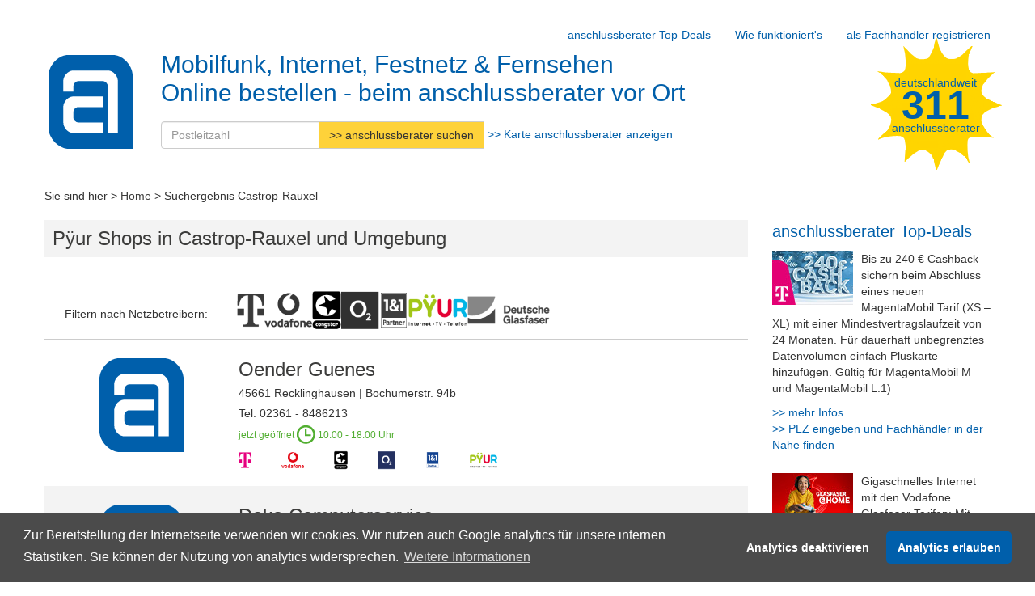

--- FILE ---
content_type: text/html; charset=UTF-8
request_url: https://www.anschlussberater.de/pyur-shops/castrop-rauxel
body_size: 16071
content:
<!DOCTYPE html><html xmlns="http://www.w3.org/1999/xhtml" lang="de" xmlns="http://www.w3.org/1999/html">
<head>
    <meta http-equiv="Content-Type" content="text/html; charset=utf-8"/>
    <meta name="viewport" content="width=device-width, initial-scale=1.0, user-scalable=no" >
    <link href="/favicon.ico" rel="shortcut icon"/>
    <meta http-equiv="language" content="de">
<!--    <link rel="stylesheet" type="text/css" href="https://cdn.jsdelivr.net/npm/cookieconsent@3/build/cookieconsent.min.css" />-->
    <link rel="canonical" href="https://www.anschlussberater.de/pyur-shops/castrop-rauxel"><meta name="description" content="Pÿur-ShopsCastrop-Rauxel: Ihre anschlussberater für Pÿur Festnetz- und Mobilfunktarife in ihrer Nähe und Online.  Jetzt Vorteile sichern!" /><link href="/css/styles.css" media="screen" rel="stylesheet" type="text/css" />
<link href="/css/cookieconsent.min.css" media="screen" rel="stylesheet" type="text/css" />
<link href="/js/lib/bootstrap-datepicker-master/css/bootstrap-datepicker.min.css" media="screen" rel="stylesheet" type="text/css" /><script type="text/javascript" src="/js/lib/jquery/jquery-2.2.0.min.js"></script>
<script type="text/javascript" src="/js/lib/bootstrap/bootstrap.min.js"></script>
<script type="text/javascript" src="/js/lib/cookieconsent.min.js"></script>
<script type="text/javascript" src="/js/lib/gmaps/gmap-embed-consent.js"></script>
<script type="text/javascript" src="/js/lib/bootstrap-datepicker-master/js/bootstrap-datepicker.min.js"></script>
<script type="text/javascript" src="/js/lib/bootstrap-datepicker-master/locales/bootstrap-datepicker.de.min.js"></script><title>Pÿur-ShopsCastrop-Rauxel | anschlussberater</title>
</head>
<body>

<!-- Google Tag Manager -->
<script>
    let consentParamsDefault = {
        'ad_user_data': "denied",
        'ad_personalization': "denied",
        'ad_storage': 'denied',
        'analytics_storage': 'denied',
        'wait_for_update': 500
    };
    window.dataLayer = window.dataLayer || [];
    window.gtag = function () {dataLayer.push(arguments);}
    gtag('consent', 'default', consentParamsDefault);
    var enableGTM = function() {

        (function(w,d,s,l,i){w[l]=w[l]||[];w[l].push({'gtm.start':
            new Date().getTime(),event:'gtm.js'});var f=d.getElementsByTagName(s)[0],
            j=d.createElement(s),dl=l!='dataLayer'?'&l='+l:'';j.async=true;j.src=
            '//www.googletagmanager.com/gtm.js?id='+i+dl;f.parentNode.insertBefore(j,f);
        })(window,document,'script','dataLayer','GTM-PQV329P');
        gtag('consent', 'update', {
            'analytics_storage': 'granted',
        });
    };</script>
<!-- End Google Tag Manager -->
<div class="container" id="navi-container">
    <nav class="nav navbar-default">
        <div id="navi-row">
            <button type="button" class="navbar-toggle collapsed" data-toggle="collapse" data-target="#navbar" aria-expanded="false" aria-controls="navbar">
                <span class="sr-only">Toggle navigation</span>
                <span class="icon-bar"></span>
                <span class="icon-bar"></span>
                <span class="icon-bar"></span>
            </button>
            <!-- Hambuger-Menue, sollte nur in XS SM sichtbar sein -->
            <div id="navbar"  style="" class="navbar-absolute navbar-collapse collapse">
<!--                <div class="" style="position:absolute;right:0;top:50px;">-->
                    <!--                font-size:8px ! important;padding-left:0;padding-right:0;-->
                    <ul class="nav navbar-nav navbar-right" id="layout-navi-header-right">
    <li>
        <a href="/top-deals">anschlussberater Top-Deals</a>
    </li>
    <li>
        <a href="/so-funktioniert-anschlussberater">Wie funktioniert's</a>
    </li>
    <li>
        <a href="/als-fachhaendler-registrieren">als Fachhändler registrieren</a>
    </li>
</ul>                    <ul class="nav navbar-nav ">
    <li class="hidden-md hidden-lg">
        <a href="/kunden">anschlussberater für Kunden</a>
    </li>
    <li class="hidden-md hidden-lg">
        <a href="/fachhaendler">anschlussberater für Fachhändler</a>
    </li>
    <li class="hidden-md hidden-lg">
        <a href="/kontakt">Kontakt</a>
    </li>
    <li class="hidden-md hidden-lg">
        <a href="/impressum">Impressum</a>
    </li>
    <li class="hidden-md hidden-lg">
        <a href="/datenschutz">Datenschutz</a>
    </li>
</ul><!--                </div>-->
            </div>
        </div>

        <div class="" id="text-row" style="" >
            <a class="logo" style="" href="/">
                <img class="layout-a-logo " alt="anschlussberater Logo" src="/images/logo.png"/>
            </a>

            <div id="text-column" class="">
                <div class="h1">Mobilfunk, Internet, Festnetz & Fernsehen</div>
                <div class="h2">Online bestellen - beim anschlussberater vor Ort</div>
                <form id="" class="layout-search-form" role="search" method="get" action="">
                    <div class="input-group my-input-group">
                        <input id="" name="layout-plz" type="text" class="layout-search-form-plz form-control" placeholder="Postleitzahl" aria-label="Postleitzahl" />
                        <span class="input-group-btn">
                            <button id="non-xs" class="layout-search-form-button btn btn-default" type="submit">>> anschlussberater suchen</button>
                            <button id="xs" class="layout-search-form-button btn btn-default" type="submit">>> Suche</button>
                        </span>
                    </div>
                    <a id="gmap-enlarge-modal-near-searchbar" class="color-link show-map" data-toggle="modal"
                        href="#modal-gmap-consent"                    >&gt;&gt;
                        Karte anschlussberater anzeigen</a>
                </form>
            </div>

            <div class="sun-column" style="">
                <div class="sun-block" alt="Brand" style="">
                    <div class="sun-content">
                        <div class="sun-text">deutschlandweit</div>
                        <div class="sun-number">311</div>
                        <div class="sun-text">anschlussberater</div>
                    </div>
                </div>
            </div>
        </div>

    </nav>
</div>

<div class="container">
    <div class="row">
        <div class="col-xs-8">
                            Sie sind hier > <a href="/">Home</a> &gt; Suchergebnis Castrop-Rauxel                    </div>
    </div>
</div>

<script>
    $(function () {
        $('.layout-search-form ').on('submit', function (e) {
            e.preventDefault();
            $_plz = $(this).find(".layout-search-form-plz");
            location.href = "/" + urlify($_plz.val().trim().toLowerCase());
        });
    });

    String.prototype.allReplace = function (obj) {
        var retStr = this;
        for (var x in obj) {
            retStr = retStr.replace(new RegExp(x, 'g'), obj[x]);
        }
        return retStr;
    };

    function urlify(string) {
        return string.allReplace({
            'ä': 'ae',
            'ö': 'oe',
            'ü': 'ue',
            'Ä': 'Ae',
            'Ö': 'Oe',
            'Ü': 'Ue',
            'ß': 'ss',
            ' ': '-',
        })
    }
</script>




<div class="container" >
    <div id="content-city">


        <div id="main-content">
            <div class="row testrow" style="background-color: #00b3ee !important;">
                <div class="graay col-xs-1 visible-xs-block">XS</div>
                <div class="graay col-xs-1 visible-sm-block">SM</div>
                <div class="graay col-xs-1 visible-md-block">MD</div>
                <div class="graay col-xs-1 visible-lg-block">LG</div>
                <div class="graay col-xs-1">1</div>
                <div class="graay col-xs-1">1</div>
                <div class="graay col-xs-1">1</div>
                <div class="graay col-xs-1">1</div>
                <div class="graay col-xs-1">1</div>
                <div class="graay col-xs-1">1</div>
                <div class="graay col-xs-1">1</div>
            </div>
            <div id="main-content-row">
                <!--                (div.search-partnerrow>img.partnerlogo+div.partnerdata)*8-->




                <h1>
                                                                                            Pÿur                                                     Shops in
                                                                                        <span class="cityname" data-circle="+20KM">
                                                        Castrop-Rauxel                        </span>
                                         und Umgebung
                </h1>

                                                                                            
                <div class="filterline">
                    <div class="description-wrapper">
                        <span class="description">Filtern nach Netzbetreibern:</span>
                     </div>
                    <div class="filter-column myvendorcontainer">
                                                                    
                        
                                                                                        <a href="/telekom-shops/castrop-rauxel"
                                   class="filterlink">
                                    <img class="vendorlogo-medium filter vendor-3 active" src="/images/vendor/vendor-3.png" style="filter: grayscale(1);" alt="filter Telekom inactive" />
                                </a>
                            
                                                                                            
                        
                                                                                        <a href="/vodafone-shops/castrop-rauxel"
                                   class="filterlink">
                                    <img class="vendorlogo-medium filter vendor-21 active" src="/images/vendor/vendor-21.png" style="filter: grayscale(1);" alt="filter Vodafone inactive" />
                                </a>
                            
                                                                                            
                        
                                                                                        <a href="/congstar-shops/castrop-rauxel"
                                   class="filterlink">
                                    <img class="vendorlogo-medium filter vendor-10 active" src="/images/vendor/vendor-10.png" style="filter: grayscale(1);" alt="filter congstar inactive" />
                                </a>
                            
                                                                                            
                        
                                                                                        <a href="/o2-shops/castrop-rauxel"
                                   class="filterlink">
                                    <img class="vendorlogo-medium filter vendor-12 active" src="/images/vendor/vendor-12.png" style="filter: grayscale(1);" alt="filter o2 inactive" />
                                </a>
                            
                                                                                            
                        
                                                                                        <a href="/1und1-partner/castrop-rauxel" class="filterlink">
                                    <img class="vendorlogo-medium filter vendor-19 active" src="/images/vendor/vendor-19.png" style="filter: grayscale(1);" alt="filter 1&1 inactive" />
                                </a>
                            
                                                                                            
                        
                                                            <a href="/castrop-rauxel" class="filterlink">
                                    <img class="vendorlogo-medium filter vendor-61 active" src="/images/vendor/vendor-61.png" alt="filter Pÿur active" />
                                </a>
                            
                                                                                            
                        
                                                                                        <a href="/deutscheglasfaser-shops/castrop-rauxel"
                                   class="filterlink">
                                    <img class="vendorlogo-medium filter vendor-64 active" src="/images/vendor/vendor-64.png" style="filter: grayscale(1);" alt="filter Deutsche Glasfaser inactive" />
                                </a>
                            
                                                                </div>
                </div>


                                
                                    <div class="search-partnerrow">
                    <div class="rowpadding">
                        <div class="logoblock">
                                                        <a href="/recklinghausen/oender-guenes-bochumerstr-94b"><img class="search-partner-logo-ablogo img-responsive " alt="anschlussberater Standard-Logo" src="/images/logo.png" /></a>
                                                    </div>
                        <div class="nameblock">
                            <h2><a href="/recklinghausen/oender-guenes-bochumerstr-94b">Oender Guenes</a></h2>
                            <div class="partnerdata">45661 Recklinghausen | Bochumerstr. 94b</div>
                            <div class="partnerdata">Tel. 02361 - 8486213</div>
                                                        <div class="partnerdata shop-open">jetzt geöffnet <div class="opening-icon"></div> 10:00 - 18:00 Uhr </div>
                                                                                    <div class="partnerdata myvendorcontainer" style="margin-bottom: 10px; margin-top: 10px;  ">
                                                                    <img class="vendorlogo-small filter-vendor-3" src="/images/vendor/vendor-3.png" alt="Telekom" />
                                                                    <img class="vendorlogo-small filter-vendor-21" src="/images/vendor/vendor-21.png" alt="Vodafone" />
                                                                    <img class="vendorlogo-small filter-vendor-10" src="/images/vendor/vendor-10.png" alt="congstar" />
                                                                    <img class="vendorlogo-small filter-vendor-12" src="/images/vendor/vendor-12.png" alt="o2" />
                                                                    <img class="vendorlogo-small filter-vendor-19" src="/images/vendor/vendor-19.png" alt="1&1" />
                                                                    <img class="vendorlogo-small filter-vendor-61" src="/images/vendor/vendor-61.png" alt="Pÿur" />
                                                            </div>
                        </div>
                        <div class="contactblock">
                            <div class="city-stars">
                                                            </div>
                                                        <a href="/recklinghausen/oender-guenes-bochumerstr-94b" class="partnerlink" aria-label="Zum Bestellportal"></a>

                        </div>
                    </div>
                </div>
                
                                    <div class="search-partnerrow">
                    <div class="rowpadding">
                        <div class="logoblock">
                                                        <a href="/dortmund/doka-computerservice-dorstfelder-hellweg-34"><img class="search-partner-logo-ablogo img-responsive " alt="anschlussberater Standard-Logo" src="/images/logo.png" /></a>
                                                    </div>
                        <div class="nameblock">
                            <h2><a href="/dortmund/doka-computerservice-dorstfelder-hellweg-34">Doka Computerservice</a></h2>
                            <div class="partnerdata">44149 Dortmund | Dorstfelder Hellweg 34</div>
                            <div class="partnerdata">Tel. 0231 - 1385413</div>
                                                        <div class="partnerdata shop-closed">zurzeit geschlossen <div class="opening-icon"></div> </div>
                                                                                    <div class="partnerdata myvendorcontainer" style="margin-bottom: 10px; margin-top: 10px;  ">
                                                                    <img class="vendorlogo-small filter-vendor-3" src="/images/vendor/vendor-3.png" alt="Telekom" />
                                                                    <img class="vendorlogo-small filter-vendor-10" src="/images/vendor/vendor-10.png" alt="congstar" />
                                                                    <img class="vendorlogo-small filter-vendor-12" src="/images/vendor/vendor-12.png" alt="o2" />
                                                                    <img class="vendorlogo-small filter-vendor-61" src="/images/vendor/vendor-61.png" alt="Pÿur" />
                                                            </div>
                        </div>
                        <div class="contactblock">
                            <div class="city-stars">
                                                            </div>
                                                        <a href="/dortmund/doka-computerservice-dorstfelder-hellweg-34" class="partnerlink" aria-label="Zum Bestellportal"></a>

                        </div>
                    </div>
                </div>
                                
                
                
<div class="modal fade" id="callbackModal" tabindex="-1" role="dialog" xmlns="http://www.w3.org/1999/html">
    <div class="modal-dialog" role="document">
        <div class="modal-content">
            <div class="modal-header">
                <button type="button" class="close" data-dismiss="modal" aria-label="Close"><span aria-hidden="true">&times;</span></button>
                <div class="h4 modal-title" id="ModalLabel">Wünschen Sie sich Beratung?<br/>Wir helfen Ihnen gern!</div>
            </div>
            <div class="modal-body">
                <p class="modal-info">Rückruf zu Ihrem Wunschtermin</p>

                <form id="callbackform" enctype="application/x-www-form-urlencoded" method="post" class="callbackform form-horizontal">
<div class="form-group"><label for="calleeName" class="required control-label col-xs-2">Name*</label>
<div class="col-xs-6">
<input type="text" name="calleeName" id="calleeName" value="" class="form-control" placeholder="Name" dimensionLabel="xs-2" dimensionControls="xs-6" required="required" /></div></div>
<div class="form-group"><label for="calleeFirstName" class="required control-label col-xs-2">Vorname*</label>
<div class="col-xs-6">
<input type="text" name="calleeFirstName" id="calleeFirstName" value="" class="form-control" dimensionLabel="xs-2" dimensionControls="xs-6" placeholder="Vorname" /></div></div>
<div class="form-group"><label for="time" class="required control-label col-xs-2">Uhrzeit*</label>
<div class="col-xs-6">
<select name="time" id="time" class="form-control" dimensionLabel="xs-2" dimensionControls="xs-6">
    <option value="Uhrzeit_egal">egal</option>
    <option value="Uhrzeit_Wochenende">am Wochenende</option>
    <option value="Uhrzeit_0730_bis_0900">7:30 - 9:00</option>
    <option value="Uhrzeit_0900_bis_1100">9:00 - 11:00</option>
    <option value="Uhrzeit_1100_bis_1300">11:00 - 13:00</option>
    <option value="Uhrzeit_1300_bis_1500">13:00 - 15:00</option>
    <option value="Uhrzeit_1500_bis_1700">15:00 - 17:00</option>
    <option value="Uhrzeit_1700_bis_1900">17:00 - 19:00</option>
    <option value="Uhrzeit_1900_bis_2100">19:00 - 21:00</option>
    <option value="Uhrzeit_2100_bis_2200">21:00 - 22:00</option>
    <option value="Uhrzeit_dringend">dringend</option>
</select></div></div>
<div class="form-group"><label for="calleePhone" class="required control-label col-xs-2">Rückrufnummer*</label>
<div class="col-xs-6">
<input type="tel" name="calleePhone" id="calleePhone" value="" class="form-control" dimensionLabel="xs-2" dimensionControls="xs-6" placeholder="Rückrufnummer" type="tel" /></div></div>
<div class="form-group"><div class="col-xs-6 col-xs-offset-2">
<button name="submitbutton" id="submitbutton" type="button" dimensionLabel="xs-2" dimensionControls="xs-6" data-target="/ajax/callback" data-loading-text="Bitte warten ..." class="btn btn btn-primary btn-md">Rückruf verabreden</button></div></div>

<input type="hidden" name="partnerUid" value="" class="mandatory" id="partnerUid" /></form>
                <div id="partnerphone-wrapper">Telefon: <span id="phone1"></span> - <span id="phone2"></span></div>
                <div id="partnerofficehours">Officehours</div>
                <div id="partnermail-wrapper">E-Mail: <span id="partnermail-visible"></span></div>
            </div>
            <!--            <div class="modal-footer">-->
            <!--                <button type="button" class="btn btn-default" data-dismiss="modal">Close</button>-->
            <!--                <button type="button" class="btn btn-primary">Send message</button>-->
            <!--            </div>-->
        </div>
    </div>
</div>

<div class="modal fade" id="callback-success" role="dialog">
    <div class="modal-dialog" role="document">
        <div class="modal-content" style="padding: 20px;">
            <div class="modal-header">
                <button type="button" class="close" data-dismiss="modal" aria-label="Close"><span aria-hidden="true">&times;</span></button>
                <div class="h4 modal-title" id="ModalLabel">Wünschen Sie sich Beratung?<br/>Wir helfen Ihnen gern!</div>
            </div>
            <div class="modal-body">
                <p>Ihre Anfrage für einen kostenlosen Rückruf ist eingegangen – vielen Dank!<br />
                Ihr anschlussberater wird sich in Kürze mit Ihnen in Verbindung setzen.</p>
                <p>Ihr anschlussberater Service-Team</p>
            </div>
            <div class="modal-footer">
                <button type="button" class="btn btn-default" data-dismiss="modal">Close</button>
            </div>
        </div>
    </div>
</div>
<div class="modal fade" id="callback-error" role="dialog">
    <div class="modal-dialog" role="document">
        <div class="modal-content" style="padding: 20px;">
            <div class="modal-header">
                <button type="button" class="close" data-dismiss="modal" aria-label="Close"><span aria-hidden="true">&times;</span></button>
                <div class="h4 modal-title" id="ModalLabel">Wünschen Sie sich Beratung?<br/>Wir helfen Ihnen gern!</div>
            </div>
            <div class="modal-body">
                <p>Leider ist ein Fehler aufgetreten. Bitte versuchen Sie es später erneut.</p>
                <p>Ihr anschlussberater Service-Team</p>
            </div>
            <div class="modal-footer">
                <button type="button" class="btn btn-default" data-dismiss="modal">Close</button>
            </div>
        </div>
    </div>
</div>

<script>
    $('#callbackModal').on('show.bs.modal', function (event) {
//        console.log(partners);
        var button = $(event.relatedTarget); // Button that triggered the modal
        if (button.length == 0){
            return false; //wegen datepicker popup
        }
        var uid = button.data('uid');
        var officehours = button.data('officehours');
        var phone1 = partners[uid]._phone1;
        var phone2 = partners[uid]._phone2;
        var mail = partners[uid]._contact_mail || partners[uid]._mail;
        var contact_mail = partners[uid]._contact_mail;
        var modal = $(this);

        modal.find('button#submitbutton').removeClass('disabled').button('reset');
        modal.find('.modal-body #phone1').text(phone1);
        modal.find('.modal-body #phone2').text(phone2);
        modal.find('.modal-body #partnerofficehours').html(officehours);
        modal.find('.modal-body #partnerUid').val(uid);
        modal.find('.modal-body #partnermail-visible').text(mail);
    });

    $('#callbackModal').on('hidden.bs.modal', function(){
        $(this).find('form')[0].reset();
        $('.form-group').removeClass('has-success has-error has-feedback');
        $("button#submitbutton").button('reset');
    });
    $('#callback-error, #callback-success').on('hidden.bs.modal', function(){
        $('.modal').modal('hide');
    });

    $(function () {
        if (typeof partners == 'undefined'){
            partners = {"359d656d-2f3a-4fbc-a595-38141ea07e15":{"_uid":"359d656d-2f3a-4fbc-a595-38141ea07e15","_phone1":"02361","_phone2":"8486213","_contact_mail":null,"_mail":"ag-shop@live.de"},"ba78dc89-6dbc-48a1-8ea3-26cb9f9e3483":{"_uid":"ba78dc89-6dbc-48a1-8ea3-26cb9f9e3483","_phone1":"0231","_phone2":"1385413","_contact_mail":null,"_mail":"klyuner@gmx.de"}};
        }

        $("form#callbackModal input, form select").on("keyup", checkInput);
        $("form#callbackModal input, form select").on("change", checkInput);

        function checkInput (){
            var error = false;
            $(this).each(function(key, value){
//                console.log(key);
//                console.log(value);
                if ($(this).val()) {
                    $(this).parents('.form-group.has-error').removeClass('has-error').addClass('has-success');
                    error = true;
                } else {
                    $(this).parents('.form-group.has-success').removeClass('has-success').addClass('has-error');
                }
            });
            return error;
        };

        $("#callbackModal button#submitbutton").on("click", checksubmit);

        $(document).bind("ajaxSend", function(){
            $("#callbackModal button#submitbutton").button('loading');
        }).bind("ajaxComplete", function(){
            $("#callbackModal button#submitbutton").button('reset');
        });

        function checksubmit() {
            var $form = $(this).parents('form');
            var $error = false;
            $form.find('input, select').each(function(){
                if ($(this).val()) {
                    $(this).parents('.form-group').removeClass('has-error').addClass('has-success');
                } else {
                    $(this).parents('.form-group').removeClass('has-success').addClass('has-error');
                    $error = true;
                }
            });
            if ($error){
//                alert('error');
            } else {
//                $("button#submitbutton").addClass('disabled');
//                alert('OK');
                $.ajax({
                    type: "POST",
                    url: $(this).data('target'),
                    data: $form.serialize(),
//                    beforeSend: function () {
//                        $("button#submitbutton").button('loading');
//                    },
//                    complete: function () {
//                        $("button#submitbutton").button('reset');
//                    },
                    success: function (msg) {
                        var erg = JSON.parse(msg);

//                        console.log(msg);
//                        console.log(erg);

                        if (erg == "OK") {
                            $('#consultation-success').modal();
                        } else {
                            $('#consultation-error').modal();
                        }
//                    $("#thanks").html(msg)
//                    $("#form-content").modal('hide');
                    },
                    error: function () {
                        $('#consultation-error').modal();
                    }
                });
            }
        }

    });
</script>
                
<div class="modal fade" id="consultationModal" tabindex="-1" role="dialog">
    <div class="modal-dialog" role="document">
        <div class="modal-content">
            <div class="modal-header">
                <button type="button" class="close" data-dismiss="modal" aria-label="Close"><span aria-hidden="true">&times;</span></button>
                <div class="h4 modal-title" id="ModalLabel">Wünschen Sie sich eine individuelle Beratung?</div>
            </div>
            <div class="modal-body">
                <p class="modal-info">Beratung zu Ihrem Wunschtermin</p>

                <form id="consultationform" enctype="application/x-www-form-urlencoded" method="post" class="consultationform form-horizontal">
<div class="form-group"><label for="customerName" class="required control-label col-xs-2">Name*</label>
<div class="col-xs-6">
<input type="text" name="customerName" id="customerName" value="" class="form-control" placeholder="Name" dimensionLabel="xs-2" dimensionControls="xs-6" /></div></div>
<div class="form-group"><label for="customerFirstName" class="required control-label col-xs-2">Vorname*</label>
<div class="col-xs-6">
<input type="text" name="customerFirstName" id="customerFirstName" value="" class="form-control" placeholder="Vorname" dimensionLabel="xs-2" dimensionControls="xs-6" /></div></div>
<div class="form-group"><label for="datumsvorschlag" class="required control-label col-xs-2">Termin*</label>
<div class="col-xs-6">
<input type="text" name="date" id="datumsvorschlag" value="" class="form-control" placeholder="Datum" dimensionLabel="xs-2" dimensionControls="xs-6" /></div></div>
<div class="form-group"><label for="time" class="required control-label col-xs-2">Uhrzeit*</label>
<div class="col-xs-6">
<select name="time" id="time" class="form-control" dimensionLabel="xs-2" dimensionControls="xs-6">
    <option value="Uhrzeit_egal">egal</option>
    <option value="Uhrzeit_Wochenende">am Wochenende</option>
    <option value="Uhrzeit_0730_bis_0900">7:30 - 9:00</option>
    <option value="Uhrzeit_0900_bis_1100">9:00 - 11:00</option>
    <option value="Uhrzeit_1100_bis_1300">11:00 - 13:00</option>
    <option value="Uhrzeit_1300_bis_1500">13:00 - 15:00</option>
    <option value="Uhrzeit_1500_bis_1700">15:00 - 17:00</option>
    <option value="Uhrzeit_1700_bis_1900">17:00 - 19:00</option>
    <option value="Uhrzeit_1900_bis_2100">19:00 - 21:00</option>
    <option value="Uhrzeit_2100_bis_2200">21:00 - 22:00</option>
    <option value="Uhrzeit_dringend">dringend</option>
</select></div></div>
<div class="form-group"><label for="mail" class="required control-label col-xs-2">E-Mail*</label>
<div class="col-xs-6">
<input type="email" name="mail" id="mail" value="" class="form-control" dimensionLabel="xs-2" dimensionControls="xs-6" placeholder="E-Mail" /></div></div>
<div class="form-group"><label for="customerPhone" class="required control-label col-xs-2">Rückrufnummer*</label>
<div class="col-xs-6">
<input type="tel" name="customerPhone" id="customerPhone" value="" class="form-control" placeholder="Rückrufnummer" dimensionLabel="xs-2" dimensionControls="xs-6" /></div></div>
<div class="form-group"><div class="col-xs-6 col-xs-offset-2">
<button name="submitbutton" id="submitbutton" type="button" data-loading-text="Bitte warten ..." class="btn btn btn-primary btn-md" dimensionLabel="xs-2" dimensionControls="xs-6" data-target="/ajax/consultation">Termin anfragen</button></div></div>

<input type="hidden" name="partnerUid" value="" class="mandatory" id="partnerUid" /></form>
                <div id="partnerphone-wrapper">Telefon: <span id="phone1"></span> - <span id="phone2"></span></div>
                <div id="partnerofficehours">Officehours</div>
                <div id="partnermail-wrapper">E-Mail: <span id="partnermail-visible"></span></div>
            </div>
        </div>
    </div>
</div>

<div class="modal fade" id="consultation-success" role="dialog">
    <div class="modal-dialog" role="document">
        <div class="modal-content" style="padding: 20px;">
            <div class="modal-header">
                <button type="button" class="close" data-dismiss="modal" aria-label="Close"><span aria-hidden="true">&times;</span></button>
                <div class="h4 modal-title" id="ModalLabel">Wünschen Sie sich Beratung? Wir helfen Ihnen gern!</div>
            </div>
            <div class="modal-body">
                <p>Ihre Anfrage für einen Beratungstermin ist eingegangen – vielen Dank!<br />
                    Ihr anschlussberater wird sich in Kürze mit Ihnen in Verbindung setzen.</p>
                <p>Ihr anschlussberater Service-Team</p>
            </div>
            <div class="modal-footer">
                <button type="button" class="btn btn-default" data-dismiss="modal">Close</button>
            </div>
        </div>
    </div>
</div>
<div class="modal fade" id="consultation-error" role="dialog">
    <div class="modal-dialog" role="document">
        <div class="modal-content" style="padding: 20px;">
            <div class="modal-header">
                <button type="button" class="close" data-dismiss="modal" aria-label="Close"><span aria-hidden="true">&times;</span></button>
                <div class="h4 modal-title" id="ModalLabel">Wünschen Sie sich Beratung? Wir helfen Ihnen gern!</div>
            </div>
            <div class="modal-body">
                <p>Leider ist ein Fehler aufgetreten. Bitte versuchen Sie es später erneut.</p>
                <p>Ihr anschlussberater Service-Team</p>
            </div>
            <div class="modal-footer">
                <button type="button" class="btn btn-default" data-dismiss="modal">Close</button>
            </div>
        </div>
    </div>
</div>


<script>
    $('#consultationModal').on('show.bs.modal', function (event) {
        var button = $(event.relatedTarget); // Button that triggered the modal
//        console.log(button);
//        console.log('jetzt kommt die UID von folgemnde Button:');
//        console.log(button);
        var uid = button.data('uid');
        if (button.length == 0) {
            return false; //wegen datepicker popup
        }
//        console.log(uid);
        var officehours = button.data('officehours');
//        console.log(partners[uid]);
        var phone1 = partners[uid]._phone1;
        var phone2 = partners[uid]._phone2;
        var mail = partners[uid]._contact_mail || partners[uid]._mail;
        var modal = $(this);
        modal.find('button#submitbutton').removeClass('disabled').button('reset');
        modal.find('.modal-body #phone1').text(phone1);
        modal.find('.modal-body #phone2').text(phone2);
        modal.find('.modal-body #partnerofficehours').html(officehours);
        modal.find('.modal-body #partnerUid').val(uid);
        modal.find('.modal-body #partnermail-visible').text(mail);
    });

    $('#consultationModal').on('hidden.bs.modal', function () {
        $(this).find('form')[0].reset();
        $('.form-group').removeClass('has-success has-error has-feedback');
        $("button#submitbutton").button('reset');
    });

    $('#consultation-error, #consultation-success').on('hidden.bs.modal', function () {
        $('.modal').modal('hide');
    });


    $(function () {
        if (typeof partners == 'undefined') {
            partners = {"359d656d-2f3a-4fbc-a595-38141ea07e15":{"_uid":"359d656d-2f3a-4fbc-a595-38141ea07e15","_phone1":"02361","_phone2":"8486213","_contact_mail":null,"_mail":"ag-shop@live.de"},"ba78dc89-6dbc-48a1-8ea3-26cb9f9e3483":{"_uid":"ba78dc89-6dbc-48a1-8ea3-26cb9f9e3483","_phone1":"0231","_phone2":"1385413","_contact_mail":null,"_mail":"klyuner@gmx.de"}};
        }
        $('form#consultationform #datumsvorschlag').datepicker({
            format: "dd.mm.yyyy",
            weekStart: 1,
            startDate: " 0, “days”",
            maxViewMode: 0,
            language: "de",
            todayHighlight: true,
            toggleActive: true
        });

        $("form#consultationModal input, form select").on("keyup", checkInput2);
        $("form#consultationModal input, form select").on("change", checkInput2);

        function checkInput2() {
            var error = false;
            $(this).each(function (key, value) {
//                console.log(key);
//                console.log(value);
                if ($(this).val()) {
                    $(this).parents('.form-group.has-error').removeClass('has-error').addClass('has-success');
                    error = true;
                } else {
                    $(this).parents('.form-group.has-success').removeClass('has-success').addClass('has-error');
                }
            });
            return error;
        };

        $("#consultationModal button#submitbutton").on("click", checksubmit2);

        $(document).bind("ajaxSend", function () {
            $("#consultationModal button#submitbutton").button('loading');
        }).bind("ajaxComplete", function () {
            $("#consultationModal button#submitbutton").button('reset');
        });

        function checksubmit2() {
            var $form = $(this).parents('form');
            var $error = false;
            $form.find('input, select').each(function () {
                if ($(this).val()) {
                    $(this).parents('.form-group').removeClass('has-error').addClass('has-success');
                } else {
                    $(this).parents('.form-group').removeClass('has-success').addClass('has-error');
                    $error = true;
                }
            });
            if ($error) {
//                alert('error');
            } else {
//                $("button#submitbutton").addClass('disabled');
//                alert('OK');
                $.ajax({
                    type: "POST",
                    url: $(this).data('target'),
                    data: $form.serialize(),
//                    beforeSend: function () {
//                        $("button#submitbutton").button('loading');
//                    },
//                    complete: function () {
//                        $("button#submitbutton").button('reset');
//                    },
                    success: function (msg) {
                        var erg = JSON.parse(msg);
                        if (erg == "OK") {
                            $('#consultation-success').modal();
                        } else {
                            $('#consultation-error').modal();
                        }
//                    $("#thanks").html(msg)
//                    $("#form-content").modal('hide');
                    },
                    error: function () {
                        $('#consultation-error').modal();
                        alert("failure");
                    }
                });
            }
        }
    });
</script>


                <div class="line">&nbsp;</div>

                                        <div class="surrounding" data-circle="+50KM"><h3>Städteliste Umgebung Castrop-Rauxel</h3></div>
                        
<div class="row">

        <!--    -->        <!--        <h2>Städteliste Umgebung</h2>-->
        <!--    -->
                                    <div class="col-xs-4 visible-xs-block">
                                                                        <div>
                                <a href="/bochum">Bochum</a>
                            </div>
                                                                                                <div>
                                <a href="/dortmund">Dortmund</a>
                            </div>
                                                            </div>
                            <div class="col-xs-4 visible-xs-block">
                                                                        <div>
                                <a href="/duisburg">Duisburg</a>
                            </div>
                                                                                                <div>
                                <a href="/essen">Essen</a>
                            </div>
                                                            </div>
                            <div class="col-xs-4 visible-xs-block">
                                                                        <div>
                                <a href="/gelsenkirchen">Gelsenkirchen</a>
                            </div>
                                                                                                <div>
                                <a href="/hagen">Hagen</a>
                            </div>
                                                            </div>
                            <div class="col-xs-4 visible-xs-block">
                                                                        <div>
                                <a href="/hamm">Hamm</a>
                            </div>
                                                                                                <div>
                                <a href="/herne">Herne</a>
                            </div>
                                                            </div>
                            <div class="col-xs-4 visible-xs-block">
                                                                        <div>
                                <a href="/moers">Moers</a>
                            </div>
                                                                                                <div>
                                <a href="/muelheim-an-der-ruhr">Mülheim an der Ruhr</a>
                            </div>
                                                            </div>
                            <div class="col-xs-4 visible-xs-block">
                                                                        <div>
                                <a href="/muenster">Münster</a>
                            </div>
                                                                                                <div>
                                <a href="/oberhausen">Oberhausen</a>
                            </div>
                                                            </div>
                            <div class="col-xs-4 visible-xs-block">
                                                                        <div>
                                <a href="/recklinghausen">Recklinghausen</a>
                            </div>
                                                                                                <div>
                                <a href="/remscheid">Remscheid</a>
                            </div>
                                                            </div>
                            <div class="col-xs-4 visible-xs-block">
                                                                        <div>
                                <a href="/solingen">Solingen</a>
                            </div>
                                                                                                <div>
                                <a href="/wuppertal">Wuppertal</a>
                            </div>
                                                            </div>
                                                <div class="col-sm-2 visible-sm-block">
                                                                        <div>
                                <a href="/arnsberg">Arnsberg</a>
                            </div>
                                                                                                <div>
                                <a href="/bochum">Bochum</a>
                            </div>
                                                                                                <div>
                                <a href="/castrop-rauxel">Castrop-Rauxel</a>
                            </div>
                                                                                                <div>
                                <a href="/dorsten">Dorsten</a>
                            </div>
                                                            </div>
                            <div class="col-sm-2 visible-sm-block">
                                                                        <div>
                                <a href="/dortmund">Dortmund</a>
                            </div>
                                                                                                <div>
                                <a href="/duisburg">Duisburg</a>
                            </div>
                                                                                                <div>
                                <a href="/essen">Essen</a>
                            </div>
                                                                                                <div>
                                <a href="/gelsenkirchen">Gelsenkirchen</a>
                            </div>
                                                            </div>
                            <div class="col-sm-2 visible-sm-block">
                                                                        <div>
                                <a href="/hagen">Hagen</a>
                            </div>
                                                                                                <div>
                                <a href="/hamm">Hamm</a>
                            </div>
                                                                                                <div>
                                <a href="/herne">Herne</a>
                            </div>
                                                                                                <div>
                                <a href="/luenen">Lünen</a>
                            </div>
                                                            </div>
                            <div class="col-sm-2 visible-sm-block">
                                                                        <div>
                                <a href="/marl">Marl</a>
                            </div>
                                                                                                <div>
                                <a href="/menden-sauerland">Menden (Sauerland)</a>
                            </div>
                                                                                                <div>
                                <a href="/moers">Moers</a>
                            </div>
                                                                                                <div>
                                <a href="/muelheim-an-der-ruhr">Mülheim an der Ruhr</a>
                            </div>
                                                            </div>
                            <div class="col-sm-2 visible-sm-block">
                                                                        <div>
                                <a href="/muenster">Münster</a>
                            </div>
                                                                                                <div>
                                <a href="/oberhausen">Oberhausen</a>
                            </div>
                                                                                                <div>
                                <a href="/ratingen">Ratingen</a>
                            </div>
                                                                                                <div>
                                <a href="/recklinghausen">Recklinghausen</a>
                            </div>
                                                            </div>
                            <div class="col-sm-2 visible-sm-block">
                                                                        <div>
                                <a href="/remscheid">Remscheid</a>
                            </div>
                                                                                                <div>
                                <a href="/solingen">Solingen</a>
                            </div>
                                                                                                <div>
                                <a href="/unna">Unna</a>
                            </div>
                                                                                                <div>
                                <a href="/velbert">Velbert</a>
                            </div>
                                                            </div>
                            <div class="col-sm-2 visible-sm-block">
                                                                        <div>
                                <a href="/wuppertal">Wuppertal</a>
                            </div>
                                                            </div>
                                                <div class="col-md-1 visible-lg-block visible-md-block">
                                                                        <div>
                                <a href="/arnsberg">Arnsberg</a>
                            </div>
                                                                                                <div>
                                <a href="/bochum">Bochum</a>
                            </div>
                                                                                                <div>
                                <a href="/castrop-rauxel">Castrop-Rauxel</a>
                            </div>
                                                                                                <div>
                                <a href="/dorsten">Dorsten</a>
                            </div>
                                                                                                <div>
                                <a href="/dortmund">Dortmund</a>
                            </div>
                                                                                                <div>
                                <a href="/duisburg">Duisburg</a>
                            </div>
                                                                                                <div>
                                <a href="/essen">Essen</a>
                            </div>
                                                                                                <div>
                                <a href="/gelsenkirchen">Gelsenkirchen</a>
                            </div>
                                                            </div>
                            <div class="col-md-1 visible-lg-block visible-md-block">
                                                                        <div>
                                <a href="/hagen">Hagen</a>
                            </div>
                                                                                                <div>
                                <a href="/hamm">Hamm</a>
                            </div>
                                                                                                <div>
                                <a href="/herne">Herne</a>
                            </div>
                                                                                                <div>
                                <a href="/luenen">Lünen</a>
                            </div>
                                                                                                <div>
                                <a href="/marl">Marl</a>
                            </div>
                                                                                                <div>
                                <a href="/menden-sauerland">Menden (Sauerland)</a>
                            </div>
                                                                                                <div>
                                <a href="/moers">Moers</a>
                            </div>
                                                                                                <div>
                                <a href="/muelheim-an-der-ruhr">Mülheim an der Ruhr</a>
                            </div>
                                                            </div>
                            <div class="col-md-1 visible-lg-block visible-md-block">
                                                                        <div>
                                <a href="/muenster">Münster</a>
                            </div>
                                                                                                <div>
                                <a href="/oberhausen">Oberhausen</a>
                            </div>
                                                                                                <div>
                                <a href="/ratingen">Ratingen</a>
                            </div>
                                                                                                <div>
                                <a href="/recklinghausen">Recklinghausen</a>
                            </div>
                                                                                                <div>
                                <a href="/remscheid">Remscheid</a>
                            </div>
                                                                                                <div>
                                <a href="/solingen">Solingen</a>
                            </div>
                                                                                                <div>
                                <a href="/unna">Unna</a>
                            </div>
                                                                                                <div>
                                <a href="/velbert">Velbert</a>
                            </div>
                                                            </div>
                            <div class="col-md-1 visible-lg-block visible-md-block">
                                                                        <div>
                                <a href="/wuppertal">Wuppertal</a>
                            </div>
                                                            </div>
                    
</div>
                
                
<!--    <div class="row" style="display: -webkit-box;-->
<!--  display: -webkit-flex;-->
<!--  display: -ms-flexbox;-->
<!--  display:         flex;-->
<!--  flex-wrap: wrap;">-->
<div class="boxrow-wrapper">
    <div class="boxrow">
            </div>
</div>
<!--</div>-->
                <div class="mapelement">
                    <h3> Castrop-Rauxel im Überblick</h3>
                    <a data-toggle="modal" id="gmap-no-consent-searchresult-link" href="#modal-gmap-consent">
        <img src="/images/gmap-consent-preview/googlemap-suchergebnisse.png" id="gmap-no-consent-searchresult" alt="google maps static image">
    </a>
    <div id="google-map-city-searchresult"
    ></div> <!-- TODO: height als CSS Klasse definieren -->
<div id="gmap-links" style="margin-top:10px;">
    <a id="gmap-enlarge-modal-searchresult-embed" class="color-link" data-toggle="modal"
        href="#modal-gmap-consent"    >&gt;&gt;
        Karte vergrößern</a>
</div>
<!-- Start Google Map als Twitter Bootstrap Modal Dialog -->
<div class="modal fade bs-example-modal-lg" tabindex="-1" role="dialog"
     id="google-map-searchresult-filter-modal">
    <div class="modal-dialog modal-lg">
        <div class="modal-content">
            <button class="close" data-dismiss="modal"
                    style="float: right; margin-right: -20px; margin-top:-20px;left: 20px; font-size:30px;"
                    aria-hidden="true">&times;
            </button>
            <div id="google-map-modal-searchresult" class="gmap-modal"></div>
        </div>
    </div>
</div>
<!-- End Google Map als Twitter Bootstrap Modal Dialog -->

<div class="modal fade in" id="modal-gmap-consent" tabindex="-2" role="dialog"
     style="transform: translate(0, 40%) !important;
            -ms-transform: translate(0, 40%) !important; /* IE 9 */
            -webkit-transform: translate(0, 40%) !important; /* Safari and Chrome */">
    <div class="modal-dialog" role="document">
        <div class="modal-content">
            <div class="modal-header">
                <button type="button" class="close" data-dismiss="modal" aria-label="Close"><span
                            aria-hidden="true">&times;</span></button>
                <div class="h4 modal-title" id="modal-deal-search-heading">Zustimmung zum Laden von Google Maps</div>
            </div>
            <div class="modal-body">
                <img src="/images/gmap-consent-preview/Google_Maps.png" alt="preview google maps" class="img-responsive center-block">
                <p class="t-1">
                Auf anschlussberater.de setzen wir Google Maps ein. Wir bitten Sie nachfolgend um Zustimmung, diese Einbinden zu dürfen.
                    Damit akzeptieren Sie auch die <a href="https://policies.google.com/privacy" target="_blank">Datenschutzerklärung</a> von Google.</p>
            </div>
            <div class="modal-footer">
                <button type="button" class="btn btn-danger" data-dismiss="modal" id="btn-gmap-consent-deny" onclick="setGoogleMapConsentCookie(false)">Verweigern
                </button>
                <button type="button" class="btn btn-primary" data-dismiss="modal" id="btn-gmap-consent-ok" onclick="setGoogleMapConsentCookie(true)">Zustimmen
                </button>
            </div>
        </div>
    </div>
</div>
                </div>
            </div>
        </div>
        <div id="sidebar">

            <div class="row testrow" style="background-color: #00b3ee !important;">
                <div class="graay col-xs-1 visible-xs-block">XS</div>
                <div class="graay col-xs-1 visible-sm-block">SM</div>
                <div class="graay col-xs-1 visible-md-block">MD</div>
                <div class="graay col-xs-1 visible-lg-block">LG</div>
                <div class="graay col-xs-1">1</div>
                <div class="graay col-xs-1">1</div>
                <div class="graay col-xs-1">1</div>
                <div class="graay col-xs-1">1</div>
                <div class="graay col-xs-1">1</div>
                <div class="graay col-xs-1">1</div>
                <div class="graay col-xs-1">1</div>
            </div>

            <div id="sidebar-row">
                
<!--    <div class="row" style="display: -webkit-box;-->
<!--  display: -webkit-flex;-->
<!--  display: -ms-flexbox;-->
<!--  display:         flex;-->
<!--  flex-wrap: wrap;">-->
<div class="boxrow-wrapper">
    <div class="boxrow">
                    <div class="box sidebar-box" >
                        <h2>anschlussberater Top-Deals</h2>
            
                        <div style="margin: 0 0 10px;">



                        <div class='deal'>

                                    <img src="/images/top-deal/Telekom-Cashback-100x67-12-25.jpg" style="margin-right: 10px;margin-bottom: 10px;float: left;" alt="Telekom Aktion: 240 &euro; Cashback Mobilfunk"/>

                <!--                <a href="--><!--">-->
<!--                    <div class='image provider--><!--' style='float:left;'></div>-->
<!--                </a>-->

<!--                <div class="rightpart_broad">-->
                    <!--                                    <a href="--><!--">-->
                    <!--                                        <span class='header provider--><!-- '>--><!--</span>-->
                    <!--                                    </a>-->
                    <div class='teaser '><p>Bis zu 240 &euro; Cashback sichern beim Abschluss eines neuen MagentaMobil Tarif (XS &ndash; XL) mit einer Mindestvertragslaufzeit von 24 Monaten. F&uuml;r dauerhaft unbegrenztes Datenvolumen einfach Pluskarte hinzuf&uuml;gen. G&uuml;ltig f&uuml;r MagentaMobil M und MagentaMobil L.<span id='footNote_AB_TELEKOM_240_EURO_CASHBACK' data-number='1'>1)</span></p>
</div>
                    <a href="#dealModal-f2cd8215-ab20-4b2e-ba4d-089317540ea6" data-toggle="modal" class="color-link" style="display:block" >>> mehr Infos</a>
<!--                    -->                    <a class="link color-link"
                                        data-campaign-code="6X3T01A01L70"
                                       data-toggle="modal" href="#modal-deal-search"
                   data-provider="1">>> PLZ eingeben und Fachhändler in der Nähe finden</a>
            </div>
            <div class="modal fade in" id="modal-deal-search" tabindex="-1" role="dialog"
     style="transform: translate(0, 40%) !important;
            -ms-transform: translate(0, 40%) !important; /* IE 9 */
            -webkit-transform: translate(0, 40%) !important; /* Safari and Chrome */">
    <div class="modal-dialog" role="document">
        <div class="modal-content">
            <div class="modal-header">
                <button type="button" class="close" data-dismiss="modal" aria-label="Close"><span
                        aria-hidden="true">&times;</span></button>
                <div class="h4 modal-title" id="modal-deal-search-heading">anschlussberater mit dem <span
                        id="modal-deal-search-provider"></span>-Deal in Ihrer Nähe
                    finden</div>
            </div>
            <div class="modal-body">
                <label for="modal-deal-search-plz">Bitte geben Sie Ihre PLZ ein: </label>
                <input type="text" id="modal-deal-search-plz" aria-label="Postleitzahl">
            </div>
            <div class="modal-footer">
                <button type="button" class="btn btn-primary" data-dismiss="modal" id="btnDealSearch">Jetzt suchen
                </button>
            </div>
        </div>
    </div>
</div>
            



                        <div class='deal'>

                                    <img src="/images/top-deal/Vodafone-Glasfaser-100x67-11-25.jpg" style="margin-right: 10px;margin-bottom: 10px;float: left;" alt="Vodafone Aktion: Vodafone GigaZuhause Kabel"/>

                <!--                <a href="--><!--">-->
<!--                    <div class='image provider--><!--' style='float:left;'></div>-->
<!--                </a>-->

<!--                <div class="rightpart_broad">-->
                    <!--                                    <a href="--><!--">-->
                    <!--                                        <span class='header provider--><!-- '>--><!--</span>-->
                    <!--                                    </a>-->
                    <div class='teaser '><p>Gigaschnelles Internet mit den Vodafone Glasfaser Tarifen: Mit dem GigaZuhause<br />
1000 Glasfaser Tarif mit bis zu 1.000 MBit/s Download und bis zu 500 MBit/s Upload surfen. Die ersten 9 Monate ab 19,99 &euro;/Monat, danach 79,99 &euro;/Monat. Inklusive Telefon-Flat und Internet-Flat. <span id='footNote_AB_VF_GIGAZUHAUSE_GLASFASER_1000' data-number='2'>2)</span></p>
</div>
                    <a href="#dealModal-96e0c49a-6e9c-41ed-9c13-df03f7f8166a" data-toggle="modal" class="color-link" style="display:block" >>> mehr Infos</a>
<!--                    -->                    <a class="link color-link"
                                        data-campaign-code="6Z12V01D01K70"
                                       data-toggle="modal" href="#modal-deal-search"
                   data-provider="12">>> PLZ eingeben und Fachhändler in der Nähe finden</a>
            </div>
            <div class="modal fade in" id="modal-deal-search" tabindex="-1" role="dialog"
     style="transform: translate(0, 40%) !important;
            -ms-transform: translate(0, 40%) !important; /* IE 9 */
            -webkit-transform: translate(0, 40%) !important; /* Safari and Chrome */">
    <div class="modal-dialog" role="document">
        <div class="modal-content">
            <div class="modal-header">
                <button type="button" class="close" data-dismiss="modal" aria-label="Close"><span
                        aria-hidden="true">&times;</span></button>
                <div class="h4 modal-title" id="modal-deal-search-heading">anschlussberater mit dem <span
                        id="modal-deal-search-provider"></span>-Deal in Ihrer Nähe
                    finden</div>
            </div>
            <div class="modal-body">
                <label for="modal-deal-search-plz">Bitte geben Sie Ihre PLZ ein: </label>
                <input type="text" id="modal-deal-search-plz" aria-label="Postleitzahl">
            </div>
            <div class="modal-footer">
                <button type="button" class="btn btn-primary" data-dismiss="modal" id="btnDealSearch">Jetzt suchen
                </button>
            </div>
        </div>
    </div>
</div>
            



                        <div class='deal'>

                                    <img src="/images/top-deal/anschlussberater-top-deal-fritzbox-cashback-7-24-box.jpg" style="margin-right: 10px;margin-bottom: 10px;float: left;" alt="FRITZ!Box 7510 mit Wi-Fi 6 oder FRITZ!Box 7690 mit Wi-Fi 7 ab 24,90 &euro;&nbsp;+ 25 &euro; Cashback"/>

                <!--                <a href="--><!--">-->
<!--                    <div class='image provider--><!--' style='float:left;'></div>-->
<!--                </a>-->

<!--                <div class="rightpart_broad">-->
                    <!--                                    <a href="--><!--">-->
                    <!--                                        <span class='header provider--><!-- '>--><!--</span>-->
                    <!--                                    </a>-->
                    <div class='teaser '><p>Du hast die Wahl: Erhalte exklusiv bei Buchung deines neuen DSL-Tarifs eine FRITZ!Box 7510 mit Wi-Fi 6 oder FRITZ!Box 7690 mit Wi-Fi 7 ab 24,90 &euro; + 25 &euro; Cashback&nbsp;dazu. <span id='footNote_TELEKOM_AB_TOP_DEAL' data-number='3'>3)</span></p>
</div>
                    <a href="#dealModal-4d3b6115-1021-4cae-beeb-f88da0b2ca29" data-toggle="modal" class="color-link" style="display:block" >>> mehr Infos</a>
<!--                    -->                    <a class="link color-link"
                                        data-campaign-code="6Z1V01C01R70"
                                       data-toggle="modal" href="#modal-deal-search"
                   data-provider="1">>> PLZ eingeben und Fachhändler in der Nähe finden</a>
            </div>
            <div class="modal fade in" id="modal-deal-search" tabindex="-1" role="dialog"
     style="transform: translate(0, 40%) !important;
            -ms-transform: translate(0, 40%) !important; /* IE 9 */
            -webkit-transform: translate(0, 40%) !important; /* Safari and Chrome */">
    <div class="modal-dialog" role="document">
        <div class="modal-content">
            <div class="modal-header">
                <button type="button" class="close" data-dismiss="modal" aria-label="Close"><span
                        aria-hidden="true">&times;</span></button>
                <div class="h4 modal-title" id="modal-deal-search-heading">anschlussberater mit dem <span
                        id="modal-deal-search-provider"></span>-Deal in Ihrer Nähe
                    finden</div>
            </div>
            <div class="modal-body">
                <label for="modal-deal-search-plz">Bitte geben Sie Ihre PLZ ein: </label>
                <input type="text" id="modal-deal-search-plz" aria-label="Postleitzahl">
            </div>
            <div class="modal-footer">
                <button type="button" class="btn btn-primary" data-dismiss="modal" id="btnDealSearch">Jetzt suchen
                </button>
            </div>
        </div>
    </div>
</div>
            </div>
                    </div>            <div class="box sidebar-box" >
                        <h2>Geprüfte Fachhändler</h2>
            
                        <div style="margin: 0 0 10px;">Nicht jeder Fachhändler in Deutschland ist automatisch anschlussberater – denn wir haben konsequent einen Blick darauf, dass unsere Qualitätsanforderungen erfüllt werden. Dadurch können Sie sichergehen, dass Sie die Beratung, die Angebote und letztlich die Qualität bekommen, die Sie verdienen. <br /><br /><strong>Das sind unsere anschlussberater Standards:</strong><br /> <span style="color: green;">✔</span> aktuelles Fachwissen zu Produkten <br /> <span style="color: green;">✔</span> Berufserfahrung <br /> <span style="color: green;">✔</span> faire Preise <br /> <span style="color: green;">✔</span> Zuverlässigkeit <br /> <span style="color: green;">✔</span> Erreichbarkeit <br /> <span style="color: green;">✔</span> Freundlichkeit <br /> <span style="color: green;">✔</span> positives Kunden-Feedback</div>
                    </div>            <div class="box sidebar-box" >
                        <h2>Kundenbewertungen</h2>
            
                        <div style="margin: 0 0 10px;">


    <script id="deleteScript">
        $(document).ready(function () {
            $('#deleteScript').closest('.box').remove();
        });
    </script>
    </div>
                    </div>    </div>
</div>
<!--</div>-->            </div>
        </div>
    </div>
</div>



<div class="container" id="footer-container">

<!--    <div class="icon-bar"></div>-->
<div class="row">
    <footer>
        <nav class="navbar navbar-default">
            <div class="navbar-header">
                <a class="navbar-brand " href="/" id="layout-navbar-bottom-brand" aria-label="zur Hauptseite">&nbsp;</a>
            </div>

            <div id="navbar-bottom">
                <ul class="nav navbar-nav navbar-right">
    <li class="hidden-xs hidden-sm">
        <a href="/kunden">anschlussberater für Kunden</a>
    </li>
    <li class="hidden-xs hidden-sm">
        <a href="/fachhaendler">anschlussberater für Fachhändler</a>
    </li>
    <li class="hidden-xs hidden-sm">
        <a href="/kontakt">Kontakt</a>
    </li>
    <li class="hidden-xs hidden-sm">
        <a href="/impressum">Impressum</a>
    </li>
    <li class="hidden-xs hidden-sm">
        <a href="/datenschutz">Datenschutz</a>
    </li>
</ul>            </div>
        </nav>
    </footer>
</div>

</div><!--/.container-->

<!-- Start Google Map für Header Twitter Bootstrap Modal Dialog -->
<div class="modal fade bs-example-modal-lg" tabindex="-1" role="dialog"
     id="google-map-header-modal">
    <div class="modal-dialog modal-lg">
        <div class="modal-content">
            <button class="close" data-dismiss="modal"
                    style="float: right; margin-right: -20px; margin-top:-20px;left: 20px; font-size:30px;"
                    aria-hidden="true">&times;</button>
            <input id="gmap-header-searchbox" class="form-control" type="text" placeholder="PLZ eingeben" style="width:50%;" aria-label="Postleitzahl">
            <button id="gmap-header-searchbox-form-button" class="btn btn-default" type="submit">&gt;&gt; Ort auswählen</button>
            <div id="google-map-header-modalmap" class="gmap-modal"></div>
        </div>
    </div>
</div>
<!-- End Google Map für Header als Twitter Bootstrap Modal Dialog -->

<script type="text/javascript" src="/js/lib/gmaps/googlemaps.js"></script>
<script type="text/javascript" src="/js/lib/gmaps-cluster/markerclusterer.js"></script>
<script type="text/javascript" src="/js/filter.js"></script>
<script type="text/javascript">
    //<![CDATA[
    

    $('#modal-deal-search').on('show.bs.modal', function (event)
    {
        var callingButton = $(event.relatedTarget);
        var providerToDealWith = callingButton.data('provider');
        var btnDealSearch = $('#btnDealSearch');
        btnDealSearch.data('campaign-code', callingButton.data('campaign-code'));
        var provider = [{"_name":"Telekom","_urlName":"telekom","_contentportalProviderID":"1"},{"_name":"Vodafone","_urlName":"vodafone","_contentportalProviderID":"12"},{"_name":"congstar","_urlName":"congstar","_contentportalProviderID":"6"},{"_name":"o2","_urlName":"o2","_contentportalProviderID":"8"},{"_name":"1&1","_urlName":"1und1","_contentportalProviderID":"11"},{"_name":"P\u00ffur","_urlName":"pyur","_contentportalProviderID":"31"},{"_name":"Deutsche Glasfaser","_urlName":"deutscheglasfaser","_contentportalProviderID":"50"}]
        selectedProvider = ''; //global
        var customHeading = callingButton.data('custom-heading');
        $.each(provider, function (index, value)
        {
            if (value._contentportalProviderID == providerToDealWith)
            {
                selectedProvider = value;
            }
        });
        btnDealSearch.data('provider-url', selectedProvider._urlName);
        $('#modal-deal-search-provider').text(selectedProvider._name);
        if (customHeading) {
            $('#modal-deal-search-heading').text(customHeading);
        }
    });
    // Öffne die Dealsuche bei Klick
    $('#btnDealSearch').click(handleDealSearchGo);
    $('#modal-deal-search-plz').keypress(function (event)
    {
        if (event.which == 13) // 13 keycode für ENTER
        {
            handleDealSearchGo();
        }
    });

    function handleDealSearchGo()
    {
        var btnDealSearch = $('#btnDealSearch');
        var campaignCode = btnDealSearch.data('campaign-code');
        if(typeof(campaignCode) !== 'undefined' && campaignCode !== '')
        {
            if(typeof(selectedProvider) !== 'undefined' && selectedProvider !== '') {
               
               if(selectedProvider._urlName == '1und1') {
                window.location.href = '/' + btnDealSearch.data('provider-url') + '-partner/' + $('#modal-deal-search-plz').val() + '?code=' + campaignCode;
               } else {
                window.location.href = '/' + btnDealSearch.data('provider-url') + '-shops/' + $('#modal-deal-search-plz').val() + '?code=' + campaignCode;
               }               
            } else {
                window.location.href = '/' + $('#modal-deal-search-plz').val() + '?code=' + campaignCode;
            }
        }
        else
        {
            if(typeof(selectedProvider) !== 'undefined' && selectedProvider !== '') {
                if(selectedProvider._urlName == '1und1') {
                    window.location.href = '/' + btnDealSearch.data('provider-url') + '-partner/' + $('#modal-deal-search-plz').val();
               } else {                    
                    window.location.href = '/' + btnDealSearch.data('provider-url') + '-shops/' + $('#modal-deal-search-plz').val();
               }
            } else {
                window.location.href = '/' + $('#modal-deal-search-plz').val();
            }
//            window.location.href = '/' + $('#modal-deal-search-plz').val();
        }
    }
    //]]>
</script>
<script type="text/javascript">
    //<![CDATA[
    

    $('#modal-deal-search').on('show.bs.modal', function (event)
    {
        var callingButton = $(event.relatedTarget);
        var providerToDealWith = callingButton.data('provider');
        var btnDealSearch = $('#btnDealSearch');
        btnDealSearch.data('campaign-code', callingButton.data('campaign-code'));
        var provider = [{"_name":"Telekom","_urlName":"telekom","_contentportalProviderID":"1"},{"_name":"Vodafone","_urlName":"vodafone","_contentportalProviderID":"12"},{"_name":"congstar","_urlName":"congstar","_contentportalProviderID":"6"},{"_name":"o2","_urlName":"o2","_contentportalProviderID":"8"},{"_name":"1&1","_urlName":"1und1","_contentportalProviderID":"11"},{"_name":"P\u00ffur","_urlName":"pyur","_contentportalProviderID":"31"},{"_name":"Deutsche Glasfaser","_urlName":"deutscheglasfaser","_contentportalProviderID":"50"}]
        selectedProvider = ''; //global
        var customHeading = callingButton.data('custom-heading');
        $.each(provider, function (index, value)
        {
            if (value._contentportalProviderID == providerToDealWith)
            {
                selectedProvider = value;
            }
        });
        btnDealSearch.data('provider-url', selectedProvider._urlName);
        $('#modal-deal-search-provider').text(selectedProvider._name);
        if (customHeading) {
            $('#modal-deal-search-heading').text(customHeading);
        }
    });
    // Öffne die Dealsuche bei Klick
    $('#btnDealSearch').click(handleDealSearchGo);
    $('#modal-deal-search-plz').keypress(function (event)
    {
        if (event.which == 13) // 13 keycode für ENTER
        {
            handleDealSearchGo();
        }
    });

    function handleDealSearchGo()
    {
        var btnDealSearch = $('#btnDealSearch');
        var campaignCode = btnDealSearch.data('campaign-code');
        if(typeof(campaignCode) !== 'undefined' && campaignCode !== '')
        {
            if(typeof(selectedProvider) !== 'undefined' && selectedProvider !== '') {
               
               if(selectedProvider._urlName == '1und1') {
                window.location.href = '/' + btnDealSearch.data('provider-url') + '-partner/' + $('#modal-deal-search-plz').val() + '?code=' + campaignCode;
               } else {
                window.location.href = '/' + btnDealSearch.data('provider-url') + '-shops/' + $('#modal-deal-search-plz').val() + '?code=' + campaignCode;
               }               
            } else {
                window.location.href = '/' + $('#modal-deal-search-plz').val() + '?code=' + campaignCode;
            }
        }
        else
        {
            if(typeof(selectedProvider) !== 'undefined' && selectedProvider !== '') {
                if(selectedProvider._urlName == '1und1') {
                    window.location.href = '/' + btnDealSearch.data('provider-url') + '-partner/' + $('#modal-deal-search-plz').val();
               } else {                    
                    window.location.href = '/' + btnDealSearch.data('provider-url') + '-shops/' + $('#modal-deal-search-plz').val();
               }
            } else {
                window.location.href = '/' + $('#modal-deal-search-plz').val();
            }
//            window.location.href = '/' + $('#modal-deal-search-plz').val();
        }
    }
    //]]>
</script>
<script type="text/javascript">
    //<![CDATA[
    

    $('#modal-deal-search').on('show.bs.modal', function (event)
    {
        var callingButton = $(event.relatedTarget);
        var providerToDealWith = callingButton.data('provider');
        var btnDealSearch = $('#btnDealSearch');
        btnDealSearch.data('campaign-code', callingButton.data('campaign-code'));
        var provider = [{"_name":"Telekom","_urlName":"telekom","_contentportalProviderID":"1"},{"_name":"Vodafone","_urlName":"vodafone","_contentportalProviderID":"12"},{"_name":"congstar","_urlName":"congstar","_contentportalProviderID":"6"},{"_name":"o2","_urlName":"o2","_contentportalProviderID":"8"},{"_name":"1&1","_urlName":"1und1","_contentportalProviderID":"11"},{"_name":"P\u00ffur","_urlName":"pyur","_contentportalProviderID":"31"},{"_name":"Deutsche Glasfaser","_urlName":"deutscheglasfaser","_contentportalProviderID":"50"}]
        selectedProvider = ''; //global
        var customHeading = callingButton.data('custom-heading');
        $.each(provider, function (index, value)
        {
            if (value._contentportalProviderID == providerToDealWith)
            {
                selectedProvider = value;
            }
        });
        btnDealSearch.data('provider-url', selectedProvider._urlName);
        $('#modal-deal-search-provider').text(selectedProvider._name);
        if (customHeading) {
            $('#modal-deal-search-heading').text(customHeading);
        }
    });
    // Öffne die Dealsuche bei Klick
    $('#btnDealSearch').click(handleDealSearchGo);
    $('#modal-deal-search-plz').keypress(function (event)
    {
        if (event.which == 13) // 13 keycode für ENTER
        {
            handleDealSearchGo();
        }
    });

    function handleDealSearchGo()
    {
        var btnDealSearch = $('#btnDealSearch');
        var campaignCode = btnDealSearch.data('campaign-code');
        if(typeof(campaignCode) !== 'undefined' && campaignCode !== '')
        {
            if(typeof(selectedProvider) !== 'undefined' && selectedProvider !== '') {
               
               if(selectedProvider._urlName == '1und1') {
                window.location.href = '/' + btnDealSearch.data('provider-url') + '-partner/' + $('#modal-deal-search-plz').val() + '?code=' + campaignCode;
               } else {
                window.location.href = '/' + btnDealSearch.data('provider-url') + '-shops/' + $('#modal-deal-search-plz').val() + '?code=' + campaignCode;
               }               
            } else {
                window.location.href = '/' + $('#modal-deal-search-plz').val() + '?code=' + campaignCode;
            }
        }
        else
        {
            if(typeof(selectedProvider) !== 'undefined' && selectedProvider !== '') {
                if(selectedProvider._urlName == '1und1') {
                    window.location.href = '/' + btnDealSearch.data('provider-url') + '-partner/' + $('#modal-deal-search-plz').val();
               } else {                    
                    window.location.href = '/' + btnDealSearch.data('provider-url') + '-shops/' + $('#modal-deal-search-plz').val();
               }
            } else {
                window.location.href = '/' + $('#modal-deal-search-plz').val();
            }
//            window.location.href = '/' + $('#modal-deal-search-plz').val();
        }
    }
    //]]>
</script>
<script type="text/javascript">
    //<![CDATA[
    
    callbacks.push(initMapForSearchresult);
    function initMapForSearchresult()
    {
        var mapManagerForSearchresult = new GoogleMapsManager();
        var mapManagerForModalSearchresult = new GoogleMapsManager();

        // zuerst die Google Map für das Suchergebnis erstellen
        mapManagerForSearchresult.init('google-map-city-searchresult',5);
        mapManagerForSearchresult.setMarkersForAllPartners(true);
        mapManagerForSearchresult.focusSearchresultPartner(["359d656d-2f3a-4fbc-a595-38141ea07e15","ba78dc89-6dbc-48a1-8ea3-26cb9f9e3483"]);

        // Google Map für modalen Overlay
        mapManagerForModalSearchresult.init('google-map-modal-searchresult',7);
        mapManagerForModalSearchresult.setMarkersForAllPartners(true);

        $(window).resize(function()
        {
            // Resize für die Partnerkarte auf der Microsite
            google.maps.event.trigger(mapManagerForSearchresult.gmap, 'resize');
            mapManagerForSearchresult.focusSearchresultPartner(["359d656d-2f3a-4fbc-a595-38141ea07e15","ba78dc89-6dbc-48a1-8ea3-26cb9f9e3483"]);

            // Resize für die Partnerkarte als Twitter Bootstrap Overlay auf der Seite
            google.maps.event.trigger(mapManagerForModalSearchresult.gmap, 'resize');
            mapManagerForModalSearchresult.focusSearchresultPartner(["359d656d-2f3a-4fbc-a595-38141ea07e15","ba78dc89-6dbc-48a1-8ea3-26cb9f9e3483"]);
        });

        // Zeige die Google Map mit dem Partner vergrößert als Overlay
        $('#google-map-searchresult-filter-modal').on('shown.bs.modal', function (e)
        {
            google.maps.event.trigger(mapManagerForModalSearchresult.gmap, 'resize'); // Die Google Map wird modal nur korrekt angezeigt, wenn ein Resize ausgelöst wird.
                                                            // Dabei gehen aber leider alle Einstellungen bezüglich Zoom, Center usw. verloren
                                                            // Lediglich die Marker/Pins bleiben erhalten.
            mapManagerForModalSearchresult.restoreSettings();
            mapManagerForModalSearchresult.focusSearchresultPartner(["359d656d-2f3a-4fbc-a595-38141ea07e15","ba78dc89-6dbc-48a1-8ea3-26cb9f9e3483"]);
        });

    };    //]]>
</script><script>
    callbacks.push(headerGoogleMap);
    function headerGoogleMap()
    {
        var gmapManagerHeaderModal = new GoogleMapsManager();
        gmapManagerHeaderModal.init('google-map-header-modalmap',7);
        gmapManagerHeaderModal.setMarkersForAllPartners(true);
        gmapManagerHeaderModal.integrateAndHandleSearchboxForGoogleMap('gmap-header-searchbox','gmap-header-searchbox-form-button');

        $(window).resize(function()
        {
            // Resize für die Partnerkarte als Twitter Bootstrap Overlay auf der Seite
            google.maps.event.trigger(gmapManagerHeaderModal.gmap, 'resize');
            gmapManagerHeaderModal.restoreSettings();
        });

        // Zeige die Google Map mit den Partnern vergrößert als Overlay
        $('#google-map-header-modal').on('shown.bs.modal', function (e)
        {
            google.maps.event.trigger(gmapManagerHeaderModal.gmap, 'resize'); // Die Google Map wird modal nur korrekt angezeigt, wenn ein Resize ausgelöst wird.
            // Dabei gehen aber leider alle Einstellungen bezüglich Zoom, Center usw. verloren
            // Lediglich die Marker/Pins bleiben erhalten.
            gmapManagerHeaderModal.restoreSettings();
        });
    }
</script>

<div class="container" id="fussnoten">
    <div id="footnote-toggler">Fußnoten einblenden <span id="toggle-symbol" data-icon="▼">►</span></div>
    <div id="asterisk-container" style="margin-left:20px;"><div class="footnotes">
	<div id="footNote_1" data="AB_TELEKOM_240_EURO_CASHBACK">
		<div style="width:30px;" class="fl">1)</div>
		<div class="footnote">Winter-Cashback bis zu 240 €:
Im Aktionszeitraum 05.12.2025 - 02.02.2026 erhalten Kunden bei Abschluss eines neuen Mobilfunk-Vertrags mit einer Mindestvertragslaufzeit von 24 Monaten in den Tarifen MagentaMobil XS und S mit oder ohne Endgerät einen Cashback in Höhe von 120 €, sowie in den Tarifen MagentaMobil M, L und XL mit oder ohne Endgerät einen Cashback in Höhe von 240 € gutgeschrieben (ausgeschlossen sind PlusKarten Tarife, Young Tarife, Special Tarife, DTAG Tarife, for Friends Tarife sowie Corporate Benefits Tarife und Datentarife).
Einmaliger Bereitstellungspreis jeweils 39,95 €.
Die Gutschrift ist nicht mit weiteren Aktionspromotions wie z. B. 6 Monate Grundpreisbefreiung kombinierbar.
Zum Erhalt der Gutschrift (nach Ablauf der Widerrufsfrist) ist vom 01.01. - 31.05.2026 eine Online-Registrierung über die MeinMagenta App (mit Klick auf Ihr Profil, "Cashback einlösen") unter Vorlage der ersten Rechnung entsprechend den genannten Bedingungen erforderlich.</div>
		<div class="clr">&nbsp;</div>
	</div>
	<div id="footNote_2" data="AB_VF_GIGAZUHAUSE_GLASFASER_1000">
		<div style="width:30px;" class="fl">2)</div>
		<div class="footnote">Der Tarif kostet in den ersten 9 Monaten 19,99 Euro pro Monat, danach 79,99 Euro pro Monat. Die 
Mindestlaufzeit beträgt 24 Monate. Die Kündigungsfrist zum Ende der Mindestvertragslaufzeit 
beträgt 1 Monat. Erfolgt keine fristgerechte Kündigung in Textform zum Ende der Mindestlaufzeit, 
läuft der Vertrag auf unbestimmte Zeit weiter und ist jederzeit mit einer Frist von 1 Monat kündbar. 
Die Bereitstellung kostet einmalig 69,99 Euro. Standard-Gespräche ins deutsche Festnetz und 
Vodafone-Mobilfunknetz sind inklusive. Sonder-Rufnummern sind ausgenommen. Weitere Kosten 
hängen vom Verbrauch ab, z. B. 0,199 Euro pro Minute für nationale Standard-Gespräche in deutsche 
Mobilfunk-Netze. Call-by-Call und Pre-Selection sind ausgeschlossen. Bei Miete einer FRITZ!Box 7530 
AX, 7590 AX oder 5590 wird sie für den Vertragszeitraum zur Verfügung gestellt.
Ab dem 7. Monat kannst Du ohne Extra-Kosten zum Paket GigaZuhause 500, 250 oder 100 Glasfaser 
wechseln, mit einer neuen Mindestlaufzeit von 18 Monaten.</div>
		<div class="clr">&nbsp;</div>
	</div>
	<div id="footNote_3" data="TELEKOM_AB_TOP_DEAL">
		<div style="width:30px;" class="fl">3)</div>
		<div class="footnote">Aktion bis 31.01.2025 nur solange der Vorrat reicht: FRITZ!Box 7510 nur 24,90 € in Verbindung mit einem MagentaZuhause Tarif z.B. MagentaZuhause L mit bis zu 100 MBit/s für 9,95 € mtl., ab dem 4. Monat 48,95 € mtl. Bereitstellungspreis: 69,95 €. Mindestvertragslaufzeit: 24 Monate.

Als Dankeschön für deine Bestellung erhältst du von uns einen Cashback.
Der angegebene Cashback wird einmalig bis zum 31.01.2025 gewährt für die Bestellung eines Tarifs über den anschlussberater Shop.
Zum Erhalt des Cashbacks, schick uns bitte deine zweite Monatsrechnung, zusammen mit deiner TKW-Auftragsnummer bis spätestens 6 Wochen nach Erhalt per E-Mail an "support@tk-world.de" oder per Fax an: 05251 – 6939099. Bitte beachte, dass dein Cashback auf die von dir im Bestellprozess angegebene IBAN überwiesen wird.
Wir behalten uns vor, die Aktion vor Aktionsende zu ändern oder zurückzunehmen.
 
 </div>
		<div class="clr">&nbsp;</div>
	</div>
</div></div>
</div>

<script>
    $(function () {
        $('#asterisk-container').hide();
        if ($('#asterisk-container').children().length == 0){
            $('#fussnoten').remove();
        } else {
            $('#footnote-toggler').on("click", function () {
                $icon = $('#toggle-symbol').data('icon');
                $('#asterisk-container').slideToggle(400, function () {
                    $(this).promise().done(function () {
                        $("html, body").animate({scrollTop: $('#asterisk-container').offset().top}, 500);
                    });
                    $('#toggle-symbol').data('icon', $('#toggle-symbol').html()).html($icon);
                });
            });
        }
    });
</script><div class="modal fade" id="dealModal-f2cd8215-ab20-4b2e-ba4d-089317540ea6" tabindex="-1" role="dialog">
    <div class="modal-dialog" role="document">
        <div class="modal-content">
            <div class="modal-header">
                <button type="button" class="close" data-dismiss="modal" aria-label="Close"><span
                        aria-hidden="true">&times;</span></button>
                <div class="h4 modal-title" id="ModalLabel">MagentaMobil Winter-Cashback</div>
            </div>
            <div class="modal-body">
                                <img src="/images/top-deal/Telekom-Cashback-100x67-12-25.jpg" alt="image MagentaMobil Winter-Cashback"
                     style="margin-right: 10px;margin-bottom: 10px;float: left;"/>
                                <p><strong>Bis zu 240 &euro; Cashback sichern bei MagentaMobil XS-XL. </strong>Surfe mit dem MagentaMobil M mit 50 GB f&uuml;r 49,95 &euro;/Monat.&nbsp;Du m&ouml;chtest dauerhaft unbegrenztes Datenvolumen? Einfach Pluskarte hinzuf&uuml;gen und lossurfen. <span id='footNote_AB_TELEKOM_240_EURO_CASHBACK' data-number='1'>1)</span></p>
            </div>
        </div>
    </div>
</div><div class="modal fade" id="dealModal-d10e3dc9-22e7-42ce-913b-837b2ed65441" tabindex="-1" role="dialog">
    <div class="modal-dialog" role="document">
        <div class="modal-content">
            <div class="modal-header">
                <button type="button" class="close" data-dismiss="modal" aria-label="Close"><span
                        aria-hidden="true">&times;</span></button>
                <div class="h4 modal-title" id="ModalLabel">Internet ab 9,99 €/Monat</div>
            </div>
            <div class="modal-body">
                                <img src="/images/top-deal/Pyur-Winter-100x67-12-25.jpg" alt="image Internet ab 9,99 €/Monat"
                     style="margin-right: 10px;margin-bottom: 10px;float: left;"/>
                                <p>PY&Uuml;R Internet Angebote f&uuml;r Zuhause: Alle Tarife ab 9,99 &euro;/Monat.&nbsp;Surfe mit dem PY&Uuml;R Speed 1.000 mit 50 Mbit/s im Upload und 1.000 Mbit/s im Download in den ersten 10 Monaten f&uuml;r 9,99 &euro;/Monat, danach f&uuml;r 49,99 &euro;/Monat. <span id='footNote_PYUER_INTERNET_1000' data-number='2'>2)</span></p>
            </div>
        </div>
    </div>
</div><div class="modal fade" id="dealModal-96e0c49a-6e9c-41ed-9c13-df03f7f8166a" tabindex="-1" role="dialog">
    <div class="modal-dialog" role="document">
        <div class="modal-content">
            <div class="modal-header">
                <button type="button" class="close" data-dismiss="modal" aria-label="Close"><span
                        aria-hidden="true">&times;</span></button>
                <div class="h4 modal-title" id="ModalLabel">Vodafone GigaZuhause Glasfaser</div>
            </div>
            <div class="modal-body">
                                <img src="/images/top-deal/Vodafone-Glasfaser-100x67-11-25.jpg" alt="image Vodafone GigaZuhause Glasfaser"
                     style="margin-right: 10px;margin-bottom: 10px;float: left;"/>
                                <p>Zukunftssicher Surfen mit den GigaZuhause Glasfaser Tarifen von Vodafone. Internet mit bis zu 1.000 MBit/s und bis zu 500 MBit/s im Upload ab 19,99 &euro;/Monat die ersten 9 Monate. Danach ab 79,99 &euro;/Monat. Einmaliges Bereitstellungsentgelt 49,99 &euro;. <span id='footNote_AB_VF_GIGAZUHAUSE_GLASFASER_1000' data-number='2'>2)</span></p>
            </div>
        </div>
    </div>
</div><div class="modal fade" id="dealModal-4d3b6115-1021-4cae-beeb-f88da0b2ca29" tabindex="-1" role="dialog">
    <div class="modal-dialog" role="document">
        <div class="modal-content">
            <div class="modal-header">
                <button type="button" class="close" data-dismiss="modal" aria-label="Close"><span
                        aria-hidden="true">&times;</span></button>
                <div class="h4 modal-title" id="ModalLabel">MagentaZuhause + FRITZ!Box</div>
            </div>
            <div class="modal-body">
                                <img src="/images/top-deal/anschlussberater-top-deal-fritzbox-cashback-7-24-box.jpg" alt="image MagentaZuhause + FRITZ!Box"
                     style="margin-right: 10px;margin-bottom: 10px;float: left;"/>
                                <p>Telekom MagentaZuhause im anschlussberater Top-Deal: Sicher dir bei Bestellung eines Telekom MagentaZuhause Tarifs die FRITZ!Box 7510 mit Wi-Fi 6 oder FRITZ!Box 7690 mit Wi-Fi 7 ab 24,90 &euro;&nbsp;+ 25 &euro; Cashback. Mit MagentaZuhause surfst du die ersten 3 Monate schon ab 9,95 &euro; inkl. Internet- und Telefonie-Flat. <span id='footNote_TELEKOM_AB_TOP_DEAL' data-number='3'>3)</span></p>
            </div>
        </div>
    </div>
</div><div class="modal fade" id="dealModal-ef2c55e0-2540-4940-9c03-f723cff4cf3b" tabindex="-1" role="dialog">
    <div class="modal-dialog" role="document">
        <div class="modal-content">
            <div class="modal-header">
                <button type="button" class="close" data-dismiss="modal" aria-label="Close"><span
                        aria-hidden="true">&times;</span></button>
                <div class="h4 modal-title" id="ModalLabel">congstar Homespot</div>
            </div>
            <div class="modal-body">
                                <img src="/images/top-deal/Congstar-Homespot-100x67-11-25_1.jpg" alt="image congstar Homespot"
                     style="margin-right: 10px;margin-bottom: 10px;float: left;"/>
                                <p>Internet per Mobilfunk: Erlebe mit dem congstar Homespot Highspeed-Internet bis zu 50&nbsp;Mbit/s ohne Festnetzanschluss. Einfach einstecken und sofort lossurfen &ndash; zuhause oder an jedem Ort deiner Wahl. Mit dem Homespot L surfst du f&uuml;r 40 &euro; mit 400 GB.<span id='footNote_AB_CONGSTAR_HOMESPOT_L' data-number='4'>4)</span></p>
            </div>
        </div>
    </div>
</div><div class="modal fade" id="dealModal-e8f0e4f5-6d74-469e-b2d4-975bf1565e1f" tabindex="-1" role="dialog">
    <div class="modal-dialog" role="document">
        <div class="modal-content">
            <div class="modal-header">
                <button type="button" class="close" data-dismiss="modal" aria-label="Close"><span
                        aria-hidden="true">&times;</span></button>
                <div class="h4 modal-title" id="ModalLabel">1&1  Glasfaser Aktion</div>
            </div>
            <div class="modal-body">
                                <img src="/images/top-deal/1und1-Glasfaser-Weihnachtsspecial-100x67-7-25.jpg" alt="image 1&1  Glasfaser Aktion"
                     style="margin-right: 10px;margin-bottom: 10px;float: left;"/>
                                <p>Doppelte Geschwindigkeit &ndash; gleicher Preis. Mit 100 Mit/s surfen schon ab 9,99 &euro;/ Monat, danach ab 39,99 &euro;/Monat. Zus&auml;tzlich mit&nbsp;1&amp;1 Cinema tausende Filme, viele kostenlos streamen und auf Wunsch HD TV dazubuchen. <span id='footNote_AB_1UND1_GLASFASER' data-number='5'>5)</span></p>
            </div>
        </div>
    </div>
</div><div class="modal fade" id="dealModal-f2cd8215-ab20-4b2e-ba4d-089317540ea6" tabindex="-1" role="dialog">
    <div class="modal-dialog" role="document">
        <div class="modal-content">
            <div class="modal-header">
                <button type="button" class="close" data-dismiss="modal" aria-label="Close"><span
                        aria-hidden="true">&times;</span></button>
                <div class="h4 modal-title" id="ModalLabel">MagentaMobil Winter-Cashback</div>
            </div>
            <div class="modal-body">
                                <img src="/images/top-deal/Telekom-Cashback-100x67-12-25.jpg" alt="image MagentaMobil Winter-Cashback"
                     style="margin-right: 10px;margin-bottom: 10px;float: left;"/>
                                <p><strong>Bis zu 240 &euro; Cashback sichern bei MagentaMobil XS-XL. </strong>Surfe mit dem MagentaMobil M mit 50 GB f&uuml;r 49,95 &euro;/Monat.&nbsp;Du m&ouml;chtest dauerhaft unbegrenztes Datenvolumen? Einfach Pluskarte hinzuf&uuml;gen und lossurfen. <span id='footNote_AB_TELEKOM_240_EURO_CASHBACK' data-number='1'>1)</span></p>
            </div>
        </div>
    </div>
</div><div class="modal fade" id="dealModal-d10e3dc9-22e7-42ce-913b-837b2ed65441" tabindex="-1" role="dialog">
    <div class="modal-dialog" role="document">
        <div class="modal-content">
            <div class="modal-header">
                <button type="button" class="close" data-dismiss="modal" aria-label="Close"><span
                        aria-hidden="true">&times;</span></button>
                <div class="h4 modal-title" id="ModalLabel">Internet ab 9,99 €/Monat</div>
            </div>
            <div class="modal-body">
                                <img src="/images/top-deal/Pyur-Winter-100x67-12-25.jpg" alt="image Internet ab 9,99 €/Monat"
                     style="margin-right: 10px;margin-bottom: 10px;float: left;"/>
                                <p>PY&Uuml;R Internet Angebote f&uuml;r Zuhause: Alle Tarife ab 9,99 &euro;/Monat.&nbsp;Surfe mit dem PY&Uuml;R Speed 1.000 mit 50 Mbit/s im Upload und 1.000 Mbit/s im Download in den ersten 10 Monaten f&uuml;r 9,99 &euro;/Monat, danach f&uuml;r 49,99 &euro;/Monat. <span id='footNote_PYUER_INTERNET_1000' data-number='2'>2)</span></p>
            </div>
        </div>
    </div>
</div><div class="modal fade" id="dealModal-96e0c49a-6e9c-41ed-9c13-df03f7f8166a" tabindex="-1" role="dialog">
    <div class="modal-dialog" role="document">
        <div class="modal-content">
            <div class="modal-header">
                <button type="button" class="close" data-dismiss="modal" aria-label="Close"><span
                        aria-hidden="true">&times;</span></button>
                <div class="h4 modal-title" id="ModalLabel">Vodafone GigaZuhause Glasfaser</div>
            </div>
            <div class="modal-body">
                                <img src="/images/top-deal/Vodafone-Glasfaser-100x67-11-25.jpg" alt="image Vodafone GigaZuhause Glasfaser"
                     style="margin-right: 10px;margin-bottom: 10px;float: left;"/>
                                <p>Zukunftssicher Surfen mit den GigaZuhause Glasfaser Tarifen von Vodafone. Internet mit bis zu 1.000 MBit/s und bis zu 500 MBit/s im Upload ab 19,99 &euro;/Monat die ersten 9 Monate. Danach ab 79,99 &euro;/Monat. Einmaliges Bereitstellungsentgelt 49,99 &euro;. <span id='footNote_AB_VF_GIGAZUHAUSE_GLASFASER_1000' data-number='2'>2)</span></p>
            </div>
        </div>
    </div>
</div><div class="modal fade" id="dealModal-4d3b6115-1021-4cae-beeb-f88da0b2ca29" tabindex="-1" role="dialog">
    <div class="modal-dialog" role="document">
        <div class="modal-content">
            <div class="modal-header">
                <button type="button" class="close" data-dismiss="modal" aria-label="Close"><span
                        aria-hidden="true">&times;</span></button>
                <div class="h4 modal-title" id="ModalLabel">MagentaZuhause + FRITZ!Box</div>
            </div>
            <div class="modal-body">
                                <img src="/images/top-deal/anschlussberater-top-deal-fritzbox-cashback-7-24-box.jpg" alt="image MagentaZuhause + FRITZ!Box"
                     style="margin-right: 10px;margin-bottom: 10px;float: left;"/>
                                <p>Telekom MagentaZuhause im anschlussberater Top-Deal: Sicher dir bei Bestellung eines Telekom MagentaZuhause Tarifs die FRITZ!Box 7510 mit Wi-Fi 6 oder FRITZ!Box 7690 mit Wi-Fi 7 ab 24,90 &euro;&nbsp;+ 25 &euro; Cashback. Mit MagentaZuhause surfst du die ersten 3 Monate schon ab 9,95 &euro; inkl. Internet- und Telefonie-Flat. <span id='footNote_TELEKOM_AB_TOP_DEAL' data-number='3'>3)</span></p>
            </div>
        </div>
    </div>
</div><div class="modal fade" id="dealModal-ef2c55e0-2540-4940-9c03-f723cff4cf3b" tabindex="-1" role="dialog">
    <div class="modal-dialog" role="document">
        <div class="modal-content">
            <div class="modal-header">
                <button type="button" class="close" data-dismiss="modal" aria-label="Close"><span
                        aria-hidden="true">&times;</span></button>
                <div class="h4 modal-title" id="ModalLabel">congstar Homespot</div>
            </div>
            <div class="modal-body">
                                <img src="/images/top-deal/Congstar-Homespot-100x67-11-25_1.jpg" alt="image congstar Homespot"
                     style="margin-right: 10px;margin-bottom: 10px;float: left;"/>
                                <p>Internet per Mobilfunk: Erlebe mit dem congstar Homespot Highspeed-Internet bis zu 50&nbsp;Mbit/s ohne Festnetzanschluss. Einfach einstecken und sofort lossurfen &ndash; zuhause oder an jedem Ort deiner Wahl. Mit dem Homespot L surfst du f&uuml;r 40 &euro; mit 400 GB.<span id='footNote_AB_CONGSTAR_HOMESPOT_L' data-number='4'>4)</span></p>
            </div>
        </div>
    </div>
</div><div class="modal fade" id="dealModal-e8f0e4f5-6d74-469e-b2d4-975bf1565e1f" tabindex="-1" role="dialog">
    <div class="modal-dialog" role="document">
        <div class="modal-content">
            <div class="modal-header">
                <button type="button" class="close" data-dismiss="modal" aria-label="Close"><span
                        aria-hidden="true">&times;</span></button>
                <div class="h4 modal-title" id="ModalLabel">1&1  Glasfaser Aktion</div>
            </div>
            <div class="modal-body">
                                <img src="/images/top-deal/1und1-Glasfaser-Weihnachtsspecial-100x67-7-25.jpg" alt="image 1&1  Glasfaser Aktion"
                     style="margin-right: 10px;margin-bottom: 10px;float: left;"/>
                                <p>Doppelte Geschwindigkeit &ndash; gleicher Preis. Mit 100 Mit/s surfen schon ab 9,99 &euro;/ Monat, danach ab 39,99 &euro;/Monat. Zus&auml;tzlich mit&nbsp;1&amp;1 Cinema tausende Filme, viele kostenlos streamen und auf Wunsch HD TV dazubuchen. <span id='footNote_AB_1UND1_GLASFASER' data-number='5'>5)</span></p>
            </div>
        </div>
    </div>
</div><!--<script src="/js/lib/cookieconsent.min.js"></script>-->
<!--<script src="//cdnjs.cloudflare.com/ajax/libs/cookieconsent2/3.1.1/cookieconsent.min.js"></script>-->
<style>
    .cc-revoke {border: 2px solid #005faa}
    .cc-window.cc-banner.cc-type-opt-in, .cc-window.cc-floating.cc-type-opt-in{color:white;background-color:#4b4b4b}
    .cc-link, a.cc-btn.cc-deny{color:white !important;}
</style>
<script>
    var enableCookieConsent = function() {
        console.log('enable ga, piwik, GTM ');
        if (typeof enableGA === "function") {
            enableGA();
        } else {
            console.log('enableGA fehlgeschlagen');
        }

        if (typeof enablePiwik === "function") {
            enablePiwik();
        } else {
            console.log('enablePiwik fehlgeschlagen');
        }

        if (typeof enableGTM === "function") {
            enableGTM();
        } else {
            console.log('enableGTM fehlgeschlagen');
        }

        // renderEventMap();
        // if (window.initFbButton) {
        //     initFbButton();
        // }
    };

    var disableCookieConsent = function() {
        console.log('disable ga, piwik, GTM (delete cookies)');
        // ga
        deleteCookie('_ga');
        deleteCookie('_gid');
        deleteCookie('_gat');

        // matomo
        deleteCookie('_pk_id.7.ec54');
        deleteCookie('_pk_ref.7.ec54');
        deleteCookie('_pk_ses.7.ec54');
        deleteCookie('_pk_cvar.7.ec54');
        deleteCookie('_pk_hsr.7.ec54');
    };


    function deleteCookie(name) {
        // console.log('disable cookie ' + name + ' on .' + getDomainName(window.location.hostname));
        // document.cookie = name + '=; Path=/; Domain=.' + getDomainName(window.location.hostname) + '; Expires=Thu, 01 Jan 1970 00:00:01 GMT;';
        document.cookie = name+'=; Max-Age=-99999999; Path=/; Domain=.' + getDomainName(window.location.hostname) + ';';
        // console.log(name + '=; Path=/; Domain=.' + getDomainName(window.location.hostname) + '; Expires=Thu, 01 Jan 1970 00:00:01 GMT;');
    }

    function getDomainName(hostName)
    {
        return hostName.substring(hostName.lastIndexOf(".", hostName.lastIndexOf(".") - 1) + 1);
    }

        window.cookieconsent.initialise({
            "palette": {
                "popup": {
                    "background": "#ffffff"
                },
                "button": {
                    "background": "#005fab",
                    "text": "#ffffff"
                }
            },
            revokable:true,
            "theme": "classic",
            "type": "opt-in",
            "content": {
                "message": "Zur Bereitstellung der Internetseite verwenden wir cookies. Wir nutzen auch Google analytics für unsere internen Statistiken. Sie können der Nutzung von analytics widersprechen.",
                "policy": "Cookieeinstellungen",
                "deny": "Analytics deaktivieren",
                "allow": "Analytics erlauben",
                "link": "Weitere Informationen",
                "href": "/datenschutz"
            },

            onInitialise: function (status) {
                var type = this.options.type;
                var didConsent = this.hasConsented();
                console.log('on initialise');
                console.log('Hat zugestimmt:' + didConsent);
                if (type == 'opt-in' && didConsent) {
                    // enable cookies
                    enableCookieConsent();
                }
                if (type == 'opt-in' && !didConsent) {
                    // enable cookies
                    disableCookieConsent();
                }
                if (type == 'opt-out' && !didConsent) {
                    // disable cookies
                    // NOTHING TO DO
                }
            },

            onStatusChange: function(status, chosenBefore) {
                console.log('on status changed');
                var type = this.options.type;
                var didConsent = this.hasConsented();
                var didAnswer = this.hasAnswered();
                console.log(type);
                console.log(didConsent);
                console.log(didAnswer);
                if (type == 'opt-in' && didConsent) {
                    // enable cookies
                    console.log('onstatuschange');
                    console.log(didAnswer);
                    console.log(didConsent);
                    console.log(this);
                    enableCookieConsent();
                }
                if (type == 'opt-out' && !didConsent) {
                    // disable cookies
                    // NOTHING TO DO
                }
            },

            onRevokeChoice: function() {
                console.log('on revoke choice');
                var type = this.options.type;
                var didConsent = this.hasConsented();
                if (type == 'opt-in') {
                    if (didConsent) {
                        console.log('enable cookies');
                        enableCookieConsent();
                    } else {
                        console.log('disable cookies');
                        disableCookieConsent();
                        // disable cookies
                        // NOTHING TO DO
                    }
                }
                if (type == 'opt-out') {
                    // enable cookies
                    console.log('onRevoceChoice');
                    enableCookieConsent();
                }
            }
        });
</script>
</body>
</html>



--- FILE ---
content_type: text/css
request_url: https://www.anschlussberater.de/css/styles.css
body_size: 24736
content:
@media (min-width:992px){font-size:14px;line-height:18px;#headline{font-size:30px}.box .header{font-size:20px}}@media (min-width:992px){.shopname{font-size:24px}}
/*! normalize.css v3.0.3 | MIT License | github.com/necolas/normalize.css */html{font-family:sans-serif;-ms-text-size-adjust:100%;-webkit-text-size-adjust:100%}body{margin:0}article,aside,details,figcaption,figure,footer,header,hgroup,main,menu,nav,section,summary{display:block}audio,canvas,progress,video{display:inline-block;vertical-align:baseline}audio:not([controls]){display:none;height:0}[hidden],template{display:none}a{background-color:transparent}a:active,a:hover{outline:0}abbr[title]{border-bottom:1px dotted}b,strong{font-weight:700}dfn{font-style:italic}h1{font-size:2em;margin:.67em 0}mark{background:#ff0;color:#000}small{font-size:80%}sub,sup{font-size:75%;line-height:0;position:relative;vertical-align:baseline}sup{top:-.5em}sub{bottom:-.25em}img{border:0}svg:not(:root){overflow:hidden}figure{margin:1em 40px}hr{box-sizing:content-box;height:0}pre{overflow:auto}code,kbd,pre,samp{font-family:monospace,monospace;font-size:1em}button,input,optgroup,select,textarea{color:inherit;font:inherit;margin:0}button{overflow:visible}button,select{text-transform:none}button,html input[type=button],input[type=reset],input[type=submit]{-webkit-appearance:button;cursor:pointer}button[disabled],html input[disabled]{cursor:default}button::-moz-focus-inner,input::-moz-focus-inner{border:0;padding:0}input{line-height:normal}input[type=checkbox],input[type=radio]{box-sizing:border-box;padding:0}input[type=number]::-webkit-inner-spin-button,input[type=number]::-webkit-outer-spin-button{height:auto}input[type=search]{-webkit-appearance:textfield;box-sizing:content-box}input[type=search]::-webkit-search-cancel-button,input[type=search]::-webkit-search-decoration{-webkit-appearance:none}fieldset{border:1px solid silver;margin:0 2px;padding:.35em .625em .75em}textarea{overflow:auto}optgroup{font-weight:700}table{border-collapse:collapse;border-spacing:0}td,th{padding:0}
/*! Source: https://github.com/h5bp/html5-boilerplate/blob/master/src/css/main.css */@media print{*,:after,:before{background:transparent!important;color:#000!important;box-shadow:none!important;text-shadow:none!important}a,a:visited{text-decoration:underline}a[href]:after{content:" (" attr(href) ")"}abbr[title]:after{content:" (" attr(title) ")"}a[href^="#"]:after,a[href^="javascript:"]:after{content:""}blockquote,pre{border:1px solid #999;page-break-inside:avoid}thead{display:table-header-group}img,tr{page-break-inside:avoid}img{max-width:100%!important}h2,h3,p{orphans:3;widows:3}h2,h3{page-break-after:avoid}.navbar{display:none}.btn>.caret,.dropup>.btn>.caret{border-top-color:#000!important}.label{border:1px solid #000}.table{border-collapse:collapse!important}.table td,.table th{background-color:#fff!important}.table-bordered td,.table-bordered th{border:1px solid #ddd!important}}@font-face{font-family:Glyphicons Halflings;src:url(../fonts/glyphicons-halflings-regular.eot);src:url(../fonts/glyphicons-halflings-regular.eot?#iefix) format("embedded-opentype"),url(../fonts/glyphicons-halflings-regular.woff2) format("woff2"),url(../fonts/glyphicons-halflings-regular.woff) format("woff"),url(../fonts/glyphicons-halflings-regular.ttf) format("truetype"),url(../fonts/glyphicons-halflings-regular.svg#glyphicons_halflingsregular) format("svg")}.glyphicon{position:relative;top:1px;display:inline-block;font-family:Glyphicons Halflings;font-style:normal;font-weight:400;line-height:1;-webkit-font-smoothing:antialiased;-moz-osx-font-smoothing:grayscale}.glyphicon-asterisk:before{content:"\002a"}.glyphicon-plus:before{content:"\002b"}.glyphicon-eur:before,.glyphicon-euro:before{content:"\20ac"}.glyphicon-minus:before{content:"\2212"}.glyphicon-cloud:before{content:"\2601"}.glyphicon-envelope:before{content:"\2709"}.glyphicon-pencil:before{content:"\270f"}.glyphicon-glass:before{content:"\e001"}.glyphicon-music:before{content:"\e002"}.glyphicon-search:before{content:"\e003"}.glyphicon-heart:before{content:"\e005"}.glyphicon-star:before{content:"\e006"}.glyphicon-star-empty:before{content:"\e007"}.glyphicon-user:before{content:"\e008"}.glyphicon-film:before{content:"\e009"}.glyphicon-th-large:before{content:"\e010"}.glyphicon-th:before{content:"\e011"}.glyphicon-th-list:before{content:"\e012"}.glyphicon-ok:before{content:"\e013"}.glyphicon-remove:before{content:"\e014"}.glyphicon-zoom-in:before{content:"\e015"}.glyphicon-zoom-out:before{content:"\e016"}.glyphicon-off:before{content:"\e017"}.glyphicon-signal:before{content:"\e018"}.glyphicon-cog:before{content:"\e019"}.glyphicon-trash:before{content:"\e020"}.glyphicon-home:before{content:"\e021"}.glyphicon-file:before{content:"\e022"}.glyphicon-time:before{content:"\e023"}.glyphicon-road:before{content:"\e024"}.glyphicon-download-alt:before{content:"\e025"}.glyphicon-download:before{content:"\e026"}.glyphicon-upload:before{content:"\e027"}.glyphicon-inbox:before{content:"\e028"}.glyphicon-play-circle:before{content:"\e029"}.glyphicon-repeat:before{content:"\e030"}.glyphicon-refresh:before{content:"\e031"}.glyphicon-list-alt:before{content:"\e032"}.glyphicon-lock:before{content:"\e033"}.glyphicon-flag:before{content:"\e034"}.glyphicon-headphones:before{content:"\e035"}.glyphicon-volume-off:before{content:"\e036"}.glyphicon-volume-down:before{content:"\e037"}.glyphicon-volume-up:before{content:"\e038"}.glyphicon-qrcode:before{content:"\e039"}.glyphicon-barcode:before{content:"\e040"}.glyphicon-tag:before{content:"\e041"}.glyphicon-tags:before{content:"\e042"}.glyphicon-book:before{content:"\e043"}.glyphicon-bookmark:before{content:"\e044"}.glyphicon-print:before{content:"\e045"}.glyphicon-camera:before{content:"\e046"}.glyphicon-font:before{content:"\e047"}.glyphicon-bold:before{content:"\e048"}.glyphicon-italic:before{content:"\e049"}.glyphicon-text-height:before{content:"\e050"}.glyphicon-text-width:before{content:"\e051"}.glyphicon-align-left:before{content:"\e052"}.glyphicon-align-center:before{content:"\e053"}.glyphicon-align-right:before{content:"\e054"}.glyphicon-align-justify:before{content:"\e055"}.glyphicon-list:before{content:"\e056"}.glyphicon-indent-left:before{content:"\e057"}.glyphicon-indent-right:before{content:"\e058"}.glyphicon-facetime-video:before{content:"\e059"}.glyphicon-picture:before{content:"\e060"}.glyphicon-map-marker:before{content:"\e062"}.glyphicon-adjust:before{content:"\e063"}.glyphicon-tint:before{content:"\e064"}.glyphicon-edit:before{content:"\e065"}.glyphicon-share:before{content:"\e066"}.glyphicon-check:before{content:"\e067"}.glyphicon-move:before{content:"\e068"}.glyphicon-step-backward:before{content:"\e069"}.glyphicon-fast-backward:before{content:"\e070"}.glyphicon-backward:before{content:"\e071"}.glyphicon-play:before{content:"\e072"}.glyphicon-pause:before{content:"\e073"}.glyphicon-stop:before{content:"\e074"}.glyphicon-forward:before{content:"\e075"}.glyphicon-fast-forward:before{content:"\e076"}.glyphicon-step-forward:before{content:"\e077"}.glyphicon-eject:before{content:"\e078"}.glyphicon-chevron-left:before{content:"\e079"}.glyphicon-chevron-right:before{content:"\e080"}.glyphicon-plus-sign:before{content:"\e081"}.glyphicon-minus-sign:before{content:"\e082"}.glyphicon-remove-sign:before{content:"\e083"}.glyphicon-ok-sign:before{content:"\e084"}.glyphicon-question-sign:before{content:"\e085"}.glyphicon-info-sign:before{content:"\e086"}.glyphicon-screenshot:before{content:"\e087"}.glyphicon-remove-circle:before{content:"\e088"}.glyphicon-ok-circle:before{content:"\e089"}.glyphicon-ban-circle:before{content:"\e090"}.glyphicon-arrow-left:before{content:"\e091"}.glyphicon-arrow-right:before{content:"\e092"}.glyphicon-arrow-up:before{content:"\e093"}.glyphicon-arrow-down:before{content:"\e094"}.glyphicon-share-alt:before{content:"\e095"}.glyphicon-resize-full:before{content:"\e096"}.glyphicon-resize-small:before{content:"\e097"}.glyphicon-exclamation-sign:before{content:"\e101"}.glyphicon-gift:before{content:"\e102"}.glyphicon-leaf:before{content:"\e103"}.glyphicon-fire:before{content:"\e104"}.glyphicon-eye-open:before{content:"\e105"}.glyphicon-eye-close:before{content:"\e106"}.glyphicon-warning-sign:before{content:"\e107"}.glyphicon-plane:before{content:"\e108"}.glyphicon-calendar:before{content:"\e109"}.glyphicon-random:before{content:"\e110"}.glyphicon-comment:before{content:"\e111"}.glyphicon-magnet:before{content:"\e112"}.glyphicon-chevron-up:before{content:"\e113"}.glyphicon-chevron-down:before{content:"\e114"}.glyphicon-retweet:before{content:"\e115"}.glyphicon-shopping-cart:before{content:"\e116"}.glyphicon-folder-close:before{content:"\e117"}.glyphicon-folder-open:before{content:"\e118"}.glyphicon-resize-vertical:before{content:"\e119"}.glyphicon-resize-horizontal:before{content:"\e120"}.glyphicon-hdd:before{content:"\e121"}.glyphicon-bullhorn:before{content:"\e122"}.glyphicon-bell:before{content:"\e123"}.glyphicon-certificate:before{content:"\e124"}.glyphicon-thumbs-up:before{content:"\e125"}.glyphicon-thumbs-down:before{content:"\e126"}.glyphicon-hand-right:before{content:"\e127"}.glyphicon-hand-left:before{content:"\e128"}.glyphicon-hand-up:before{content:"\e129"}.glyphicon-hand-down:before{content:"\e130"}.glyphicon-circle-arrow-right:before{content:"\e131"}.glyphicon-circle-arrow-left:before{content:"\e132"}.glyphicon-circle-arrow-up:before{content:"\e133"}.glyphicon-circle-arrow-down:before{content:"\e134"}.glyphicon-globe:before{content:"\e135"}.glyphicon-wrench:before{content:"\e136"}.glyphicon-tasks:before{content:"\e137"}.glyphicon-filter:before{content:"\e138"}.glyphicon-briefcase:before{content:"\e139"}.glyphicon-fullscreen:before{content:"\e140"}.glyphicon-dashboard:before{content:"\e141"}.glyphicon-paperclip:before{content:"\e142"}.glyphicon-heart-empty:before{content:"\e143"}.glyphicon-link:before{content:"\e144"}.glyphicon-phone:before{content:"\e145"}.glyphicon-pushpin:before{content:"\e146"}.glyphicon-usd:before{content:"\e148"}.glyphicon-gbp:before{content:"\e149"}.glyphicon-sort:before{content:"\e150"}.glyphicon-sort-by-alphabet:before{content:"\e151"}.glyphicon-sort-by-alphabet-alt:before{content:"\e152"}.glyphicon-sort-by-order:before{content:"\e153"}.glyphicon-sort-by-order-alt:before{content:"\e154"}.glyphicon-sort-by-attributes:before{content:"\e155"}.glyphicon-sort-by-attributes-alt:before{content:"\e156"}.glyphicon-unchecked:before{content:"\e157"}.glyphicon-expand:before{content:"\e158"}.glyphicon-collapse-down:before{content:"\e159"}.glyphicon-collapse-up:before{content:"\e160"}.glyphicon-log-in:before{content:"\e161"}.glyphicon-flash:before{content:"\e162"}.glyphicon-log-out:before{content:"\e163"}.glyphicon-new-window:before{content:"\e164"}.glyphicon-record:before{content:"\e165"}.glyphicon-save:before{content:"\e166"}.glyphicon-open:before{content:"\e167"}.glyphicon-saved:before{content:"\e168"}.glyphicon-import:before{content:"\e169"}.glyphicon-export:before{content:"\e170"}.glyphicon-send:before{content:"\e171"}.glyphicon-floppy-disk:before{content:"\e172"}.glyphicon-floppy-saved:before{content:"\e173"}.glyphicon-floppy-remove:before{content:"\e174"}.glyphicon-floppy-save:before{content:"\e175"}.glyphicon-floppy-open:before{content:"\e176"}.glyphicon-credit-card:before{content:"\e177"}.glyphicon-transfer:before{content:"\e178"}.glyphicon-cutlery:before{content:"\e179"}.glyphicon-header:before{content:"\e180"}.glyphicon-compressed:before{content:"\e181"}.glyphicon-earphone:before{content:"\e182"}.glyphicon-phone-alt:before{content:"\e183"}.glyphicon-tower:before{content:"\e184"}.glyphicon-stats:before{content:"\e185"}.glyphicon-sd-video:before{content:"\e186"}.glyphicon-hd-video:before{content:"\e187"}.glyphicon-subtitles:before{content:"\e188"}.glyphicon-sound-stereo:before{content:"\e189"}.glyphicon-sound-dolby:before{content:"\e190"}.glyphicon-sound-5-1:before{content:"\e191"}.glyphicon-sound-6-1:before{content:"\e192"}.glyphicon-sound-7-1:before{content:"\e193"}.glyphicon-copyright-mark:before{content:"\e194"}.glyphicon-registration-mark:before{content:"\e195"}.glyphicon-cloud-download:before{content:"\e197"}.glyphicon-cloud-upload:before{content:"\e198"}.glyphicon-tree-conifer:before{content:"\e199"}.glyphicon-tree-deciduous:before{content:"\e200"}.glyphicon-cd:before{content:"\e201"}.glyphicon-save-file:before{content:"\e202"}.glyphicon-open-file:before{content:"\e203"}.glyphicon-level-up:before{content:"\e204"}.glyphicon-copy:before{content:"\e205"}.glyphicon-paste:before{content:"\e206"}.glyphicon-alert:before{content:"\e209"}.glyphicon-equalizer:before{content:"\e210"}.glyphicon-king:before{content:"\e211"}.glyphicon-queen:before{content:"\e212"}.glyphicon-pawn:before{content:"\e213"}.glyphicon-bishop:before{content:"\e214"}.glyphicon-knight:before{content:"\e215"}.glyphicon-baby-formula:before{content:"\e216"}.glyphicon-tent:before{content:"\26fa"}.glyphicon-blackboard:before{content:"\e218"}.glyphicon-bed:before{content:"\e219"}.glyphicon-apple:before{content:"\f8ff"}.glyphicon-erase:before{content:"\e221"}.glyphicon-hourglass:before{content:"\231b"}.glyphicon-lamp:before{content:"\e223"}.glyphicon-duplicate:before{content:"\e224"}.glyphicon-piggy-bank:before{content:"\e225"}.glyphicon-scissors:before{content:"\e226"}.glyphicon-bitcoin:before,.glyphicon-btc:before,.glyphicon-xbt:before{content:"\e227"}.glyphicon-jpy:before,.glyphicon-yen:before{content:"\00a5"}.glyphicon-rub:before,.glyphicon-ruble:before{content:"\20bd"}.glyphicon-scale:before{content:"\e230"}.glyphicon-ice-lolly:before{content:"\e231"}.glyphicon-ice-lolly-tasted:before{content:"\e232"}.glyphicon-education:before{content:"\e233"}.glyphicon-option-horizontal:before{content:"\e234"}.glyphicon-option-vertical:before{content:"\e235"}.glyphicon-menu-hamburger:before{content:"\e236"}.glyphicon-modal-window:before{content:"\e237"}.glyphicon-oil:before{content:"\e238"}.glyphicon-grain:before{content:"\e239"}.glyphicon-sunglasses:before{content:"\e240"}.glyphicon-text-size:before{content:"\e241"}.glyphicon-text-color:before{content:"\e242"}.glyphicon-text-background:before{content:"\e243"}.glyphicon-object-align-top:before{content:"\e244"}.glyphicon-object-align-bottom:before{content:"\e245"}.glyphicon-object-align-horizontal:before{content:"\e246"}.glyphicon-object-align-left:before{content:"\e247"}.glyphicon-object-align-vertical:before{content:"\e248"}.glyphicon-object-align-right:before{content:"\e249"}.glyphicon-triangle-right:before{content:"\e250"}.glyphicon-triangle-left:before{content:"\e251"}.glyphicon-triangle-bottom:before{content:"\e252"}.glyphicon-triangle-top:before{content:"\e253"}.glyphicon-console:before{content:"\e254"}.glyphicon-superscript:before{content:"\e255"}.glyphicon-subscript:before{content:"\e256"}.glyphicon-menu-left:before{content:"\e257"}.glyphicon-menu-right:before{content:"\e258"}.glyphicon-menu-down:before{content:"\e259"}.glyphicon-menu-up:before{content:"\e260"}*,:after,:before{box-sizing:border-box}html{font-size:10px;-webkit-tap-highlight-color:rgba(0,0,0,0)}body{font-family:Helvetica Neue,Helvetica,Arial,sans-serif;font-size:14px;line-height:1.42857143;color:#333;background-color:#fff}button,input,select,textarea{font-family:inherit;font-size:inherit;line-height:inherit}a{color:#3c3c3b;text-decoration:none}a:focus,a:hover{color:#151515;text-decoration:underline}a:focus{outline:thin dotted;outline:5px auto -webkit-focus-ring-color;outline-offset:-2px}figure{margin:0}img{vertical-align:middle}.carousel-inner>.item>a>img,.carousel-inner>.item>img,.img-responsive,.thumbnail>img,.thumbnail a>img{display:block;max-width:100%;height:auto}.img-rounded{border-radius:6px}.img-thumbnail{padding:4px;line-height:1.42857143;background-color:#fff;border:1px solid #ddd;border-radius:4px;transition:all .2s ease-in-out;display:inline-block;max-width:100%;height:auto}.img-circle{border-radius:50%}hr{margin-top:20px;margin-bottom:20px;border:0;border-top:1px solid #eee}.sr-only{position:absolute;width:1px;height:1px;margin:-1px;padding:0;overflow:hidden;clip:rect(0,0,0,0);border:0}.sr-only-focusable:active,.sr-only-focusable:focus{position:static;width:auto;height:auto;margin:0;overflow:visible;clip:auto}[role=button]{cursor:pointer}.h1,.h2,.h3,.h4,.h5,.h6,h1,h2,h3,h4,h5,h6{font-family:inherit;font-weight:500;line-height:1.1;color:inherit}.h1 .small,.h1 small,.h2 .small,.h2 small,.h3 .small,.h3 small,.h4 .small,.h4 small,.h5 .small,.h5 small,.h6 .small,.h6 small,h1 .small,h1 small,h2 .small,h2 small,h3 .small,h3 small,h4 .small,h4 small,h5 .small,h5 small,h6 .small,h6 small{font-weight:400;line-height:1;color:#777}.h1,.h2,.h3,h1,h2,h3{margin-top:20px;margin-bottom:10px}.h1 .small,.h1 small,.h2 .small,.h2 small,.h3 .small,.h3 small,h1 .small,h1 small,h2 .small,h2 small,h3 .small,h3 small{font-size:65%}.h4,.h5,.h6,h4,h5,h6{margin-top:10px;margin-bottom:10px}.h4 .small,.h4 small,.h5 .small,.h5 small,.h6 .small,.h6 small,h4 .small,h4 small,h5 .small,h5 small,h6 .small,h6 small{font-size:75%}.h1,h1{font-size:36px}.h2,h2{font-size:30px}.h3,h3{font-size:24px}.h4,h4{font-size:18px}.h5,h5{font-size:14px}.h6,h6{font-size:12px}p{margin:0 0 10px}.lead{margin-bottom:20px;font-size:16px;font-weight:300;line-height:1.4}@media (min-width:768px){.lead{font-size:21px}}.small,small{font-size:85%}.mark,mark{background-color:#fcf8e3;padding:.2em}.text-left{text-align:left}.text-right{text-align:right}.text-center{text-align:center}.text-justify{text-align:justify}.text-nowrap{white-space:nowrap}.text-lowercase{text-transform:lowercase}.text-uppercase{text-transform:uppercase}.text-capitalize{text-transform:capitalize}.text-muted{color:#777}.text-primary{color:#337ab7}a.text-primary:focus,a.text-primary:hover{color:#286090}.text-success{color:#3c763d}a.text-success:focus,a.text-success:hover{color:#2b542c}.text-info{color:#31708f}a.text-info:focus,a.text-info:hover{color:#245269}.text-warning{color:#8a6d3b}a.text-warning:focus,a.text-warning:hover{color:#66512c}.text-danger{color:#a94442}a.text-danger:focus,a.text-danger:hover{color:#843534}.bg-primary{color:#fff;background-color:#337ab7}a.bg-primary:focus,a.bg-primary:hover{background-color:#286090}.bg-success{background-color:#dff0d8}a.bg-success:focus,a.bg-success:hover{background-color:#c1e2b3}.bg-info{background-color:#d9edf7}a.bg-info:focus,a.bg-info:hover{background-color:#afd9ee}.bg-warning{background-color:#fcf8e3}a.bg-warning:focus,a.bg-warning:hover{background-color:#f7ecb5}.bg-danger{background-color:#f2dede}a.bg-danger:focus,a.bg-danger:hover{background-color:#e4b9b9}.page-header{padding-bottom:9px;margin:40px 0 20px;border-bottom:1px solid #eee}ol,ul{margin-top:0;margin-bottom:10px}ol ol,ol ul,ul ol,ul ul{margin-bottom:0}.list-inline,.list-unstyled{padding-left:0;list-style:none}.list-inline{margin-left:-5px}.list-inline>li{display:inline-block;padding-left:5px;padding-right:5px}dl{margin-top:0;margin-bottom:20px}dd,dt{line-height:1.42857143}dt{font-weight:700}dd{margin-left:0}@media (min-width:992px){.dl-horizontal dt{float:left;width:160px;clear:left;text-align:right;overflow:hidden;text-overflow:ellipsis;white-space:nowrap}.dl-horizontal dd{margin-left:180px}}abbr[data-original-title],abbr[title]{cursor:help;border-bottom:1px dotted #777}.initialism{font-size:90%;text-transform:uppercase}blockquote{padding:10px 20px;margin:0 0 20px;font-size:17.5px;border-left:5px solid #eee}blockquote ol:last-child,blockquote p:last-child,blockquote ul:last-child{margin-bottom:0}blockquote .small,blockquote footer,blockquote small{display:block;font-size:80%;line-height:1.42857143;color:#777}blockquote .small:before,blockquote footer:before,blockquote small:before{content:"\2014 \00A0"}.blockquote-reverse,blockquote.pull-right{padding-right:15px;padding-left:0;border-right:5px solid #eee;border-left:0;text-align:right}.blockquote-reverse .small:before,.blockquote-reverse footer:before,.blockquote-reverse small:before,blockquote.pull-right .small:before,blockquote.pull-right footer:before,blockquote.pull-right small:before{content:""}.blockquote-reverse .small:after,.blockquote-reverse footer:after,.blockquote-reverse small:after,blockquote.pull-right .small:after,blockquote.pull-right footer:after,blockquote.pull-right small:after{content:"\00A0 \2014"}address{margin-bottom:20px;font-style:normal;line-height:1.42857143}code,kbd,pre,samp{font-family:Menlo,Monaco,Consolas,Courier New,monospace}code{color:#c7254e;background-color:#f9f2f4;border-radius:4px}code,kbd{padding:2px 4px;font-size:90%}kbd{color:#fff;background-color:#333;border-radius:3px;box-shadow:inset 0 -1px 0 rgba(0,0,0,.25)}kbd kbd{padding:0;font-size:100%;font-weight:700;box-shadow:none}pre{display:block;padding:9.5px;margin:0 0 10px;font-size:13px;line-height:1.42857143;word-break:break-all;word-wrap:break-word;color:#333;background-color:#f5f5f5;border:1px solid #ccc;border-radius:4px}pre code{padding:0;font-size:inherit;color:inherit;white-space:pre-wrap;background-color:transparent;border-radius:0}.pre-scrollable{max-height:340px;overflow-y:scroll}.container{margin-right:auto;margin-left:auto;padding-left:15px;padding-right:15px}@media (min-width:768px){.container{width:768px}}@media (min-width:992px){.container{width:992px}}@media (min-width:1200px){.container{width:1200px}}.container-fluid{margin-right:auto;margin-left:auto;padding-left:15px;padding-right:15px}.row{margin-left:-15px;margin-right:-15px}.col-lg-1,.col-lg-2,.col-lg-3,.col-lg-4,.col-lg-5,.col-lg-6,.col-lg-7,.col-lg-8,.col-md-1,.col-md-2,.col-md-3,.col-md-4,.col-md-5,.col-md-6,.col-md-7,.col-md-8,.col-sm-1,.col-sm-2,.col-sm-3,.col-sm-4,.col-sm-5,.col-sm-6,.col-sm-7,.col-sm-8,.col-xs-1,.col-xs-2,.col-xs-3,.col-xs-4,.col-xs-5,.col-xs-6,.col-xs-7,.col-xs-8{position:relative;min-height:1px;padding-left:15px;padding-right:15px}.col-xs-1,.col-xs-2,.col-xs-3,.col-xs-4,.col-xs-5,.col-xs-6,.col-xs-7,.col-xs-8{float:left}.col-xs-8{width:100%}.col-xs-7{width:87.5%}.col-xs-6{width:75%}.col-xs-5{width:62.5%}.col-xs-4{width:50%}.col-xs-3{width:37.5%}.col-xs-2{width:25%}.col-xs-1{width:12.5%}.col-xs-pull-8{right:100%}.col-xs-pull-7{right:87.5%}.col-xs-pull-6{right:75%}.col-xs-pull-5{right:62.5%}.col-xs-pull-4{right:50%}.col-xs-pull-3{right:37.5%}.col-xs-pull-2{right:25%}.col-xs-pull-1{right:12.5%}.col-xs-pull-0{right:auto}.col-xs-push-8{left:100%}.col-xs-push-7{left:87.5%}.col-xs-push-6{left:75%}.col-xs-push-5{left:62.5%}.col-xs-push-4{left:50%}.col-xs-push-3{left:37.5%}.col-xs-push-2{left:25%}.col-xs-push-1{left:12.5%}.col-xs-push-0{left:auto}.col-xs-offset-8{margin-left:100%}.col-xs-offset-7{margin-left:87.5%}.col-xs-offset-6{margin-left:75%}.col-xs-offset-5{margin-left:62.5%}.col-xs-offset-4{margin-left:50%}.col-xs-offset-3{margin-left:37.5%}.col-xs-offset-2{margin-left:25%}.col-xs-offset-1{margin-left:12.5%}.col-xs-offset-0{margin-left:0}@media (min-width:768px){.col-sm-1,.col-sm-2,.col-sm-3,.col-sm-4,.col-sm-5,.col-sm-6,.col-sm-7,.col-sm-8{float:left}.col-sm-8{width:100%}.col-sm-7{width:87.5%}.col-sm-6{width:75%}.col-sm-5{width:62.5%}.col-sm-4{width:50%}.col-sm-3{width:37.5%}.col-sm-2{width:25%}.col-sm-1{width:12.5%}.col-sm-pull-8{right:100%}.col-sm-pull-7{right:87.5%}.col-sm-pull-6{right:75%}.col-sm-pull-5{right:62.5%}.col-sm-pull-4{right:50%}.col-sm-pull-3{right:37.5%}.col-sm-pull-2{right:25%}.col-sm-pull-1{right:12.5%}.col-sm-pull-0{right:auto}.col-sm-push-8{left:100%}.col-sm-push-7{left:87.5%}.col-sm-push-6{left:75%}.col-sm-push-5{left:62.5%}.col-sm-push-4{left:50%}.col-sm-push-3{left:37.5%}.col-sm-push-2{left:25%}.col-sm-push-1{left:12.5%}.col-sm-push-0{left:auto}.col-sm-offset-8{margin-left:100%}.col-sm-offset-7{margin-left:87.5%}.col-sm-offset-6{margin-left:75%}.col-sm-offset-5{margin-left:62.5%}.col-sm-offset-4{margin-left:50%}.col-sm-offset-3{margin-left:37.5%}.col-sm-offset-2{margin-left:25%}.col-sm-offset-1{margin-left:12.5%}.col-sm-offset-0{margin-left:0}}@media (min-width:992px){.col-md-1,.col-md-2,.col-md-3,.col-md-4,.col-md-5,.col-md-6,.col-md-7,.col-md-8{float:left}.col-md-8{width:100%}.col-md-7{width:87.5%}.col-md-6{width:75%}.col-md-5{width:62.5%}.col-md-4{width:50%}.col-md-3{width:37.5%}.col-md-2{width:25%}.col-md-1{width:12.5%}.col-md-pull-8{right:100%}.col-md-pull-7{right:87.5%}.col-md-pull-6{right:75%}.col-md-pull-5{right:62.5%}.col-md-pull-4{right:50%}.col-md-pull-3{right:37.5%}.col-md-pull-2{right:25%}.col-md-pull-1{right:12.5%}.col-md-pull-0{right:auto}.col-md-push-8{left:100%}.col-md-push-7{left:87.5%}.col-md-push-6{left:75%}.col-md-push-5{left:62.5%}.col-md-push-4{left:50%}.col-md-push-3{left:37.5%}.col-md-push-2{left:25%}.col-md-push-1{left:12.5%}.col-md-push-0{left:auto}.col-md-offset-8{margin-left:100%}.col-md-offset-7{margin-left:87.5%}.col-md-offset-6{margin-left:75%}.col-md-offset-5{margin-left:62.5%}.col-md-offset-4{margin-left:50%}.col-md-offset-3{margin-left:37.5%}.col-md-offset-2{margin-left:25%}.col-md-offset-1{margin-left:12.5%}.col-md-offset-0{margin-left:0}}@media (min-width:1200px){.col-lg-1,.col-lg-2,.col-lg-3,.col-lg-4,.col-lg-5,.col-lg-6,.col-lg-7,.col-lg-8{float:left}.col-lg-8{width:100%}.col-lg-7{width:87.5%}.col-lg-6{width:75%}.col-lg-5{width:62.5%}.col-lg-4{width:50%}.col-lg-3{width:37.5%}.col-lg-2{width:25%}.col-lg-1{width:12.5%}.col-lg-pull-8{right:100%}.col-lg-pull-7{right:87.5%}.col-lg-pull-6{right:75%}.col-lg-pull-5{right:62.5%}.col-lg-pull-4{right:50%}.col-lg-pull-3{right:37.5%}.col-lg-pull-2{right:25%}.col-lg-pull-1{right:12.5%}.col-lg-pull-0{right:auto}.col-lg-push-8{left:100%}.col-lg-push-7{left:87.5%}.col-lg-push-6{left:75%}.col-lg-push-5{left:62.5%}.col-lg-push-4{left:50%}.col-lg-push-3{left:37.5%}.col-lg-push-2{left:25%}.col-lg-push-1{left:12.5%}.col-lg-push-0{left:auto}.col-lg-offset-8{margin-left:100%}.col-lg-offset-7{margin-left:87.5%}.col-lg-offset-6{margin-left:75%}.col-lg-offset-5{margin-left:62.5%}.col-lg-offset-4{margin-left:50%}.col-lg-offset-3{margin-left:37.5%}.col-lg-offset-2{margin-left:25%}.col-lg-offset-1{margin-left:12.5%}.col-lg-offset-0{margin-left:0}}table{background-color:transparent}caption{padding-top:8px;padding-bottom:8px;color:#777}caption,th{text-align:left}.table{width:100%;max-width:100%;margin-bottom:20px}.table>tbody>tr>td,.table>tbody>tr>th,.table>tfoot>tr>td,.table>tfoot>tr>th,.table>thead>tr>td,.table>thead>tr>th{padding:8px;line-height:1.42857143;vertical-align:top;border-top:1px solid #ddd}.table>thead>tr>th{vertical-align:bottom;border-bottom:2px solid #ddd}.table>caption+thead>tr:first-child>td,.table>caption+thead>tr:first-child>th,.table>colgroup+thead>tr:first-child>td,.table>colgroup+thead>tr:first-child>th,.table>thead:first-child>tr:first-child>td,.table>thead:first-child>tr:first-child>th{border-top:0}.table>tbody+tbody{border-top:2px solid #ddd}.table .table{background-color:#fff}.table-condensed>tbody>tr>td,.table-condensed>tbody>tr>th,.table-condensed>tfoot>tr>td,.table-condensed>tfoot>tr>th,.table-condensed>thead>tr>td,.table-condensed>thead>tr>th{padding:5px}.table-bordered,.table-bordered>tbody>tr>td,.table-bordered>tbody>tr>th,.table-bordered>tfoot>tr>td,.table-bordered>tfoot>tr>th,.table-bordered>thead>tr>td,.table-bordered>thead>tr>th{border:1px solid #ddd}.table-bordered>thead>tr>td,.table-bordered>thead>tr>th{border-bottom-width:2px}.table-striped>tbody>tr:nth-of-type(odd){background-color:#f9f9f9}.table-hover>tbody>tr:hover{background-color:#f5f5f5}table col[class*=col-]{position:static;float:none;display:table-column}table td[class*=col-],table th[class*=col-]{position:static;float:none;display:table-cell}.table>tbody>tr.active>td,.table>tbody>tr.active>th,.table>tbody>tr>td.active,.table>tbody>tr>th.active,.table>tfoot>tr.active>td,.table>tfoot>tr.active>th,.table>tfoot>tr>td.active,.table>tfoot>tr>th.active,.table>thead>tr.active>td,.table>thead>tr.active>th,.table>thead>tr>td.active,.table>thead>tr>th.active{background-color:#f5f5f5}.table-hover>tbody>tr.active:hover>td,.table-hover>tbody>tr.active:hover>th,.table-hover>tbody>tr:hover>.active,.table-hover>tbody>tr>td.active:hover,.table-hover>tbody>tr>th.active:hover{background-color:#e8e8e8}.table>tbody>tr.success>td,.table>tbody>tr.success>th,.table>tbody>tr>td.success,.table>tbody>tr>th.success,.table>tfoot>tr.success>td,.table>tfoot>tr.success>th,.table>tfoot>tr>td.success,.table>tfoot>tr>th.success,.table>thead>tr.success>td,.table>thead>tr.success>th,.table>thead>tr>td.success,.table>thead>tr>th.success{background-color:#dff0d8}.table-hover>tbody>tr.success:hover>td,.table-hover>tbody>tr.success:hover>th,.table-hover>tbody>tr:hover>.success,.table-hover>tbody>tr>td.success:hover,.table-hover>tbody>tr>th.success:hover{background-color:#d0e9c6}.table>tbody>tr.info>td,.table>tbody>tr.info>th,.table>tbody>tr>td.info,.table>tbody>tr>th.info,.table>tfoot>tr.info>td,.table>tfoot>tr.info>th,.table>tfoot>tr>td.info,.table>tfoot>tr>th.info,.table>thead>tr.info>td,.table>thead>tr.info>th,.table>thead>tr>td.info,.table>thead>tr>th.info{background-color:#d9edf7}.table-hover>tbody>tr.info:hover>td,.table-hover>tbody>tr.info:hover>th,.table-hover>tbody>tr:hover>.info,.table-hover>tbody>tr>td.info:hover,.table-hover>tbody>tr>th.info:hover{background-color:#c4e3f3}.table>tbody>tr.warning>td,.table>tbody>tr.warning>th,.table>tbody>tr>td.warning,.table>tbody>tr>th.warning,.table>tfoot>tr.warning>td,.table>tfoot>tr.warning>th,.table>tfoot>tr>td.warning,.table>tfoot>tr>th.warning,.table>thead>tr.warning>td,.table>thead>tr.warning>th,.table>thead>tr>td.warning,.table>thead>tr>th.warning{background-color:#fcf8e3}.table-hover>tbody>tr.warning:hover>td,.table-hover>tbody>tr.warning:hover>th,.table-hover>tbody>tr:hover>.warning,.table-hover>tbody>tr>td.warning:hover,.table-hover>tbody>tr>th.warning:hover{background-color:#faf2cc}.table>tbody>tr.danger>td,.table>tbody>tr.danger>th,.table>tbody>tr>td.danger,.table>tbody>tr>th.danger,.table>tfoot>tr.danger>td,.table>tfoot>tr.danger>th,.table>tfoot>tr>td.danger,.table>tfoot>tr>th.danger,.table>thead>tr.danger>td,.table>thead>tr.danger>th,.table>thead>tr>td.danger,.table>thead>tr>th.danger{background-color:#f2dede}.table-hover>tbody>tr.danger:hover>td,.table-hover>tbody>tr.danger:hover>th,.table-hover>tbody>tr:hover>.danger,.table-hover>tbody>tr>td.danger:hover,.table-hover>tbody>tr>th.danger:hover{background-color:#ebcccc}.table-responsive{overflow-x:auto;min-height:.01%}@media screen and (max-width:767px){.table-responsive{width:100%;margin-bottom:15px;overflow-y:hidden;-ms-overflow-style:-ms-autohiding-scrollbar;border:1px solid #ddd}.table-responsive>.table{margin-bottom:0}.table-responsive>.table>tbody>tr>td,.table-responsive>.table>tbody>tr>th,.table-responsive>.table>tfoot>tr>td,.table-responsive>.table>tfoot>tr>th,.table-responsive>.table>thead>tr>td,.table-responsive>.table>thead>tr>th{white-space:nowrap}.table-responsive>.table-bordered{border:0}.table-responsive>.table-bordered>tbody>tr>td:first-child,.table-responsive>.table-bordered>tbody>tr>th:first-child,.table-responsive>.table-bordered>tfoot>tr>td:first-child,.table-responsive>.table-bordered>tfoot>tr>th:first-child,.table-responsive>.table-bordered>thead>tr>td:first-child,.table-responsive>.table-bordered>thead>tr>th:first-child{border-left:0}.table-responsive>.table-bordered>tbody>tr>td:last-child,.table-responsive>.table-bordered>tbody>tr>th:last-child,.table-responsive>.table-bordered>tfoot>tr>td:last-child,.table-responsive>.table-bordered>tfoot>tr>th:last-child,.table-responsive>.table-bordered>thead>tr>td:last-child,.table-responsive>.table-bordered>thead>tr>th:last-child{border-right:0}.table-responsive>.table-bordered>tbody>tr:last-child>td,.table-responsive>.table-bordered>tbody>tr:last-child>th,.table-responsive>.table-bordered>tfoot>tr:last-child>td,.table-responsive>.table-bordered>tfoot>tr:last-child>th{border-bottom:0}}fieldset{margin:0;min-width:0}fieldset,legend{padding:0;border:0}legend{display:block;width:100%;margin-bottom:20px;font-size:21px;line-height:inherit;color:#333;border-bottom:1px solid #e5e5e5}label{display:inline-block;max-width:100%;margin-bottom:5px;font-weight:700}input[type=search]{box-sizing:border-box}input[type=checkbox],input[type=radio]{margin:4px 0 0;margin-top:1px\9;line-height:normal}input[type=file]{display:block}input[type=range]{display:block;width:100%}select[multiple],select[size]{height:auto}input[type=checkbox]:focus,input[type=file]:focus,input[type=radio]:focus{outline:thin dotted;outline:5px auto -webkit-focus-ring-color;outline-offset:-2px}output{padding-top:7px}.form-control,output{display:block;font-size:14px;line-height:1.42857143;color:#555}.form-control{width:100%;height:34px;padding:6px 12px;background-color:#fff;background-image:none;border:1px solid #ccc;border-radius:4px;box-shadow:inset 0 1px 1px rgba(0,0,0,.075);transition:border-color .15s ease-in-out,box-shadow .15s ease-in-out}.form-control:focus{border-color:#66afe9;outline:0;box-shadow:inset 0 1px 1px rgba(0,0,0,.075),0 0 8px rgba(102,175,233,.6)}.form-control::-moz-placeholder{color:#999;opacity:1}.form-control:-ms-input-placeholder{color:#999}.form-control::-webkit-input-placeholder{color:#999}.form-control::-ms-expand{border:0;background-color:transparent}.form-control[disabled],.form-control[readonly],fieldset[disabled] .form-control{background-color:#eee;opacity:1}.form-control[disabled],fieldset[disabled] .form-control{cursor:not-allowed}textarea.form-control{height:auto}input[type=search]{-webkit-appearance:none}@media screen and (-webkit-min-device-pixel-ratio:0){input[type=date].form-control,input[type=datetime-local].form-control,input[type=month].form-control,input[type=time].form-control{line-height:34px}.input-group-sm input[type=date],.input-group-sm input[type=datetime-local],.input-group-sm input[type=month],.input-group-sm input[type=time],input[type=date].input-sm,input[type=datetime-local].input-sm,input[type=month].input-sm,input[type=time].input-sm{line-height:30px}.input-group-lg input[type=date],.input-group-lg input[type=datetime-local],.input-group-lg input[type=month],.input-group-lg input[type=time],input[type=date].input-lg,input[type=datetime-local].input-lg,input[type=month].input-lg,input[type=time].input-lg{line-height:46px}}.form-group{margin-bottom:15px}.checkbox,.radio{position:relative;display:block;margin-top:10px;margin-bottom:10px}.checkbox label,.radio label{min-height:20px;padding-left:20px;margin-bottom:0;font-weight:400;cursor:pointer}.checkbox-inline input[type=checkbox],.checkbox input[type=checkbox],.radio-inline input[type=radio],.radio input[type=radio]{position:absolute;margin-left:-20px;margin-top:4px\9}.checkbox+.checkbox,.radio+.radio{margin-top:-5px}.checkbox-inline,.radio-inline{position:relative;display:inline-block;padding-left:20px;margin-bottom:0;vertical-align:middle;font-weight:400;cursor:pointer}.checkbox-inline+.checkbox-inline,.radio-inline+.radio-inline{margin-top:0;margin-left:10px}.checkbox-inline.disabled,.checkbox.disabled label,.radio-inline.disabled,.radio.disabled label,fieldset[disabled] .checkbox-inline,fieldset[disabled] .checkbox label,fieldset[disabled] .radio-inline,fieldset[disabled] .radio label,fieldset[disabled] input[type=checkbox],fieldset[disabled] input[type=radio],input[type=checkbox].disabled,input[type=checkbox][disabled],input[type=radio].disabled,input[type=radio][disabled]{cursor:not-allowed}.form-control-static{padding-top:7px;padding-bottom:7px;margin-bottom:0;min-height:34px}.form-control-static.input-lg,.form-control-static.input-sm{padding-left:0;padding-right:0}.input-sm{height:30px;padding:5px 10px;font-size:12px;line-height:1.5;border-radius:3px}select.input-sm{height:30px;line-height:30px}select[multiple].input-sm,textarea.input-sm{height:auto}.form-group-sm .form-control{height:30px;padding:5px 10px;font-size:12px;line-height:1.5;border-radius:3px}.form-group-sm select.form-control{height:30px;line-height:30px}.form-group-sm select[multiple].form-control,.form-group-sm textarea.form-control{height:auto}.form-group-sm .form-control-static{height:30px;min-height:32px;padding:6px 10px;font-size:12px;line-height:1.5}.input-lg{height:46px;padding:10px 16px;font-size:18px;line-height:1.3333333;border-radius:6px}select.input-lg{height:46px;line-height:46px}select[multiple].input-lg,textarea.input-lg{height:auto}.form-group-lg .form-control{height:46px;padding:10px 16px;font-size:18px;line-height:1.3333333;border-radius:6px}.form-group-lg select.form-control{height:46px;line-height:46px}.form-group-lg select[multiple].form-control,.form-group-lg textarea.form-control{height:auto}.form-group-lg .form-control-static{height:46px;min-height:38px;padding:11px 16px;font-size:18px;line-height:1.3333333}.has-feedback{position:relative}.has-feedback .form-control{padding-right:42.5px}.form-control-feedback{position:absolute;top:0;right:0;z-index:1;display:block;width:34px;height:34px;line-height:34px;text-align:center;pointer-events:none}.form-group-lg .form-control+.form-control-feedback,.input-group-lg+.form-control-feedback,.input-lg+.form-control-feedback{width:46px;height:46px;line-height:46px}.form-group-sm .form-control+.form-control-feedback,.input-group-sm+.form-control-feedback,.input-sm+.form-control-feedback{width:30px;height:30px;line-height:30px}.has-success .checkbox,.has-success .checkbox-inline,.has-success.checkbox-inline label,.has-success.checkbox label,.has-success .control-label,.has-success .help-block,.has-success .radio,.has-success .radio-inline,.has-success.radio-inline label,.has-success.radio label{color:#3c763d}.has-success .form-control{border-color:#3c763d;box-shadow:inset 0 1px 1px rgba(0,0,0,.075)}.has-success .form-control:focus{border-color:#2b542c;box-shadow:inset 0 1px 1px rgba(0,0,0,.075),0 0 6px #67b168}.has-success .input-group-addon{color:#3c763d;border-color:#3c763d;background-color:#dff0d8}.has-success .form-control-feedback{color:#3c763d}.has-warning .checkbox,.has-warning .checkbox-inline,.has-warning.checkbox-inline label,.has-warning.checkbox label,.has-warning .control-label,.has-warning .help-block,.has-warning .radio,.has-warning .radio-inline,.has-warning.radio-inline label,.has-warning.radio label{color:#8a6d3b}.has-warning .form-control{border-color:#8a6d3b;box-shadow:inset 0 1px 1px rgba(0,0,0,.075)}.has-warning .form-control:focus{border-color:#66512c;box-shadow:inset 0 1px 1px rgba(0,0,0,.075),0 0 6px #c0a16b}.has-warning .input-group-addon{color:#8a6d3b;border-color:#8a6d3b;background-color:#fcf8e3}.has-warning .form-control-feedback{color:#8a6d3b}.has-error .checkbox,.has-error .checkbox-inline,.has-error.checkbox-inline label,.has-error.checkbox label,.has-error .control-label,.has-error .help-block,.has-error .radio,.has-error .radio-inline,.has-error.radio-inline label,.has-error.radio label{color:#a94442}.has-error .form-control{border-color:#a94442;box-shadow:inset 0 1px 1px rgba(0,0,0,.075)}.has-error .form-control:focus{border-color:#843534;box-shadow:inset 0 1px 1px rgba(0,0,0,.075),0 0 6px #ce8483}.has-error .input-group-addon{color:#a94442;border-color:#a94442;background-color:#f2dede}.has-error .form-control-feedback{color:#a94442}.has-feedback label~.form-control-feedback{top:25px}.has-feedback label.sr-only~.form-control-feedback{top:0}.help-block{display:block;margin-top:5px;margin-bottom:10px;color:#737373}@media (min-width:768px){.form-inline .form-group{display:inline-block;margin-bottom:0;vertical-align:middle}.form-inline .form-control{display:inline-block;width:auto;vertical-align:middle}.form-inline .form-control-static{display:inline-block}.form-inline .input-group{display:inline-table;vertical-align:middle}.form-inline .input-group .form-control,.form-inline .input-group .input-group-addon,.form-inline .input-group .input-group-btn{width:auto}.form-inline .input-group>.form-control{width:100%}.form-inline .control-label{margin-bottom:0;vertical-align:middle}.form-inline .checkbox,.form-inline .radio{display:inline-block;margin-top:0;margin-bottom:0;vertical-align:middle}.form-inline .checkbox label,.form-inline .radio label{padding-left:0}.form-inline .checkbox input[type=checkbox],.form-inline .radio input[type=radio]{position:relative;margin-left:0}.form-inline .has-feedback .form-control-feedback{top:0}}.form-horizontal .checkbox,.form-horizontal .checkbox-inline,.form-horizontal .radio,.form-horizontal .radio-inline{margin-top:0;margin-bottom:0;padding-top:7px}.form-horizontal .checkbox,.form-horizontal .radio{min-height:27px}.form-horizontal .form-group{margin-left:-15px;margin-right:-15px}@media (min-width:768px){.form-horizontal .control-label{text-align:right;margin-bottom:0;padding-top:7px}}.form-horizontal .has-feedback .form-control-feedback{right:15px}@media (min-width:768px){.form-horizontal .form-group-lg .control-label{padding-top:11px;font-size:18px}}@media (min-width:768px){.form-horizontal .form-group-sm .control-label{padding-top:6px;font-size:12px}}.btn{display:inline-block;margin-bottom:0;font-weight:400;text-align:center;vertical-align:middle;touch-action:manipulation;cursor:pointer;background-image:none;border:1px solid transparent;white-space:nowrap;padding:6px 12px;font-size:14px;line-height:1.42857143;border-radius:4px;-webkit-user-select:none;-moz-user-select:none;-ms-user-select:none;user-select:none}.btn.active.focus,.btn.active:focus,.btn.focus,.btn:active.focus,.btn:active:focus,.btn:focus{outline:thin dotted;outline:5px auto -webkit-focus-ring-color;outline-offset:-2px}.btn.focus,.btn:focus,.btn:hover{color:#333;text-decoration:none}.btn.active,.btn:active{outline:0;background-image:none;box-shadow:inset 0 3px 5px rgba(0,0,0,.125)}.btn.disabled,.btn[disabled],fieldset[disabled] .btn{cursor:not-allowed;opacity:.65;filter:alpha(opacity=65);box-shadow:none}a.btn.disabled,fieldset[disabled] a.btn{pointer-events:none}.btn-default{color:#333;background-color:#fed23a;border-color:#ccc}.btn-default.focus,.btn-default:focus{color:#333;background-color:#fec607;border-color:#8c8c8c}.btn-default.active,.btn-default:active,.btn-default:hover,.open>.dropdown-toggle.btn-default{color:#333;background-color:#fec607;border-color:#adadad}.btn-default.active.focus,.btn-default.active:focus,.btn-default.active:hover,.btn-default:active.focus,.btn-default:active:focus,.btn-default:active:hover,.open>.dropdown-toggle.btn-default.focus,.open>.dropdown-toggle.btn-default:focus,.open>.dropdown-toggle.btn-default:hover{color:#333;background-color:#e0ae01;border-color:#8c8c8c}.btn-default.active,.btn-default:active,.open>.dropdown-toggle.btn-default{background-image:none}.btn-default.disabled.focus,.btn-default.disabled:focus,.btn-default.disabled:hover,.btn-default[disabled].focus,.btn-default[disabled]:focus,.btn-default[disabled]:hover,fieldset[disabled] .btn-default.focus,fieldset[disabled] .btn-default:focus,fieldset[disabled] .btn-default:hover{background-color:#fed23a;border-color:#ccc}.btn-default .badge{color:#fed23a;background-color:#333}.btn-primary{color:#fff;background-color:#337ab7;border-color:#2e6da4}.btn-primary.focus,.btn-primary:focus{color:#fff;background-color:#286090;border-color:#122b40}.btn-primary.active,.btn-primary:active,.btn-primary:hover,.open>.dropdown-toggle.btn-primary{color:#fff;background-color:#286090;border-color:#204d74}.btn-primary.active.focus,.btn-primary.active:focus,.btn-primary.active:hover,.btn-primary:active.focus,.btn-primary:active:focus,.btn-primary:active:hover,.open>.dropdown-toggle.btn-primary.focus,.open>.dropdown-toggle.btn-primary:focus,.open>.dropdown-toggle.btn-primary:hover{color:#fff;background-color:#204d74;border-color:#122b40}.btn-primary.active,.btn-primary:active,.open>.dropdown-toggle.btn-primary{background-image:none}.btn-primary.disabled.focus,.btn-primary.disabled:focus,.btn-primary.disabled:hover,.btn-primary[disabled].focus,.btn-primary[disabled]:focus,.btn-primary[disabled]:hover,fieldset[disabled] .btn-primary.focus,fieldset[disabled] .btn-primary:focus,fieldset[disabled] .btn-primary:hover{background-color:#337ab7;border-color:#2e6da4}.btn-primary .badge{color:#337ab7;background-color:#fff}.btn-success{color:#fff;background-color:#5cb85c;border-color:#4cae4c}.btn-success.focus,.btn-success:focus{color:#fff;background-color:#449d44;border-color:#255625}.btn-success.active,.btn-success:active,.btn-success:hover,.open>.dropdown-toggle.btn-success{color:#fff;background-color:#449d44;border-color:#398439}.btn-success.active.focus,.btn-success.active:focus,.btn-success.active:hover,.btn-success:active.focus,.btn-success:active:focus,.btn-success:active:hover,.open>.dropdown-toggle.btn-success.focus,.open>.dropdown-toggle.btn-success:focus,.open>.dropdown-toggle.btn-success:hover{color:#fff;background-color:#398439;border-color:#255625}.btn-success.active,.btn-success:active,.open>.dropdown-toggle.btn-success{background-image:none}.btn-success.disabled.focus,.btn-success.disabled:focus,.btn-success.disabled:hover,.btn-success[disabled].focus,.btn-success[disabled]:focus,.btn-success[disabled]:hover,fieldset[disabled] .btn-success.focus,fieldset[disabled] .btn-success:focus,fieldset[disabled] .btn-success:hover{background-color:#5cb85c;border-color:#4cae4c}.btn-success .badge{color:#5cb85c;background-color:#fff}.btn-info{color:#fff;background-color:#5bc0de;border-color:#46b8da}.btn-info.focus,.btn-info:focus{color:#fff;background-color:#31b0d5;border-color:#1b6d85}.btn-info.active,.btn-info:active,.btn-info:hover,.open>.dropdown-toggle.btn-info{color:#fff;background-color:#31b0d5;border-color:#269abc}.btn-info.active.focus,.btn-info.active:focus,.btn-info.active:hover,.btn-info:active.focus,.btn-info:active:focus,.btn-info:active:hover,.open>.dropdown-toggle.btn-info.focus,.open>.dropdown-toggle.btn-info:focus,.open>.dropdown-toggle.btn-info:hover{color:#fff;background-color:#269abc;border-color:#1b6d85}.btn-info.active,.btn-info:active,.open>.dropdown-toggle.btn-info{background-image:none}.btn-info.disabled.focus,.btn-info.disabled:focus,.btn-info.disabled:hover,.btn-info[disabled].focus,.btn-info[disabled]:focus,.btn-info[disabled]:hover,fieldset[disabled] .btn-info.focus,fieldset[disabled] .btn-info:focus,fieldset[disabled] .btn-info:hover{background-color:#5bc0de;border-color:#46b8da}.btn-info .badge{color:#5bc0de;background-color:#fff}.btn-warning{color:#fff;background-color:#f0ad4e;border-color:#eea236}.btn-warning.focus,.btn-warning:focus{color:#fff;background-color:#ec971f;border-color:#985f0d}.btn-warning.active,.btn-warning:active,.btn-warning:hover,.open>.dropdown-toggle.btn-warning{color:#fff;background-color:#ec971f;border-color:#d58512}.btn-warning.active.focus,.btn-warning.active:focus,.btn-warning.active:hover,.btn-warning:active.focus,.btn-warning:active:focus,.btn-warning:active:hover,.open>.dropdown-toggle.btn-warning.focus,.open>.dropdown-toggle.btn-warning:focus,.open>.dropdown-toggle.btn-warning:hover{color:#fff;background-color:#d58512;border-color:#985f0d}.btn-warning.active,.btn-warning:active,.open>.dropdown-toggle.btn-warning{background-image:none}.btn-warning.disabled.focus,.btn-warning.disabled:focus,.btn-warning.disabled:hover,.btn-warning[disabled].focus,.btn-warning[disabled]:focus,.btn-warning[disabled]:hover,fieldset[disabled] .btn-warning.focus,fieldset[disabled] .btn-warning:focus,fieldset[disabled] .btn-warning:hover{background-color:#f0ad4e;border-color:#eea236}.btn-warning .badge{color:#f0ad4e;background-color:#fff}.btn-danger{color:#fff;background-color:#d9534f;border-color:#d43f3a}.btn-danger.focus,.btn-danger:focus{color:#fff;background-color:#c9302c;border-color:#761c19}.btn-danger.active,.btn-danger:active,.btn-danger:hover,.open>.dropdown-toggle.btn-danger{color:#fff;background-color:#c9302c;border-color:#ac2925}.btn-danger.active.focus,.btn-danger.active:focus,.btn-danger.active:hover,.btn-danger:active.focus,.btn-danger:active:focus,.btn-danger:active:hover,.open>.dropdown-toggle.btn-danger.focus,.open>.dropdown-toggle.btn-danger:focus,.open>.dropdown-toggle.btn-danger:hover{color:#fff;background-color:#ac2925;border-color:#761c19}.btn-danger.active,.btn-danger:active,.open>.dropdown-toggle.btn-danger{background-image:none}.btn-danger.disabled.focus,.btn-danger.disabled:focus,.btn-danger.disabled:hover,.btn-danger[disabled].focus,.btn-danger[disabled]:focus,.btn-danger[disabled]:hover,fieldset[disabled] .btn-danger.focus,fieldset[disabled] .btn-danger:focus,fieldset[disabled] .btn-danger:hover{background-color:#d9534f;border-color:#d43f3a}.btn-danger .badge{color:#d9534f;background-color:#fff}.btn-link{color:#3c3c3b;font-weight:400;border-radius:0}.btn-link,.btn-link.active,.btn-link:active,.btn-link[disabled],fieldset[disabled] .btn-link{background-color:transparent;box-shadow:none}.btn-link,.btn-link:active,.btn-link:focus,.btn-link:hover{border-color:transparent}.btn-link:focus,.btn-link:hover{color:#151515;text-decoration:underline;background-color:transparent}.btn-link[disabled]:focus,.btn-link[disabled]:hover,fieldset[disabled] .btn-link:focus,fieldset[disabled] .btn-link:hover{color:#777;text-decoration:none}.btn-group-lg>.btn,.btn-lg{padding:10px 16px;font-size:18px;line-height:1.3333333;border-radius:6px}.btn-group-sm>.btn,.btn-sm{padding:5px 10px;font-size:12px;line-height:1.5;border-radius:3px}.btn-group-xs>.btn,.btn-xs{padding:1px 5px;font-size:12px;line-height:1.5;border-radius:3px}.btn-block{display:block;width:100%}.btn-block+.btn-block{margin-top:5px}input[type=button].btn-block,input[type=reset].btn-block,input[type=submit].btn-block{width:100%}.fade{opacity:0;transition:opacity .15s linear}.fade.in{opacity:1}.collapse{display:none}.collapse.in{display:block}tr.collapse.in{display:table-row}tbody.collapse.in{display:table-row-group}.collapsing{position:relative;height:0;overflow:hidden;transition-property:height,visibility;transition-duration:.35s;transition-timing-function:ease}.caret{display:inline-block;width:0;height:0;margin-left:2px;vertical-align:middle;border-top:4px dashed;border-top:4px solid\9;border-right:4px solid transparent;border-left:4px solid transparent}.dropdown,.dropup{position:relative}.dropdown-toggle:focus{outline:0}.dropdown-menu{position:absolute;top:100%;left:0;z-index:7;display:none;float:left;min-width:160px;padding:5px 0;margin:2px 0 0;list-style:none;font-size:14px;text-align:left;background-color:#fff;border:1px solid #ccc;border:1px solid rgba(0,0,0,.15);border-radius:4px;box-shadow:0 6px 12px rgba(0,0,0,.175);background-clip:padding-box}.dropdown-menu.pull-right{right:0;left:auto}.dropdown-menu .divider{height:1px;margin:9px 0;overflow:hidden;background-color:#e5e5e5}.dropdown-menu>li>a{display:block;padding:3px 20px;clear:both;font-weight:400;line-height:1.42857143;color:#333;white-space:nowrap}.dropdown-menu>li>a:focus,.dropdown-menu>li>a:hover{text-decoration:none;color:#262626;background-color:#f5f5f5}.dropdown-menu>.active>a,.dropdown-menu>.active>a:focus,.dropdown-menu>.active>a:hover{color:#fff;text-decoration:none;outline:0;background-color:#337ab7}.dropdown-menu>.disabled>a,.dropdown-menu>.disabled>a:focus,.dropdown-menu>.disabled>a:hover{color:#777}.dropdown-menu>.disabled>a:focus,.dropdown-menu>.disabled>a:hover{text-decoration:none;background-color:transparent;background-image:none;filter:progid:DXImageTransform.Microsoft.gradient(enabled = false);cursor:not-allowed}.open>.dropdown-menu{display:block}.open>a{outline:0}.dropdown-menu-right{left:auto;right:0}.dropdown-menu-left{left:0;right:auto}.dropdown-header{display:block;padding:3px 20px;font-size:12px;line-height:1.42857143;color:#777;white-space:nowrap}.dropdown-backdrop{position:fixed;left:0;right:0;bottom:0;top:0;z-index:6}.pull-right>.dropdown-menu{right:0;left:auto}.dropup .caret,.navbar-fixed-bottom .dropdown .caret{border-top:0;border-bottom:4px dashed;border-bottom:4px solid\9;content:""}.dropup .dropdown-menu,.navbar-fixed-bottom .dropdown .dropdown-menu{top:auto;bottom:100%;margin-bottom:2px}@media (min-width:992px){.navbar-right .dropdown-menu{left:auto;right:0}.navbar-right .dropdown-menu-left{left:0;right:auto}}.btn-group,.btn-group-vertical{position:relative;display:inline-block;vertical-align:middle}.btn-group-vertical>.btn,.btn-group>.btn{position:relative;float:left}.btn-group-vertical>.btn.active,.btn-group-vertical>.btn:active,.btn-group-vertical>.btn:focus,.btn-group-vertical>.btn:hover,.btn-group>.btn.active,.btn-group>.btn:active,.btn-group>.btn:focus,.btn-group>.btn:hover{z-index:1}.btn-group .btn+.btn,.btn-group .btn+.btn-group,.btn-group .btn-group+.btn,.btn-group .btn-group+.btn-group{margin-left:-1px}.btn-toolbar{margin-left:-5px}.btn-toolbar .btn,.btn-toolbar .btn-group,.btn-toolbar .input-group{float:left}.btn-toolbar>.btn,.btn-toolbar>.btn-group,.btn-toolbar>.input-group{margin-left:5px}.btn-group>.btn:not(:first-child):not(:last-child):not(.dropdown-toggle){border-radius:0}.btn-group>.btn:first-child{margin-left:0}.btn-group>.btn:first-child:not(:last-child):not(.dropdown-toggle){border-bottom-right-radius:0;border-top-right-radius:0}.btn-group>.btn:last-child:not(:first-child),.btn-group>.dropdown-toggle:not(:first-child){border-bottom-left-radius:0;border-top-left-radius:0}.btn-group>.btn-group{float:left}.btn-group>.btn-group:not(:first-child):not(:last-child)>.btn{border-radius:0}.btn-group>.btn-group:first-child:not(:last-child)>.btn:last-child,.btn-group>.btn-group:first-child:not(:last-child)>.dropdown-toggle{border-bottom-right-radius:0;border-top-right-radius:0}.btn-group>.btn-group:last-child:not(:first-child)>.btn:first-child{border-bottom-left-radius:0;border-top-left-radius:0}.btn-group .dropdown-toggle:active,.btn-group.open .dropdown-toggle{outline:0}.btn-group>.btn+.dropdown-toggle{padding-left:8px;padding-right:8px}.btn-group>.btn-lg+.dropdown-toggle{padding-left:12px;padding-right:12px}.btn-group.open .dropdown-toggle{box-shadow:inset 0 3px 5px rgba(0,0,0,.125)}.btn-group.open .dropdown-toggle.btn-link{box-shadow:none}.btn .caret{margin-left:0}.btn-lg .caret{border-width:5px 5px 0;border-bottom-width:0}.dropup .btn-lg .caret{border-width:0 5px 5px}.btn-group-vertical>.btn,.btn-group-vertical>.btn-group,.btn-group-vertical>.btn-group>.btn{display:block;float:none;width:100%;max-width:100%}.btn-group-vertical>.btn-group>.btn{float:none}.btn-group-vertical>.btn+.btn,.btn-group-vertical>.btn+.btn-group,.btn-group-vertical>.btn-group+.btn,.btn-group-vertical>.btn-group+.btn-group{margin-top:-1px;margin-left:0}.btn-group-vertical>.btn:not(:first-child):not(:last-child){border-radius:0}.btn-group-vertical>.btn:first-child:not(:last-child){border-top-right-radius:4px;border-top-left-radius:4px;border-bottom-right-radius:0;border-bottom-left-radius:0}.btn-group-vertical>.btn:last-child:not(:first-child){border-top-right-radius:0;border-top-left-radius:0;border-bottom-right-radius:4px;border-bottom-left-radius:4px}.btn-group-vertical>.btn-group:not(:first-child):not(:last-child)>.btn{border-radius:0}.btn-group-vertical>.btn-group:first-child:not(:last-child)>.btn:last-child,.btn-group-vertical>.btn-group:first-child:not(:last-child)>.dropdown-toggle{border-bottom-right-radius:0;border-bottom-left-radius:0}.btn-group-vertical>.btn-group:last-child:not(:first-child)>.btn:first-child{border-top-right-radius:0;border-top-left-radius:0}.btn-group-justified{display:table;width:100%;table-layout:fixed;border-collapse:separate}.btn-group-justified>.btn,.btn-group-justified>.btn-group{float:none;display:table-cell;width:1%}.btn-group-justified>.btn-group .btn{width:100%}.btn-group-justified>.btn-group .dropdown-menu{left:auto}[data-toggle=buttons]>.btn-group>.btn input[type=checkbox],[data-toggle=buttons]>.btn-group>.btn input[type=radio],[data-toggle=buttons]>.btn input[type=checkbox],[data-toggle=buttons]>.btn input[type=radio]{position:absolute;clip:rect(0,0,0,0);pointer-events:none}.input-group{position:relative;display:table;border-collapse:separate}.input-group[class*=col-]{float:none;padding-left:0;padding-right:0}.input-group .form-control{position:relative;z-index:1;float:left;width:100%;margin-bottom:0}.input-group .form-control:focus{z-index:2}.input-group-lg>.form-control,.input-group-lg>.input-group-addon,.input-group-lg>.input-group-btn>.btn{height:46px;padding:10px 16px;font-size:18px;line-height:1.3333333;border-radius:6px}select.input-group-lg>.form-control,select.input-group-lg>.input-group-addon,select.input-group-lg>.input-group-btn>.btn{height:46px;line-height:46px}select[multiple].input-group-lg>.form-control,select[multiple].input-group-lg>.input-group-addon,select[multiple].input-group-lg>.input-group-btn>.btn,textarea.input-group-lg>.form-control,textarea.input-group-lg>.input-group-addon,textarea.input-group-lg>.input-group-btn>.btn{height:auto}.input-group-sm>.form-control,.input-group-sm>.input-group-addon,.input-group-sm>.input-group-btn>.btn{height:30px;padding:5px 10px;font-size:12px;line-height:1.5;border-radius:3px}select.input-group-sm>.form-control,select.input-group-sm>.input-group-addon,select.input-group-sm>.input-group-btn>.btn{height:30px;line-height:30px}select[multiple].input-group-sm>.form-control,select[multiple].input-group-sm>.input-group-addon,select[multiple].input-group-sm>.input-group-btn>.btn,textarea.input-group-sm>.form-control,textarea.input-group-sm>.input-group-addon,textarea.input-group-sm>.input-group-btn>.btn{height:auto}.input-group-addon,.input-group-btn,.input-group .form-control{display:table-cell}.input-group-addon:not(:first-child):not(:last-child),.input-group-btn:not(:first-child):not(:last-child),.input-group .form-control:not(:first-child):not(:last-child){border-radius:0}.input-group-addon,.input-group-btn{width:1%;white-space:nowrap;vertical-align:middle}.input-group-addon{padding:6px 12px;font-size:14px;font-weight:400;line-height:1;color:#555;text-align:center;background-color:#eee;border:1px solid #ccc;border-radius:4px}.input-group-addon.input-sm{padding:5px 10px;font-size:12px;border-radius:3px}.input-group-addon.input-lg{padding:10px 16px;font-size:18px;border-radius:6px}.input-group-addon input[type=checkbox],.input-group-addon input[type=radio]{margin-top:0}.input-group-addon:first-child,.input-group-btn:first-child>.btn,.input-group-btn:first-child>.btn-group>.btn,.input-group-btn:first-child>.dropdown-toggle,.input-group-btn:last-child>.btn-group:not(:last-child)>.btn,.input-group-btn:last-child>.btn:not(:last-child):not(.dropdown-toggle),.input-group .form-control:first-child{border-bottom-right-radius:0;border-top-right-radius:0}.input-group-addon:first-child{border-right:0}.input-group-addon:last-child,.input-group-btn:first-child>.btn-group:not(:first-child)>.btn,.input-group-btn:first-child>.btn:not(:first-child),.input-group-btn:last-child>.btn,.input-group-btn:last-child>.btn-group>.btn,.input-group-btn:last-child>.dropdown-toggle,.input-group .form-control:last-child{border-bottom-left-radius:0;border-top-left-radius:0}.input-group-addon:last-child{border-left:0}.input-group-btn{font-size:0;white-space:nowrap}.input-group-btn,.input-group-btn>.btn{position:relative}.input-group-btn>.btn+.btn{margin-left:-1px}.input-group-btn>.btn:active,.input-group-btn>.btn:focus,.input-group-btn>.btn:hover{z-index:1}.input-group-btn:first-child>.btn,.input-group-btn:first-child>.btn-group{margin-right:-1px}.input-group-btn:last-child>.btn,.input-group-btn:last-child>.btn-group{z-index:1;margin-left:-1px}.nav{margin-bottom:0;padding-left:0;list-style:none}.nav>li,.nav>li>a{position:relative;display:block}.nav>li>a{padding:10px 15px}.nav>li>a:focus,.nav>li>a:hover{text-decoration:underline;background-color:#eee}.nav>li.disabled>a{color:#777}.nav>li.disabled>a:focus,.nav>li.disabled>a:hover{color:#777;text-decoration:none;background-color:transparent;cursor:not-allowed}.nav .open>a,.nav .open>a:focus,.nav .open>a:hover{background-color:#eee;border-color:#3c3c3b}.nav .nav-divider{height:1px;margin:9px 0;overflow:hidden;background-color:#e5e5e5}.nav>li>a>img{max-width:none}.nav-tabs{border-bottom:1px solid #ddd}.nav-tabs>li{float:left;margin-bottom:-1px}.nav-tabs>li>a{margin-right:2px;line-height:1.42857143;border:1px solid transparent;border-radius:4px 4px 0 0}.nav-tabs>li>a:hover{border-color:#eee #eee #ddd}.nav-tabs>li.active>a,.nav-tabs>li.active>a:focus,.nav-tabs>li.active>a:hover{color:#555;background-color:#fff;border:1px solid #ddd;border-bottom-color:transparent;cursor:default}.nav-tabs.nav-justified{width:100%;border-bottom:0}.nav-tabs.nav-justified>li{float:none}.nav-tabs.nav-justified>li>a{text-align:center;margin-bottom:5px}.nav-tabs.nav-justified>.dropdown .dropdown-menu{top:auto;left:auto}@media (min-width:768px){.nav-tabs.nav-justified>li{display:table-cell;width:1%}.nav-tabs.nav-justified>li>a{margin-bottom:0}}.nav-tabs.nav-justified>li>a{margin-right:0;border-radius:4px}.nav-tabs.nav-justified>.active>a,.nav-tabs.nav-justified>.active>a:focus,.nav-tabs.nav-justified>.active>a:hover{border:1px solid #ddd}@media (min-width:768px){.nav-tabs.nav-justified>li>a{border-bottom:1px solid #ddd;border-radius:4px 4px 0 0}.nav-tabs.nav-justified>.active>a,.nav-tabs.nav-justified>.active>a:focus,.nav-tabs.nav-justified>.active>a:hover{border-bottom-color:#fff}}.nav-pills>li{float:left}.nav-pills>li>a{border-radius:4px}.nav-pills>li+li{margin-left:2px}.nav-pills>li.active>a,.nav-pills>li.active>a:focus,.nav-pills>li.active>a:hover{color:#fff;background-color:#337ab7}.nav-stacked>li{float:none}.nav-stacked>li+li{margin-top:2px;margin-left:0}.nav-justified{width:100%}.nav-justified>li{float:none}.nav-justified>li>a{text-align:center;margin-bottom:5px}.nav-justified>.dropdown .dropdown-menu{top:auto;left:auto}@media (min-width:768px){.nav-justified>li{display:table-cell;width:1%}.nav-justified>li>a{margin-bottom:0}}.nav-tabs-justified{border-bottom:0}.nav-tabs-justified>li>a{margin-right:0;border-radius:4px}.nav-tabs-justified>.active>a,.nav-tabs-justified>.active>a:focus,.nav-tabs-justified>.active>a:hover{border:1px solid #ddd}@media (min-width:768px){.nav-tabs-justified>li>a{border-bottom:1px solid #ddd;border-radius:4px 4px 0 0}.nav-tabs-justified>.active>a,.nav-tabs-justified>.active>a:focus,.nav-tabs-justified>.active>a:hover{border-bottom-color:#fff}}.tab-content>.tab-pane{display:none}.tab-content>.active{display:block}.nav-tabs .dropdown-menu{margin-top:-1px;border-top-right-radius:0;border-top-left-radius:0}.navbar{position:relative;min-height:50px;margin-bottom:20px;border:1px solid transparent}@media (min-width:992px){.navbar{border-radius:4px}}@media (min-width:992px){.navbar-header{float:left}}.navbar-collapse{overflow-x:visible;padding-right:15px;padding-left:15px;border-top:1px solid transparent;box-shadow:inset 0 1px 0 hsla(0,0%,100%,.1);-webkit-overflow-scrolling:touch}.navbar-collapse.in{overflow-y:auto}@media (min-width:992px){.navbar-collapse{width:auto;border-top:0;box-shadow:none}.navbar-collapse.collapse{display:block!important;height:auto!important;padding-bottom:0;overflow:visible!important}.navbar-collapse.in{overflow-y:visible}.navbar-fixed-bottom .navbar-collapse,.navbar-fixed-top .navbar-collapse,.navbar-static-top .navbar-collapse{padding-left:0;padding-right:0}}.navbar-fixed-bottom .navbar-collapse,.navbar-fixed-top .navbar-collapse{max-height:340px}@media (max-device-width:480px) and (orientation:landscape){.navbar-fixed-bottom .navbar-collapse,.navbar-fixed-top .navbar-collapse{max-height:200px}}.container-fluid>.navbar-collapse,.container-fluid>.navbar-header,.container>.navbar-collapse,.container>.navbar-header{margin-right:-15px;margin-left:-15px}@media (min-width:992px){.container-fluid>.navbar-collapse,.container-fluid>.navbar-header,.container>.navbar-collapse,.container>.navbar-header{margin-right:0;margin-left:0}}.navbar-static-top{z-index:7;border-width:0 0 1px}@media (min-width:992px){.navbar-static-top{border-radius:0}}.navbar-fixed-bottom,.navbar-fixed-top{position:fixed;right:0;left:0;z-index:8}@media (min-width:992px){.navbar-fixed-bottom,.navbar-fixed-top{border-radius:0}}.navbar-fixed-top{top:0;border-width:0 0 1px}.navbar-fixed-bottom{bottom:0;margin-bottom:0;border-width:1px 0 0}.navbar-brand{float:left;padding:15px;font-size:18px;line-height:20px;height:50px}.navbar-brand:focus,.navbar-brand:hover{text-decoration:none}.navbar-brand>img{display:block}@media (min-width:992px){.navbar>.container-fluid .navbar-brand,.navbar>.container .navbar-brand{margin-left:-15px}}.navbar-toggle{position:relative;float:right;margin-right:15px;padding:9px 10px;margin-top:8px;margin-bottom:8px;background-color:transparent;background-image:none;border:1px solid transparent;border-radius:4px}.navbar-toggle:focus{outline:0}.navbar-toggle .icon-bar{display:block;width:22px;height:2px;border-radius:1px}.navbar-toggle .icon-bar+.icon-bar{margin-top:4px}@media (min-width:992px){.navbar-toggle{display:none}}.navbar-nav{margin:7.5px -15px}.navbar-nav>li>a{padding-top:10px;padding-bottom:10px;line-height:20px}@media (max-width:991px){.navbar-nav .open .dropdown-menu{position:static;float:none;width:auto;margin-top:0;background-color:transparent;border:0;box-shadow:none}.navbar-nav .open .dropdown-menu .dropdown-header,.navbar-nav .open .dropdown-menu>li>a{padding:5px 15px 5px 25px}.navbar-nav .open .dropdown-menu>li>a{line-height:20px}.navbar-nav .open .dropdown-menu>li>a:focus,.navbar-nav .open .dropdown-menu>li>a:hover{background-image:none}}@media (min-width:992px){.navbar-nav{float:left;margin:0}.navbar-nav>li{float:left}.navbar-nav>li>a{padding-top:15px;padding-bottom:15px}}.navbar-form{margin:8px -15px;padding:10px 15px;border-top:1px solid transparent;border-bottom:1px solid transparent;box-shadow:inset 0 1px 0 hsla(0,0%,100%,.1),0 1px 0 hsla(0,0%,100%,.1)}@media (min-width:768px){.navbar-form .form-group{display:inline-block;margin-bottom:0;vertical-align:middle}.navbar-form .form-control{display:inline-block;width:auto;vertical-align:middle}.navbar-form .form-control-static{display:inline-block}.navbar-form .input-group{display:inline-table;vertical-align:middle}.navbar-form .input-group .form-control,.navbar-form .input-group .input-group-addon,.navbar-form .input-group .input-group-btn{width:auto}.navbar-form .input-group>.form-control{width:100%}.navbar-form .control-label{margin-bottom:0;vertical-align:middle}.navbar-form .checkbox,.navbar-form .radio{display:inline-block;margin-top:0;margin-bottom:0;vertical-align:middle}.navbar-form .checkbox label,.navbar-form .radio label{padding-left:0}.navbar-form .checkbox input[type=checkbox],.navbar-form .radio input[type=radio]{position:relative;margin-left:0}.navbar-form .has-feedback .form-control-feedback{top:0}}@media (max-width:991px){.navbar-form .form-group{margin-bottom:5px}.navbar-form .form-group:last-child{margin-bottom:0}}@media (min-width:992px){.navbar-form{width:auto;border:0;margin-left:0;margin-right:0;padding-top:0;padding-bottom:0;box-shadow:none}}.navbar-nav>li>.dropdown-menu{margin-top:0;border-top-right-radius:0;border-top-left-radius:0}.navbar-fixed-bottom .navbar-nav>li>.dropdown-menu{margin-bottom:0;border-top-right-radius:4px;border-top-left-radius:4px;border-bottom-right-radius:0;border-bottom-left-radius:0}.navbar-btn{margin-top:8px;margin-bottom:8px}.navbar-btn.btn-sm{margin-top:10px;margin-bottom:10px}.navbar-btn.btn-xs{margin-top:14px;margin-bottom:14px}.navbar-text{margin-top:15px;margin-bottom:15px}@media (min-width:992px){.navbar-text{float:left;margin-left:15px;margin-right:15px}}@media (min-width:992px){.navbar-left{float:left!important}.navbar-right{float:right!important;margin-right:-15px}.navbar-right~.navbar-right{margin-right:0}}.navbar-default{background-color:#fff;border-color:none}.navbar-default .navbar-brand{color:#005faa}.navbar-default .navbar-brand:focus,.navbar-default .navbar-brand:hover{color:#004277;background-color:transparent}.navbar-default .navbar-text{color:#777}.navbar-default .navbar-nav>li>a{color:#005faa}.navbar-default .navbar-nav>li>a:focus,.navbar-default .navbar-nav>li>a:hover{color:#005faa;background-color:transparent}.navbar-default .navbar-nav>.active>a,.navbar-default .navbar-nav>.active>a:focus,.navbar-default .navbar-nav>.active>a:hover{color:#555;background-color:#eee}.navbar-default .navbar-nav>.disabled>a,.navbar-default .navbar-nav>.disabled>a:focus,.navbar-default .navbar-nav>.disabled>a:hover{color:#ccc;background-color:transparent}.navbar-default .navbar-toggle{border-color:#ddd}.navbar-default .navbar-toggle:focus,.navbar-default .navbar-toggle:hover{background-color:#ddd}.navbar-default .navbar-toggle .icon-bar{background-color:#888}.navbar-default .navbar-collapse,.navbar-default .navbar-form{border-color:none}.navbar-default .navbar-nav>.open>a,.navbar-default .navbar-nav>.open>a:focus,.navbar-default .navbar-nav>.open>a:hover{background-color:#eee;color:#555}@media (max-width:991px){.navbar-default .navbar-nav .open .dropdown-menu>li>a{color:#005faa}.navbar-default .navbar-nav .open .dropdown-menu>li>a:focus,.navbar-default .navbar-nav .open .dropdown-menu>li>a:hover{color:#005faa;background-color:transparent}.navbar-default .navbar-nav .open .dropdown-menu>.active>a,.navbar-default .navbar-nav .open .dropdown-menu>.active>a:focus,.navbar-default .navbar-nav .open .dropdown-menu>.active>a:hover{color:#555;background-color:#eee}.navbar-default .navbar-nav .open .dropdown-menu>.disabled>a,.navbar-default .navbar-nav .open .dropdown-menu>.disabled>a:focus,.navbar-default .navbar-nav .open .dropdown-menu>.disabled>a:hover{color:#ccc;background-color:transparent}}.navbar-default .btn-link,.navbar-default .btn-link:focus,.navbar-default .btn-link:hover,.navbar-default .navbar-link,.navbar-default .navbar-link:hover{color:#005faa}.navbar-default .btn-link[disabled]:focus,.navbar-default .btn-link[disabled]:hover,fieldset[disabled] .navbar-default .btn-link:focus,fieldset[disabled] .navbar-default .btn-link:hover{color:#ccc}.navbar-inverse{background-color:#222;border-color:#080808}.navbar-inverse .navbar-brand{color:#9d9d9d}.navbar-inverse .navbar-brand:focus,.navbar-inverse .navbar-brand:hover{color:#fff;background-color:transparent}.navbar-inverse .navbar-nav>li>a,.navbar-inverse .navbar-text{color:#9d9d9d}.navbar-inverse .navbar-nav>li>a:focus,.navbar-inverse .navbar-nav>li>a:hover{color:#fff;background-color:transparent}.navbar-inverse .navbar-nav>.active>a,.navbar-inverse .navbar-nav>.active>a:focus,.navbar-inverse .navbar-nav>.active>a:hover{color:#fff;background-color:#080808}.navbar-inverse .navbar-nav>.disabled>a,.navbar-inverse .navbar-nav>.disabled>a:focus,.navbar-inverse .navbar-nav>.disabled>a:hover{color:#444;background-color:transparent}.navbar-inverse .navbar-toggle{border-color:#333}.navbar-inverse .navbar-toggle:focus,.navbar-inverse .navbar-toggle:hover{background-color:#333}.navbar-inverse .navbar-toggle .icon-bar{background-color:#fff}.navbar-inverse .navbar-collapse,.navbar-inverse .navbar-form{border-color:#101010}.navbar-inverse .navbar-nav>.open>a,.navbar-inverse .navbar-nav>.open>a:focus,.navbar-inverse .navbar-nav>.open>a:hover{background-color:#080808;color:#fff}@media (max-width:991px){.navbar-inverse .navbar-nav .open .dropdown-menu>.dropdown-header{border-color:#080808}.navbar-inverse .navbar-nav .open .dropdown-menu .divider{background-color:#080808}.navbar-inverse .navbar-nav .open .dropdown-menu>li>a{color:#9d9d9d}.navbar-inverse .navbar-nav .open .dropdown-menu>li>a:focus,.navbar-inverse .navbar-nav .open .dropdown-menu>li>a:hover{color:#fff;background-color:transparent}.navbar-inverse .navbar-nav .open .dropdown-menu>.active>a,.navbar-inverse .navbar-nav .open .dropdown-menu>.active>a:focus,.navbar-inverse .navbar-nav .open .dropdown-menu>.active>a:hover{color:#fff;background-color:#080808}.navbar-inverse .navbar-nav .open .dropdown-menu>.disabled>a,.navbar-inverse .navbar-nav .open .dropdown-menu>.disabled>a:focus,.navbar-inverse .navbar-nav .open .dropdown-menu>.disabled>a:hover{color:#444;background-color:transparent}}.navbar-inverse .navbar-link{color:#9d9d9d}.navbar-inverse .navbar-link:hover{color:#fff}.navbar-inverse .btn-link{color:#9d9d9d}.navbar-inverse .btn-link:focus,.navbar-inverse .btn-link:hover{color:#fff}.navbar-inverse .btn-link[disabled]:focus,.navbar-inverse .btn-link[disabled]:hover,fieldset[disabled] .navbar-inverse .btn-link:focus,fieldset[disabled] .navbar-inverse .btn-link:hover{color:#444}.breadcrumb{padding:8px 15px;margin-bottom:20px;list-style:none;background-color:#f5f5f5;border-radius:4px}.breadcrumb>li{display:inline-block}.breadcrumb>li+li:before{content:"/\00a0";padding:0 5px;color:#ccc}.breadcrumb>.active{color:#777}.pagination{display:inline-block;padding-left:0;margin:20px 0;border-radius:4px}.pagination>li{display:inline}.pagination>li>a,.pagination>li>span{position:relative;float:left;padding:6px 12px;line-height:1.42857143;text-decoration:none;color:#3c3c3b;background-color:#fff;border:1px solid #ddd;margin-left:-1px}.pagination>li:first-child>a,.pagination>li:first-child>span{margin-left:0;border-bottom-left-radius:4px;border-top-left-radius:4px}.pagination>li:last-child>a,.pagination>li:last-child>span{border-bottom-right-radius:4px;border-top-right-radius:4px}.pagination>li>a:focus,.pagination>li>a:hover,.pagination>li>span:focus,.pagination>li>span:hover{z-index:1;color:#151515;background-color:#eee;border-color:#ddd}.pagination>.active>a,.pagination>.active>a:focus,.pagination>.active>a:hover,.pagination>.active>span,.pagination>.active>span:focus,.pagination>.active>span:hover{z-index:2;color:#fff;background-color:#337ab7;border-color:#337ab7;cursor:default}.pagination>.disabled>a,.pagination>.disabled>a:focus,.pagination>.disabled>a:hover,.pagination>.disabled>span,.pagination>.disabled>span:focus,.pagination>.disabled>span:hover{color:#777;background-color:#fff;border-color:#ddd;cursor:not-allowed}.pagination-lg>li>a,.pagination-lg>li>span{padding:10px 16px;font-size:18px;line-height:1.3333333}.pagination-lg>li:first-child>a,.pagination-lg>li:first-child>span{border-bottom-left-radius:6px;border-top-left-radius:6px}.pagination-lg>li:last-child>a,.pagination-lg>li:last-child>span{border-bottom-right-radius:6px;border-top-right-radius:6px}.pagination-sm>li>a,.pagination-sm>li>span{padding:5px 10px;font-size:12px;line-height:1.5}.pagination-sm>li:first-child>a,.pagination-sm>li:first-child>span{border-bottom-left-radius:3px;border-top-left-radius:3px}.pagination-sm>li:last-child>a,.pagination-sm>li:last-child>span{border-bottom-right-radius:3px;border-top-right-radius:3px}.pager{padding-left:0;margin:20px 0;list-style:none;text-align:center}.pager li{display:inline}.pager li>a,.pager li>span{display:inline-block;padding:5px 14px;background-color:#fff;border:1px solid #ddd;border-radius:15px}.pager li>a:focus,.pager li>a:hover{text-decoration:none;background-color:#eee}.pager .next>a,.pager .next>span{float:right}.pager .previous>a,.pager .previous>span{float:left}.pager .disabled>a,.pager .disabled>a:focus,.pager .disabled>a:hover,.pager .disabled>span{color:#777;background-color:#fff;cursor:not-allowed}.label{display:inline;padding:.2em .6em .3em;font-size:75%;font-weight:700;line-height:1;color:#fff;text-align:center;white-space:nowrap;vertical-align:baseline;border-radius:.25em}a.label:focus,a.label:hover{color:#fff;text-decoration:none;cursor:pointer}.label:empty{display:none}.btn .label{position:relative;top:-1px}.label-default{background-color:#777}.label-default[href]:focus,.label-default[href]:hover{background-color:#5e5e5e}.label-primary{background-color:#337ab7}.label-primary[href]:focus,.label-primary[href]:hover{background-color:#286090}.label-success{background-color:#5cb85c}.label-success[href]:focus,.label-success[href]:hover{background-color:#449d44}.label-info{background-color:#5bc0de}.label-info[href]:focus,.label-info[href]:hover{background-color:#31b0d5}.label-warning{background-color:#f0ad4e}.label-warning[href]:focus,.label-warning[href]:hover{background-color:#ec971f}.label-danger{background-color:#d9534f}.label-danger[href]:focus,.label-danger[href]:hover{background-color:#c9302c}.badge{display:inline-block;min-width:10px;padding:3px 7px;font-size:12px;font-weight:700;color:#fff;line-height:1;vertical-align:middle;white-space:nowrap;text-align:center;background-color:#777;border-radius:10px}.badge:empty{display:none}.btn .badge{position:relative;top:-1px}.btn-group-xs>.btn .badge,.btn-xs .badge{top:0;padding:1px 5px}a.badge:focus,a.badge:hover{color:#fff;text-decoration:none;cursor:pointer}.list-group-item.active>.badge,.nav-pills>.active>a>.badge{color:#3c3c3b;background-color:#fff}.list-group-item>.badge{float:right}.list-group-item>.badge+.badge{margin-right:5px}.nav-pills>li>a>.badge{margin-left:3px}.jumbotron{padding-top:30px;padding-bottom:30px;margin-bottom:30px;background-color:#eee}.jumbotron,.jumbotron .h1,.jumbotron h1{color:inherit}.jumbotron p{margin-bottom:15px;font-size:21px;font-weight:200}.jumbotron>hr{border-top-color:#d5d5d5}.container-fluid .jumbotron,.container .jumbotron{border-radius:6px;padding-left:15px;padding-right:15px}.jumbotron .container{max-width:100%}@media screen and (min-width:768px){.jumbotron{padding-top:48px;padding-bottom:48px}.container-fluid .jumbotron,.container .jumbotron{padding-left:60px;padding-right:60px}.jumbotron .h1,.jumbotron h1{font-size:63px}}.thumbnail{display:block;padding:4px;margin-bottom:20px;line-height:1.42857143;background-color:#fff;border:1px solid #ddd;border-radius:4px;transition:border .2s ease-in-out}.thumbnail>img,.thumbnail a>img{margin-left:auto;margin-right:auto}a.thumbnail.active,a.thumbnail:focus,a.thumbnail:hover{border-color:#3c3c3b}.thumbnail .caption{padding:9px;color:#333}.alert{padding:15px;margin-bottom:20px;border:1px solid transparent;border-radius:4px}.alert h4{margin-top:0;color:inherit}.alert .alert-link{font-weight:700}.alert>p,.alert>ul{margin-bottom:0}.alert>p+p{margin-top:5px}.alert-dismissable,.alert-dismissible{padding-right:35px}.alert-dismissable .close,.alert-dismissible .close{position:relative;top:-2px;right:-21px;color:inherit}.alert-success{background-color:#dff0d8;border-color:#d6e9c6;color:#3c763d}.alert-success hr{border-top-color:#c9e2b3}.alert-success .alert-link{color:#2b542c}.alert-info{background-color:#d9edf7;border-color:#bce8f1;color:#31708f}.alert-info hr{border-top-color:#a6e1ec}.alert-info .alert-link{color:#245269}.alert-warning{background-color:#fcf8e3;border-color:#faebcc;color:#8a6d3b}.alert-warning hr{border-top-color:#f7e1b5}.alert-warning .alert-link{color:#66512c}.alert-danger{background-color:#f2dede;border-color:#ebccd1;color:#a94442}.alert-danger hr{border-top-color:#e4b9c0}.alert-danger .alert-link{color:#843534}@keyframes a{0%{background-position:40px 0}to{background-position:0 0}}.progress{overflow:hidden;height:20px;margin-bottom:20px;background-color:#f5f5f5;border-radius:4px;box-shadow:inset 0 1px 2px rgba(0,0,0,.1)}.progress-bar{float:left;width:0;height:100%;font-size:12px;line-height:20px;color:#fff;text-align:center;background-color:#337ab7;box-shadow:inset 0 -1px 0 rgba(0,0,0,.15);transition:width .6s ease}.progress-bar-striped,.progress-striped .progress-bar{background-image:linear-gradient(45deg,hsla(0,0%,100%,.15) 25%,transparent 0,transparent 50%,hsla(0,0%,100%,.15) 0,hsla(0,0%,100%,.15) 75%,transparent 0,transparent);background-size:40px 40px}.progress-bar.active,.progress.active .progress-bar{animation:a 2s linear infinite}.progress-bar-success{background-color:#5cb85c}.progress-striped .progress-bar-success{background-image:linear-gradient(45deg,hsla(0,0%,100%,.15) 25%,transparent 0,transparent 50%,hsla(0,0%,100%,.15) 0,hsla(0,0%,100%,.15) 75%,transparent 0,transparent)}.progress-bar-info{background-color:#5bc0de}.progress-striped .progress-bar-info{background-image:linear-gradient(45deg,hsla(0,0%,100%,.15) 25%,transparent 0,transparent 50%,hsla(0,0%,100%,.15) 0,hsla(0,0%,100%,.15) 75%,transparent 0,transparent)}.progress-bar-warning{background-color:#f0ad4e}.progress-striped .progress-bar-warning{background-image:linear-gradient(45deg,hsla(0,0%,100%,.15) 25%,transparent 0,transparent 50%,hsla(0,0%,100%,.15) 0,hsla(0,0%,100%,.15) 75%,transparent 0,transparent)}.progress-bar-danger{background-color:#d9534f}.progress-striped .progress-bar-danger{background-image:linear-gradient(45deg,hsla(0,0%,100%,.15) 25%,transparent 0,transparent 50%,hsla(0,0%,100%,.15) 0,hsla(0,0%,100%,.15) 75%,transparent 0,transparent)}.media{margin-top:15px}.media:first-child{margin-top:0}.media,.media-body{zoom:1;overflow:hidden}.media-body{width:10000px}.media-object{display:block}.media-object.img-thumbnail{max-width:none}.media-right,.media>.pull-right{padding-left:10px}.media-left,.media>.pull-left{padding-right:10px}.media-body,.media-left,.media-right{display:table-cell;vertical-align:top}.media-middle{vertical-align:middle}.media-bottom{vertical-align:bottom}.media-heading{margin-top:0;margin-bottom:5px}.media-list{padding-left:0;list-style:none}.list-group{margin-bottom:20px;padding-left:0}.list-group-item{position:relative;display:block;padding:10px 15px;margin-bottom:-1px;background-color:#fff;border:1px solid #ddd}.list-group-item:first-child{border-top-right-radius:4px;border-top-left-radius:4px}.list-group-item:last-child{margin-bottom:0;border-bottom-right-radius:4px;border-bottom-left-radius:4px}a.list-group-item,button.list-group-item{color:#555}a.list-group-item .list-group-item-heading,button.list-group-item .list-group-item-heading{color:#333}a.list-group-item:focus,a.list-group-item:hover,button.list-group-item:focus,button.list-group-item:hover{text-decoration:none;color:#555;background-color:#f5f5f5}button.list-group-item{width:100%;text-align:left}.list-group-item.disabled,.list-group-item.disabled:focus,.list-group-item.disabled:hover{background-color:#eee;color:#777;cursor:not-allowed}.list-group-item.disabled .list-group-item-heading,.list-group-item.disabled:focus .list-group-item-heading,.list-group-item.disabled:hover .list-group-item-heading{color:inherit}.list-group-item.disabled .list-group-item-text,.list-group-item.disabled:focus .list-group-item-text,.list-group-item.disabled:hover .list-group-item-text{color:#777}.list-group-item.active,.list-group-item.active:focus,.list-group-item.active:hover{z-index:1;color:#fff;background-color:#337ab7;border-color:#337ab7}.list-group-item.active .list-group-item-heading,.list-group-item.active .list-group-item-heading>.small,.list-group-item.active .list-group-item-heading>small,.list-group-item.active:focus .list-group-item-heading,.list-group-item.active:focus .list-group-item-heading>.small,.list-group-item.active:focus .list-group-item-heading>small,.list-group-item.active:hover .list-group-item-heading,.list-group-item.active:hover .list-group-item-heading>.small,.list-group-item.active:hover .list-group-item-heading>small{color:inherit}.list-group-item.active .list-group-item-text,.list-group-item.active:focus .list-group-item-text,.list-group-item.active:hover .list-group-item-text{color:#c7ddef}.list-group-item-success{color:#3c763d;background-color:#dff0d8}a.list-group-item-success,button.list-group-item-success{color:#3c763d}a.list-group-item-success .list-group-item-heading,button.list-group-item-success .list-group-item-heading{color:inherit}a.list-group-item-success:focus,a.list-group-item-success:hover,button.list-group-item-success:focus,button.list-group-item-success:hover{color:#3c763d;background-color:#d0e9c6}a.list-group-item-success.active,a.list-group-item-success.active:focus,a.list-group-item-success.active:hover,button.list-group-item-success.active,button.list-group-item-success.active:focus,button.list-group-item-success.active:hover{color:#fff;background-color:#3c763d;border-color:#3c763d}.list-group-item-info{color:#31708f;background-color:#d9edf7}a.list-group-item-info,button.list-group-item-info{color:#31708f}a.list-group-item-info .list-group-item-heading,button.list-group-item-info .list-group-item-heading{color:inherit}a.list-group-item-info:focus,a.list-group-item-info:hover,button.list-group-item-info:focus,button.list-group-item-info:hover{color:#31708f;background-color:#c4e3f3}a.list-group-item-info.active,a.list-group-item-info.active:focus,a.list-group-item-info.active:hover,button.list-group-item-info.active,button.list-group-item-info.active:focus,button.list-group-item-info.active:hover{color:#fff;background-color:#31708f;border-color:#31708f}.list-group-item-warning{color:#8a6d3b;background-color:#fcf8e3}a.list-group-item-warning,button.list-group-item-warning{color:#8a6d3b}a.list-group-item-warning .list-group-item-heading,button.list-group-item-warning .list-group-item-heading{color:inherit}a.list-group-item-warning:focus,a.list-group-item-warning:hover,button.list-group-item-warning:focus,button.list-group-item-warning:hover{color:#8a6d3b;background-color:#faf2cc}a.list-group-item-warning.active,a.list-group-item-warning.active:focus,a.list-group-item-warning.active:hover,button.list-group-item-warning.active,button.list-group-item-warning.active:focus,button.list-group-item-warning.active:hover{color:#fff;background-color:#8a6d3b;border-color:#8a6d3b}.list-group-item-danger{color:#a94442;background-color:#f2dede}a.list-group-item-danger,button.list-group-item-danger{color:#a94442}a.list-group-item-danger .list-group-item-heading,button.list-group-item-danger .list-group-item-heading{color:inherit}a.list-group-item-danger:focus,a.list-group-item-danger:hover,button.list-group-item-danger:focus,button.list-group-item-danger:hover{color:#a94442;background-color:#ebcccc}a.list-group-item-danger.active,a.list-group-item-danger.active:focus,a.list-group-item-danger.active:hover,button.list-group-item-danger.active,button.list-group-item-danger.active:focus,button.list-group-item-danger.active:hover{color:#fff;background-color:#a94442;border-color:#a94442}.list-group-item-heading{margin-top:0;margin-bottom:5px}.list-group-item-text{margin-bottom:0;line-height:1.3}.panel{margin-bottom:20px;background-color:#fff;border:1px solid transparent;border-radius:4px;box-shadow:0 1px 1px rgba(0,0,0,.05)}.panel-body{padding:15px}.panel-heading{padding:10px 15px;border-bottom:1px solid transparent;border-top-right-radius:3px;border-top-left-radius:3px}.panel-heading>.dropdown .dropdown-toggle,.panel-title{color:inherit}.panel-title{margin-top:0;margin-bottom:0;font-size:16px}.panel-title>.small,.panel-title>.small>a,.panel-title>a,.panel-title>small,.panel-title>small>a{color:inherit}.panel-footer{padding:10px 15px;background-color:#f5f5f5;border-top:1px solid #ddd;border-bottom-right-radius:3px;border-bottom-left-radius:3px}.panel>.list-group,.panel>.panel-collapse>.list-group{margin-bottom:0}.panel>.list-group .list-group-item,.panel>.panel-collapse>.list-group .list-group-item{border-width:1px 0;border-radius:0}.panel>.list-group:first-child .list-group-item:first-child,.panel>.panel-collapse>.list-group:first-child .list-group-item:first-child{border-top:0;border-top-right-radius:3px;border-top-left-radius:3px}.panel>.list-group:last-child .list-group-item:last-child,.panel>.panel-collapse>.list-group:last-child .list-group-item:last-child{border-bottom:0;border-bottom-right-radius:3px;border-bottom-left-radius:3px}.panel>.panel-heading+.panel-collapse>.list-group .list-group-item:first-child{border-top-right-radius:0;border-top-left-radius:0}.list-group+.panel-footer,.panel-heading+.list-group .list-group-item:first-child{border-top-width:0}.panel>.panel-collapse>.table,.panel>.table,.panel>.table-responsive>.table{margin-bottom:0}.panel>.panel-collapse>.table caption,.panel>.table-responsive>.table caption,.panel>.table caption{padding-left:15px;padding-right:15px}.panel>.table-responsive:first-child>.table:first-child,.panel>.table-responsive:first-child>.table:first-child>tbody:first-child>tr:first-child,.panel>.table-responsive:first-child>.table:first-child>thead:first-child>tr:first-child,.panel>.table:first-child,.panel>.table:first-child>tbody:first-child>tr:first-child,.panel>.table:first-child>thead:first-child>tr:first-child{border-top-right-radius:3px;border-top-left-radius:3px}.panel>.table-responsive:first-child>.table:first-child>tbody:first-child>tr:first-child td:first-child,.panel>.table-responsive:first-child>.table:first-child>tbody:first-child>tr:first-child th:first-child,.panel>.table-responsive:first-child>.table:first-child>thead:first-child>tr:first-child td:first-child,.panel>.table-responsive:first-child>.table:first-child>thead:first-child>tr:first-child th:first-child,.panel>.table:first-child>tbody:first-child>tr:first-child td:first-child,.panel>.table:first-child>tbody:first-child>tr:first-child th:first-child,.panel>.table:first-child>thead:first-child>tr:first-child td:first-child,.panel>.table:first-child>thead:first-child>tr:first-child th:first-child{border-top-left-radius:3px}.panel>.table-responsive:first-child>.table:first-child>tbody:first-child>tr:first-child td:last-child,.panel>.table-responsive:first-child>.table:first-child>tbody:first-child>tr:first-child th:last-child,.panel>.table-responsive:first-child>.table:first-child>thead:first-child>tr:first-child td:last-child,.panel>.table-responsive:first-child>.table:first-child>thead:first-child>tr:first-child th:last-child,.panel>.table:first-child>tbody:first-child>tr:first-child td:last-child,.panel>.table:first-child>tbody:first-child>tr:first-child th:last-child,.panel>.table:first-child>thead:first-child>tr:first-child td:last-child,.panel>.table:first-child>thead:first-child>tr:first-child th:last-child{border-top-right-radius:3px}.panel>.table-responsive:last-child>.table:last-child,.panel>.table-responsive:last-child>.table:last-child>tbody:last-child>tr:last-child,.panel>.table-responsive:last-child>.table:last-child>tfoot:last-child>tr:last-child,.panel>.table:last-child,.panel>.table:last-child>tbody:last-child>tr:last-child,.panel>.table:last-child>tfoot:last-child>tr:last-child{border-bottom-right-radius:3px;border-bottom-left-radius:3px}.panel>.table-responsive:last-child>.table:last-child>tbody:last-child>tr:last-child td:first-child,.panel>.table-responsive:last-child>.table:last-child>tbody:last-child>tr:last-child th:first-child,.panel>.table-responsive:last-child>.table:last-child>tfoot:last-child>tr:last-child td:first-child,.panel>.table-responsive:last-child>.table:last-child>tfoot:last-child>tr:last-child th:first-child,.panel>.table:last-child>tbody:last-child>tr:last-child td:first-child,.panel>.table:last-child>tbody:last-child>tr:last-child th:first-child,.panel>.table:last-child>tfoot:last-child>tr:last-child td:first-child,.panel>.table:last-child>tfoot:last-child>tr:last-child th:first-child{border-bottom-left-radius:3px}.panel>.table-responsive:last-child>.table:last-child>tbody:last-child>tr:last-child td:last-child,.panel>.table-responsive:last-child>.table:last-child>tbody:last-child>tr:last-child th:last-child,.panel>.table-responsive:last-child>.table:last-child>tfoot:last-child>tr:last-child td:last-child,.panel>.table-responsive:last-child>.table:last-child>tfoot:last-child>tr:last-child th:last-child,.panel>.table:last-child>tbody:last-child>tr:last-child td:last-child,.panel>.table:last-child>tbody:last-child>tr:last-child th:last-child,.panel>.table:last-child>tfoot:last-child>tr:last-child td:last-child,.panel>.table:last-child>tfoot:last-child>tr:last-child th:last-child{border-bottom-right-radius:3px}.panel>.panel-body+.table,.panel>.panel-body+.table-responsive,.panel>.table+.panel-body,.panel>.table-responsive+.panel-body{border-top:1px solid #ddd}.panel>.table>tbody:first-child>tr:first-child td,.panel>.table>tbody:first-child>tr:first-child th{border-top:0}.panel>.table-bordered,.panel>.table-responsive>.table-bordered{border:0}.panel>.table-bordered>tbody>tr>td:first-child,.panel>.table-bordered>tbody>tr>th:first-child,.panel>.table-bordered>tfoot>tr>td:first-child,.panel>.table-bordered>tfoot>tr>th:first-child,.panel>.table-bordered>thead>tr>td:first-child,.panel>.table-bordered>thead>tr>th:first-child,.panel>.table-responsive>.table-bordered>tbody>tr>td:first-child,.panel>.table-responsive>.table-bordered>tbody>tr>th:first-child,.panel>.table-responsive>.table-bordered>tfoot>tr>td:first-child,.panel>.table-responsive>.table-bordered>tfoot>tr>th:first-child,.panel>.table-responsive>.table-bordered>thead>tr>td:first-child,.panel>.table-responsive>.table-bordered>thead>tr>th:first-child{border-left:0}.panel>.table-bordered>tbody>tr>td:last-child,.panel>.table-bordered>tbody>tr>th:last-child,.panel>.table-bordered>tfoot>tr>td:last-child,.panel>.table-bordered>tfoot>tr>th:last-child,.panel>.table-bordered>thead>tr>td:last-child,.panel>.table-bordered>thead>tr>th:last-child,.panel>.table-responsive>.table-bordered>tbody>tr>td:last-child,.panel>.table-responsive>.table-bordered>tbody>tr>th:last-child,.panel>.table-responsive>.table-bordered>tfoot>tr>td:last-child,.panel>.table-responsive>.table-bordered>tfoot>tr>th:last-child,.panel>.table-responsive>.table-bordered>thead>tr>td:last-child,.panel>.table-responsive>.table-bordered>thead>tr>th:last-child{border-right:0}.panel>.table-bordered>tbody>tr:first-child>td,.panel>.table-bordered>tbody>tr:first-child>th,.panel>.table-bordered>tbody>tr:last-child>td,.panel>.table-bordered>tbody>tr:last-child>th,.panel>.table-bordered>tfoot>tr:last-child>td,.panel>.table-bordered>tfoot>tr:last-child>th,.panel>.table-bordered>thead>tr:first-child>td,.panel>.table-bordered>thead>tr:first-child>th,.panel>.table-responsive>.table-bordered>tbody>tr:first-child>td,.panel>.table-responsive>.table-bordered>tbody>tr:first-child>th,.panel>.table-responsive>.table-bordered>tbody>tr:last-child>td,.panel>.table-responsive>.table-bordered>tbody>tr:last-child>th,.panel>.table-responsive>.table-bordered>tfoot>tr:last-child>td,.panel>.table-responsive>.table-bordered>tfoot>tr:last-child>th,.panel>.table-responsive>.table-bordered>thead>tr:first-child>td,.panel>.table-responsive>.table-bordered>thead>tr:first-child>th{border-bottom:0}.panel>.table-responsive{border:0;margin-bottom:0}.panel-group{margin-bottom:20px}.panel-group .panel{margin-bottom:0;border-radius:4px}.panel-group .panel+.panel{margin-top:5px}.panel-group .panel-heading{border-bottom:0}.panel-group .panel-heading+.panel-collapse>.list-group,.panel-group .panel-heading+.panel-collapse>.panel-body{border-top:1px solid #ddd}.panel-group .panel-footer{border-top:0}.panel-group .panel-footer+.panel-collapse .panel-body{border-bottom:1px solid #ddd}.panel-default{border-color:#ddd}.panel-default>.panel-heading{color:#333;background-color:#f5f5f5;border-color:#ddd}.panel-default>.panel-heading+.panel-collapse>.panel-body{border-top-color:#ddd}.panel-default>.panel-heading .badge{color:#f5f5f5;background-color:#333}.panel-default>.panel-footer+.panel-collapse>.panel-body{border-bottom-color:#ddd}.panel-primary{border-color:#337ab7}.panel-primary>.panel-heading{color:#fff;background-color:#337ab7;border-color:#337ab7}.panel-primary>.panel-heading+.panel-collapse>.panel-body{border-top-color:#337ab7}.panel-primary>.panel-heading .badge{color:#337ab7;background-color:#fff}.panel-primary>.panel-footer+.panel-collapse>.panel-body{border-bottom-color:#337ab7}.panel-success{border-color:#d6e9c6}.panel-success>.panel-heading{color:#3c763d;background-color:#dff0d8;border-color:#d6e9c6}.panel-success>.panel-heading+.panel-collapse>.panel-body{border-top-color:#d6e9c6}.panel-success>.panel-heading .badge{color:#dff0d8;background-color:#3c763d}.panel-success>.panel-footer+.panel-collapse>.panel-body{border-bottom-color:#d6e9c6}.panel-info{border-color:#bce8f1}.panel-info>.panel-heading{color:#31708f;background-color:#d9edf7;border-color:#bce8f1}.panel-info>.panel-heading+.panel-collapse>.panel-body{border-top-color:#bce8f1}.panel-info>.panel-heading .badge{color:#d9edf7;background-color:#31708f}.panel-info>.panel-footer+.panel-collapse>.panel-body{border-bottom-color:#bce8f1}.panel-warning{border-color:#faebcc}.panel-warning>.panel-heading{color:#8a6d3b;background-color:#fcf8e3;border-color:#faebcc}.panel-warning>.panel-heading+.panel-collapse>.panel-body{border-top-color:#faebcc}.panel-warning>.panel-heading .badge{color:#fcf8e3;background-color:#8a6d3b}.panel-warning>.panel-footer+.panel-collapse>.panel-body{border-bottom-color:#faebcc}.panel-danger{border-color:#ebccd1}.panel-danger>.panel-heading{color:#a94442;background-color:#f2dede;border-color:#ebccd1}.panel-danger>.panel-heading+.panel-collapse>.panel-body{border-top-color:#ebccd1}.panel-danger>.panel-heading .badge{color:#f2dede;background-color:#a94442}.panel-danger>.panel-footer+.panel-collapse>.panel-body{border-bottom-color:#ebccd1}.embed-responsive{position:relative;display:block;height:0;padding:0;overflow:hidden}.embed-responsive .embed-responsive-item,.embed-responsive embed,.embed-responsive iframe,.embed-responsive object,.embed-responsive video{position:absolute;top:0;left:0;bottom:0;height:100%;width:100%;border:0}.embed-responsive-16by9{padding-bottom:56.25%}.embed-responsive-4by3{padding-bottom:75%}.well{min-height:20px;padding:19px;margin-bottom:20px;background-color:#f5f5f5;border:1px solid #e3e3e3;border-radius:4px;box-shadow:inset 0 1px 1px rgba(0,0,0,.05)}.well blockquote{border-color:#ddd;border-color:rgba(0,0,0,.15)}.well-lg{padding:24px;border-radius:6px}.well-sm{padding:9px;border-radius:3px}.close{float:right;font-size:21px;font-weight:700;line-height:1;color:#000;text-shadow:0 1px 0 #fff;opacity:.2;filter:alpha(opacity=20)}.close:focus,.close:hover{color:#000;text-decoration:none;cursor:pointer;opacity:.5;filter:alpha(opacity=50)}button.close{padding:0;cursor:pointer;background:transparent;border:0;-webkit-appearance:none}.modal,.modal-open{overflow:hidden}.modal{display:none;position:fixed;top:0;right:0;bottom:0;left:0;z-index:10;-webkit-overflow-scrolling:touch;outline:0}.modal.fade .modal-dialog{transform:translateY(-25%);transition:transform .3s ease-out}.modal.in .modal-dialog{transform:translate(0)}.modal-open .modal{overflow-x:hidden;overflow-y:auto}.modal-dialog{position:relative;width:auto;margin:10px}.modal-content{position:relative;background-color:#fff;border:1px solid #999;border:1px solid rgba(0,0,0,.2);border-radius:6px;box-shadow:0 3px 9px rgba(0,0,0,.5);background-clip:padding-box;outline:0}.modal-backdrop{position:fixed;top:0;right:0;bottom:0;left:0;z-index:9;background-color:#000}.modal-backdrop.fade{opacity:0;filter:alpha(opacity=0)}.modal-backdrop.in{opacity:.5;filter:alpha(opacity=50)}.modal-header{padding:15px;border-bottom:1px solid #e5e5e5}.modal-header .close{margin-top:-2px}.modal-title{margin:0;line-height:1.42857143}.modal-body{position:relative;padding:15px}.modal-footer{padding:15px;text-align:right;border-top:1px solid #e5e5e5}.modal-footer .btn+.btn{margin-left:5px;margin-bottom:0}.modal-footer .btn-group .btn+.btn{margin-left:-1px}.modal-footer .btn-block+.btn-block{margin-left:0}.modal-scrollbar-measure{position:absolute;top:-9999px;width:50px;height:50px;overflow:scroll}@media (min-width:768px){.modal-dialog{width:600px;margin:30px auto}.modal-content{box-shadow:0 5px 15px rgba(0,0,0,.5)}.modal-sm{width:300px}}@media (min-width:992px){.modal-lg{width:900px}}.tooltip{position:absolute;z-index:12;display:block;font-family:Helvetica Neue,Helvetica,Arial,sans-serif;font-style:normal;font-weight:400;letter-spacing:normal;line-break:auto;line-height:1.42857143;text-align:left;text-align:start;text-decoration:none;text-shadow:none;text-transform:none;white-space:normal;word-break:normal;word-spacing:normal;word-wrap:normal;font-size:12px;opacity:0;filter:alpha(opacity=0)}.tooltip.in{opacity:.9;filter:alpha(opacity=90)}.tooltip.top{margin-top:-3px;padding:5px 0}.tooltip.right{margin-left:3px;padding:0 5px}.tooltip.bottom{margin-top:3px;padding:5px 0}.tooltip.left{margin-left:-3px;padding:0 5px}.tooltip-inner{max-width:200px;padding:3px 8px;color:#fff;text-align:center;background-color:#000;border-radius:4px}.tooltip-arrow{position:absolute;width:0;height:0;border-color:transparent;border-style:solid}.tooltip.top .tooltip-arrow{bottom:0;left:50%;margin-left:-5px;border-width:5px 5px 0;border-top-color:#000}.tooltip.top-left .tooltip-arrow{right:5px}.tooltip.top-left .tooltip-arrow,.tooltip.top-right .tooltip-arrow{bottom:0;margin-bottom:-5px;border-width:5px 5px 0;border-top-color:#000}.tooltip.top-right .tooltip-arrow{left:5px}.tooltip.right .tooltip-arrow{top:50%;left:0;margin-top:-5px;border-width:5px 5px 5px 0;border-right-color:#000}.tooltip.left .tooltip-arrow{top:50%;right:0;margin-top:-5px;border-width:5px 0 5px 5px;border-left-color:#000}.tooltip.bottom .tooltip-arrow{top:0;left:50%;margin-left:-5px;border-width:0 5px 5px;border-bottom-color:#000}.tooltip.bottom-left .tooltip-arrow{top:0;right:5px;margin-top:-5px;border-width:0 5px 5px;border-bottom-color:#000}.tooltip.bottom-right .tooltip-arrow{top:0;left:5px;margin-top:-5px;border-width:0 5px 5px;border-bottom-color:#000}.popover{position:absolute;top:0;left:0;z-index:11;display:none;max-width:276px;padding:1px;font-family:Helvetica Neue,Helvetica,Arial,sans-serif;font-style:normal;font-weight:400;letter-spacing:normal;line-break:auto;line-height:1.42857143;text-align:left;text-align:start;text-decoration:none;text-shadow:none;text-transform:none;white-space:normal;word-break:normal;word-spacing:normal;word-wrap:normal;font-size:14px;background-color:#fff;background-clip:padding-box;border:1px solid #ccc;border:1px solid rgba(0,0,0,.2);border-radius:6px;box-shadow:0 5px 10px rgba(0,0,0,.2)}.popover.top{margin-top:-10px}.popover.right{margin-left:10px}.popover.bottom{margin-top:10px}.popover.left{margin-left:-10px}.popover-title{margin:0;padding:8px 14px;font-size:14px;background-color:#f7f7f7;border-bottom:1px solid #ebebeb;border-radius:5px 5px 0 0}.popover-content{padding:9px 14px}.popover>.arrow,.popover>.arrow:after{position:absolute;display:block;width:0;height:0;border-color:transparent;border-style:solid}.popover>.arrow{border-width:11px}.popover>.arrow:after{border-width:10px;content:""}.popover.top>.arrow{left:50%;margin-left:-11px;border-bottom-width:0;border-top-color:#999;border-top-color:rgba(0,0,0,.25);bottom:-11px}.popover.top>.arrow:after{content:" ";bottom:1px;margin-left:-10px;border-bottom-width:0;border-top-color:#fff}.popover.right>.arrow{top:50%;left:-11px;margin-top:-11px;border-left-width:0;border-right-color:#999;border-right-color:rgba(0,0,0,.25)}.popover.right>.arrow:after{content:" ";left:1px;bottom:-10px;border-left-width:0;border-right-color:#fff}.popover.bottom>.arrow{left:50%;margin-left:-11px;border-top-width:0;border-bottom-color:#999;border-bottom-color:rgba(0,0,0,.25);top:-11px}.popover.bottom>.arrow:after{content:" ";top:1px;margin-left:-10px;border-top-width:0;border-bottom-color:#fff}.popover.left>.arrow{top:50%;right:-11px;margin-top:-11px;border-right-width:0;border-left-color:#999;border-left-color:rgba(0,0,0,.25)}.popover.left>.arrow:after{content:" ";right:1px;border-right-width:0;border-left-color:#fff;bottom:-10px}.carousel,.carousel-inner{position:relative}.carousel-inner{overflow:hidden;width:100%}.carousel-inner>.item{display:none;position:relative;transition:left .6s ease-in-out}.carousel-inner>.item>a>img,.carousel-inner>.item>img{line-height:1}@media (-webkit-transform-3d),(transform-3d){.carousel-inner>.item{transition:transform .6s ease-in-out;-webkit-backface-visibility:hidden;backface-visibility:hidden;perspective:1000px}.carousel-inner>.item.active.right,.carousel-inner>.item.next{transform:translate3d(100%,0,0);left:0}.carousel-inner>.item.active.left,.carousel-inner>.item.prev{transform:translate3d(-100%,0,0);left:0}.carousel-inner>.item.active,.carousel-inner>.item.next.left,.carousel-inner>.item.prev.right{transform:translateZ(0);left:0}}.carousel-inner>.active,.carousel-inner>.next,.carousel-inner>.prev{display:block}.carousel-inner>.active{left:0}.carousel-inner>.next,.carousel-inner>.prev{position:absolute;top:0;width:100%}.carousel-inner>.next{left:100%}.carousel-inner>.prev{left:-100%}.carousel-inner>.next.left,.carousel-inner>.prev.right{left:0}.carousel-inner>.active.left{left:-100%}.carousel-inner>.active.right{left:100%}.carousel-control{position:absolute;top:0;left:0;bottom:0;width:15%;opacity:.5;filter:alpha(opacity=50);font-size:20px;color:#fff;text-align:center;text-shadow:0 1px 2px rgba(0,0,0,.6);background-color:transparent}.carousel-control.left{background-image:linear-gradient(90deg,rgba(0,0,0,.5) 0,rgba(0,0,0,.0001));background-repeat:repeat-x;filter:progid:DXImageTransform.Microsoft.gradient(startColorstr="#80000000",endColorstr="#00000000",GradientType=1)}.carousel-control.right{left:auto;right:0;background-image:linear-gradient(90deg,rgba(0,0,0,.0001) 0,rgba(0,0,0,.5));background-repeat:repeat-x;filter:progid:DXImageTransform.Microsoft.gradient(startColorstr="#00000000",endColorstr="#80000000",GradientType=1)}.carousel-control:focus,.carousel-control:hover{outline:0;color:#fff;text-decoration:none;opacity:.9;filter:alpha(opacity=90)}.carousel-control .glyphicon-chevron-left,.carousel-control .glyphicon-chevron-right,.carousel-control .icon-next,.carousel-control .icon-prev{position:absolute;top:50%;margin-top:-10px;z-index:3;display:inline-block}.carousel-control .glyphicon-chevron-left,.carousel-control .icon-prev{left:50%;margin-left:-10px}.carousel-control .glyphicon-chevron-right,.carousel-control .icon-next{right:50%;margin-right:-10px}.carousel-control .icon-next,.carousel-control .icon-prev{width:20px;height:20px;line-height:1;font-family:serif}.carousel-control .icon-prev:before{content:"\2039"}.carousel-control .icon-next:before{content:"\203a"}.carousel-indicators{position:absolute;bottom:10px;left:50%;z-index:5;width:60%;margin-left:-30%;padding-left:0;list-style:none;text-align:center}.carousel-indicators li{display:inline-block;width:10px;height:10px;margin:1px;text-indent:-999px;border:1px solid #fff;border-radius:10px;cursor:pointer;background-color:#000\9;background-color:transparent}.carousel-indicators .active{margin:0;width:12px;height:12px;background-color:#fff}.carousel-caption{position:absolute;left:15%;right:15%;bottom:20px;z-index:4;padding-top:20px;padding-bottom:20px;color:#fff;text-align:center;text-shadow:0 1px 2px rgba(0,0,0,.6)}.carousel-caption .btn{text-shadow:none}@media screen and (min-width:768px){.carousel-control .glyphicon-chevron-left,.carousel-control .glyphicon-chevron-right,.carousel-control .icon-next,.carousel-control .icon-prev{width:30px;height:30px;margin-top:-10px;font-size:30px}.carousel-control .glyphicon-chevron-left,.carousel-control .icon-prev{margin-left:-10px}.carousel-control .glyphicon-chevron-right,.carousel-control .icon-next{margin-right:-10px}.carousel-caption{left:20%;right:20%;padding-bottom:30px}.carousel-indicators{bottom:20px}}#content-city,#content-city #sidebar #sidebar-row,#content-contact,#content-contact #main-content .mapelement-wrapper,#content-contact #sidebar #sidebar-row,#content-customer,#content-customer #main-content .mapelement-wrapper,#content-customer #sidebar #sidebar-row,#content-deals,#content-deals #main-content .mapelement-wrapper,#content-deals #sidebar #sidebar-row,#content-deals #sidebar-row,#content-error,#content-imprint,#content-imprint #main-content .mapelement-wrapper,#content-imprint #sidebar #sidebar-row,#content-index,#content-itworks,#content-itworks #main-content .mapelement-wrapper,#content-itworks #sidebar #sidebar-row,#content-microsite,#content-microsite #main-content-row .boxrow,#content-microsite #sidebar-row,#content-privacy,#content-privacy #main-content .mapelement-wrapper,#content-privacy #sidebar #sidebar-row,#content-register,#content-register #main-content .mapelement-wrapper,#content-register #sidebar #sidebar-row,#content-retailer,#content-retailer #main-content .mapelement-wrapper,#content-retailer #sidebar #sidebar-row,#navi-container nav #navi-row,#navi-container nav #text-row,.btn-group-vertical>.btn-group,.btn-toolbar,.clearfix,.container,.container-fluid,.dl-horizontal dd,.form-horizontal .form-group,.microsite-headercontainer .microsite-headerrow,.microsite-headercontainer .microsite-imprintrow,.modal-footer,.modal-header,.nav,.navbar,.navbar-collapse,.navbar-header,.pager,.panel-body,.row{clear:both}#content-city #sidebar #sidebar-row:after,#content-city #sidebar #sidebar-row:before,#content-city:after,#content-city:before,#content-contact #main-content .mapelement-wrapper:after,#content-contact #main-content .mapelement-wrapper:before,#content-contact #sidebar #sidebar-row:after,#content-contact #sidebar #sidebar-row:before,#content-contact:after,#content-contact:before,#content-customer #main-content .mapelement-wrapper:after,#content-customer #main-content .mapelement-wrapper:before,#content-customer #sidebar #sidebar-row:after,#content-customer #sidebar #sidebar-row:before,#content-customer:after,#content-customer:before,#content-deals #main-content .mapelement-wrapper:after,#content-deals #main-content .mapelement-wrapper:before,#content-deals #sidebar #sidebar-row:after,#content-deals #sidebar #sidebar-row:before,#content-deals #sidebar-row:after,#content-deals #sidebar-row:before,#content-deals:after,#content-deals:before,#content-error:after,#content-error:before,#content-imprint #main-content .mapelement-wrapper:after,#content-imprint #main-content .mapelement-wrapper:before,#content-imprint #sidebar #sidebar-row:after,#content-imprint #sidebar #sidebar-row:before,#content-imprint:after,#content-imprint:before,#content-index:after,#content-index:before,#content-itworks #main-content .mapelement-wrapper:after,#content-itworks #main-content .mapelement-wrapper:before,#content-itworks #sidebar #sidebar-row:after,#content-itworks #sidebar #sidebar-row:before,#content-itworks:after,#content-itworks:before,#content-microsite #main-content-row .boxrow:after,#content-microsite #main-content-row .boxrow:before,#content-microsite #sidebar-row:after,#content-microsite #sidebar-row:before,#content-microsite:after,#content-microsite:before,#content-privacy #main-content .mapelement-wrapper:after,#content-privacy #main-content .mapelement-wrapper:before,#content-privacy #sidebar #sidebar-row:after,#content-privacy #sidebar #sidebar-row:before,#content-privacy:after,#content-privacy:before,#content-register #main-content .mapelement-wrapper:after,#content-register #main-content .mapelement-wrapper:before,#content-register #sidebar #sidebar-row:after,#content-register #sidebar #sidebar-row:before,#content-register:after,#content-register:before,#content-retailer #main-content .mapelement-wrapper:after,#content-retailer #main-content .mapelement-wrapper:before,#content-retailer #sidebar #sidebar-row:after,#content-retailer #sidebar #sidebar-row:before,#content-retailer:after,#content-retailer:before,#navi-container nav #navi-row:after,#navi-container nav #navi-row:before,#navi-container nav #text-row:after,#navi-container nav #text-row:before,.btn-group-vertical>.btn-group:after,.btn-group-vertical>.btn-group:before,.btn-toolbar:after,.btn-toolbar:before,.clearfix:after,.clearfix:before,.container-fluid:after,.container-fluid:before,.container:after,.container:before,.dl-horizontal dd:after,.dl-horizontal dd:before,.form-horizontal .form-group:after,.form-horizontal .form-group:before,.microsite-headercontainer .microsite-headerrow:after,.microsite-headercontainer .microsite-headerrow:before,.microsite-headercontainer .microsite-imprintrow:after,.microsite-headercontainer .microsite-imprintrow:before,.modal-footer:after,.modal-footer:before,.modal-header:after,.modal-header:before,.nav:after,.nav:before,.navbar-collapse:after,.navbar-collapse:before,.navbar-header:after,.navbar-header:before,.navbar:after,.navbar:before,.pager:after,.pager:before,.panel-body:after,.panel-body:before,.row:after,.row:before{content:" ";display:table}#content-city #sidebar #sidebar-row:after,#content-city:after,#content-contact #main-content .mapelement-wrapper:after,#content-contact #sidebar #sidebar-row:after,#content-contact:after,#content-customer #main-content .mapelement-wrapper:after,#content-customer #sidebar #sidebar-row:after,#content-customer:after,#content-deals #main-content .mapelement-wrapper:after,#content-deals #sidebar #sidebar-row:after,#content-deals #sidebar-row:after,#content-deals:after,#content-error:after,#content-imprint #main-content .mapelement-wrapper:after,#content-imprint #sidebar #sidebar-row:after,#content-imprint:after,#content-index:after,#content-itworks #main-content .mapelement-wrapper:after,#content-itworks #sidebar #sidebar-row:after,#content-itworks:after,#content-microsite #main-content-row .boxrow:after,#content-microsite #sidebar-row:after,#content-microsite:after,#content-privacy #main-content .mapelement-wrapper:after,#content-privacy #sidebar #sidebar-row:after,#content-privacy:after,#content-register #main-content .mapelement-wrapper:after,#content-register #sidebar #sidebar-row:after,#content-register:after,#content-retailer #main-content .mapelement-wrapper:after,#content-retailer #sidebar #sidebar-row:after,#content-retailer:after,#navi-container nav #navi-row:after,#navi-container nav #text-row:after,.btn-group-vertical>.btn-group:after,.btn-toolbar:after,.clearfix:after,.container-fluid:after,.container:after,.dl-horizontal dd:after,.form-horizontal .form-group:after,.microsite-headercontainer .microsite-headerrow:after,.microsite-headercontainer .microsite-imprintrow:after,.modal-footer:after,.modal-header:after,.nav:after,.navbar-collapse:after,.navbar-header:after,.navbar:after,.pager:after,.panel-body:after,.row:after{clear:both}.center-block{display:block;margin-left:auto;margin-right:auto}.pull-right{float:right!important}.pull-left{float:left!important}.hide{display:none!important}.show{display:block!important}.invisible{visibility:hidden}.text-hide{font:0/0 a;color:transparent;text-shadow:none;background-color:transparent;border:0}.hidden{display:none!important}.affix{position:fixed}@-ms-viewport{width:device-width}.visible-lg,.visible-lg-block,.visible-lg-inline,.visible-lg-inline-block,.visible-md,.visible-md-block,.visible-md-inline,.visible-md-inline-block,.visible-sm,.visible-sm-block,.visible-sm-inline,.visible-sm-inline-block,.visible-xs,.visible-xs-block,.visible-xs-inline,.visible-xs-inline-block{display:none!important}@media (max-width:767px){.visible-xs{display:block!important}table.visible-xs{display:table!important}tr.visible-xs{display:table-row!important}td.visible-xs,th.visible-xs{display:table-cell!important}}@media (max-width:767px){.visible-xs-block{display:block!important}}@media (max-width:767px){.visible-xs-inline{display:inline!important}}@media (max-width:767px){.visible-xs-inline-block{display:inline-block!important}}@media (min-width:768px) and (max-width:991px){.visible-sm{display:block!important}table.visible-sm{display:table!important}tr.visible-sm{display:table-row!important}td.visible-sm,th.visible-sm{display:table-cell!important}}@media (min-width:768px) and (max-width:991px){.visible-sm-block{display:block!important}}@media (min-width:768px) and (max-width:991px){.visible-sm-inline{display:inline!important}}@media (min-width:768px) and (max-width:991px){.visible-sm-inline-block{display:inline-block!important}}@media (min-width:992px) and (max-width:1199px){.visible-md{display:block!important}table.visible-md{display:table!important}tr.visible-md{display:table-row!important}td.visible-md,th.visible-md{display:table-cell!important}}@media (min-width:992px) and (max-width:1199px){.visible-md-block{display:block!important}}@media (min-width:992px) and (max-width:1199px){.visible-md-inline{display:inline!important}}@media (min-width:992px) and (max-width:1199px){.visible-md-inline-block{display:inline-block!important}}@media (min-width:1200px){.visible-lg{display:block!important}table.visible-lg{display:table!important}tr.visible-lg{display:table-row!important}td.visible-lg,th.visible-lg{display:table-cell!important}}@media (min-width:1200px){.visible-lg-block{display:block!important}}@media (min-width:1200px){.visible-lg-inline{display:inline!important}}@media (min-width:1200px){.visible-lg-inline-block{display:inline-block!important}}@media (max-width:767px){.hidden-xs{display:none!important}}@media (min-width:768px) and (max-width:991px){.hidden-sm{display:none!important}}@media (min-width:992px) and (max-width:1199px){.hidden-md{display:none!important}}@media (min-width:1200px){.hidden-lg{display:none!important}}.visible-print{display:none!important}@media print{.visible-print{display:block!important}table.visible-print{display:table!important}tr.visible-print{display:table-row!important}td.visible-print,th.visible-print{display:table-cell!important}}.visible-print-block{display:none!important}@media print{.visible-print-block{display:block!important}}.visible-print-inline{display:none!important}@media print{.visible-print-inline{display:inline!important}}.visible-print-inline-block{display:none!important}@media print{.visible-print-inline-block{display:inline-block!important}}@media print{.hidden-print{display:none!important}}.testrow{display:none}#breadcrump-row{margin-bottom:15px}p{line-height:20px!important}.h1,.h2,.h3,.h4,.h5,h1,h2,h3,h4,h5{font-weight:400}@media (min-width:480px){p{font-size:14px!important}}.container{background-color:#fff}#footer-container footer{border-top:2px solid #ccc}#footer-container footer nav{margin-top:10px}@media (min-width:480px){#navi-container .h1,#navi-container .h2,#navi-container h1,#navi-container h2{line-height:32px}}@media (min-width:1200px){#navi-container .h1,#navi-container .h2,#navi-container h1,#navi-container h2{line-height:24px}}@media (max-width:991px){#navi-container #navbar a{font-size:16px;color:#3c3c3b!important}#navi-container #navbar a:before{content:">> "}#navi-container #navbar a:hover{color:#005faa!important}}#navi-container{margin-bottom:20px}#navi-container nav{padding-top:18px}#navi-container nav #navi-row{margin-left:-15px;margin-right:-15px}#navi-container nav #navi-row #navbar{float:right!important}#navi-container nav #navi-row #navbar ul.navbar-nav{margin-bottom:0!important;margin-top:0!important}#navi-container nav #navi-row #navbar #layout-navi-header-right{font-size:14px}#navi-container nav #navi-row #navbar #layout-navi-header-right li a{color:#005faa}#navi-container nav #navi-row #navbar #layout-navi-header-right li.active a{background-color:transparent}#navi-container nav #text-row{margin-left:-15px;margin-right:-15px;margin-top:-20px}#navi-container nav #text-row a.logo{float:left!important;padding:0;margin:0 20px 20px}#navi-container nav #text-row a.logo img.layout-a-logo{width:104px;height:116px;display:block;max-width:100%;height:auto}#navi-container nav #text-row #text-column{float:left;width:87.5%;position:relative;min-height:1px;padding-left:15px;padding-right:15px;float:left!important}@media (min-width:768px){#navi-container nav #text-row #text-column{float:left;width:62.5%}}#navi-container nav #text-row #text-column .h1,#navi-container nav #text-row #text-column .h2,#navi-container nav #text-row #text-column h1,#navi-container nav #text-row #text-column h2{color:#005faa;font-size:30px;margin-top:0}#navi-container nav #text-row #text-column .h2,#navi-container nav #text-row #text-column h2{margin-top:11px}#navi-container nav #text-row #text-column form{margin-top:23px}@media (min-width:768px){#navi-container nav #text-row #text-column form .form-group{display:inline-block;margin-bottom:0;vertical-align:middle}#navi-container nav #text-row #text-column form .form-control{display:inline-block;width:auto;vertical-align:middle}#navi-container nav #text-row #text-column form .form-control-static{display:inline-block}#navi-container nav #text-row #text-column form .input-group{display:inline-table;vertical-align:middle}#navi-container nav #text-row #text-column form .input-group .form-control,#navi-container nav #text-row #text-column form .input-group .input-group-addon,#navi-container nav #text-row #text-column form .input-group .input-group-btn{width:auto}#navi-container nav #text-row #text-column form .input-group>.form-control{width:100%}#navi-container nav #text-row #text-column form .control-label{margin-bottom:0;vertical-align:middle}#navi-container nav #text-row #text-column form .checkbox,#navi-container nav #text-row #text-column form .radio{display:inline-block;margin-top:0;margin-bottom:0;vertical-align:middle}#navi-container nav #text-row #text-column form .checkbox label,#navi-container nav #text-row #text-column form .radio label{padding-left:0}#navi-container nav #text-row #text-column form .checkbox input[type=checkbox],#navi-container nav #text-row #text-column form .radio input[type=radio]{position:relative;margin-left:0}#navi-container nav #text-row #text-column form .has-feedback .form-control-feedback{top:0}}#navi-container nav #text-row #text-column form .my-input-group button#xs{display:none!important}@media (max-width:767px){#navi-container nav #text-row #text-column form .my-input-group button#xs{display:inline!important}}@media (max-width:767px){#navi-container nav #text-row #text-column form .my-input-group button#non-xs{display:none!important}}#navi-container nav #text-row #text-column form a.show-map{display:none!important}@media (min-width:992px) and (max-width:1199px){#navi-container nav #text-row #text-column form a.show-map{display:block!important}}@media (min-width:1200px){#navi-container nav #text-row #text-column form a.show-map{display:inline!important}}#navi-container nav #text-row .sun-column{float:right!important;margin-right:30px/2;margin-top:-24px}@media (max-width:767px){#navi-container nav #text-row .sun-column{display:none!important}}@media (min-width:768px) and (max-width:991px){#navi-container nav #text-row .sun-column{display:none!important}}#navi-container nav #text-row .sun-column .sun-block{background-image:url(/images/sprite.png);background-position:0 0;width:166px;height:168px}#navi-container nav #text-row .sun-column .sun-block .sun-content{padding-top:44px;line-height:28px}#navi-container nav #text-row .sun-column .sun-block .sun-content .sun-number,#navi-container nav #text-row .sun-column .sun-block .sun-content .sun-text{text-align:center;color:#005faa}#navi-container nav #text-row .sun-column .sun-block .sun-content .sun-number{font-size:50px;font-weight:700}#layout-navbar-bottom-brand{margin-top:5px;background-image:url(/images/sprite.png);background-position:-276px 0;width:209px;height:34px}.box-stars{margin-bottom:0!important}footer{position:relative;float:left;width:100%;min-height:1px;padding-left:15px;padding-right:15px;margin-top:35px}footer #navbar-bottom{float:right!important}@media (max-width:767px){footer #navbar-bottom{display:none!important}}@media (min-width:768px) and (max-width:991px){footer #navbar-bottom{display:none!important}}footer #navbar-bottom li a{color:#005faa}footer #navbar-bottom li.active a{background-color:transparent}.color-link{color:#005faa}.color-link:hover{text-decoration:underline;color:#005faa}.deal{margin-bottom:25px}.carousel-content{background-color:#fff;position:absolute;bottom:10px;left:10px;width:50%;padding:10px;opacity:.92;filter:alpha(opacity=92)}.carousel-content p.aktionen-link{margin-bottom:0}.carousel-content a{color:#005faa!important}.carousel-image{width:100%;height:100%}#carousel-xs{position:relative;float:left;width:100%;min-height:1px;padding-left:15px;padding-right:15px;display:none!important;margin-bottom:18px}@media (max-width:767px){#carousel-xs{display:block!important}}#carousel-xs img.img-responsive,#carousel-xs p{margin-bottom:18px}#carousel-xs a{color:#005faa}.footnote-span{vertical-align:super;font-size:10px}#content-city,#content-city #sidebar #sidebar-row,#content-contact,#content-contact #main-content .mapelement-wrapper,#content-contact #sidebar #sidebar-row,#content-customer,#content-customer #main-content .mapelement-wrapper,#content-customer #sidebar #sidebar-row,#content-deals,#content-deals #main-content .mapelement-wrapper,#content-deals #sidebar #sidebar-row,#content-deals #sidebar-row,#content-error,#content-imprint,#content-imprint #main-content .mapelement-wrapper,#content-imprint #sidebar #sidebar-row,#content-index,#content-itworks,#content-itworks #main-content .mapelement-wrapper,#content-itworks #sidebar #sidebar-row,#content-microsite,#content-microsite #main-content-row .boxrow,#content-microsite #sidebar-row,#content-privacy,#content-privacy #main-content .mapelement-wrapper,#content-privacy #sidebar #sidebar-row,#content-register,#content-register #main-content .mapelement-wrapper,#content-register #sidebar #sidebar-row,#content-retailer,#content-retailer #main-content .mapelement-wrapper,#content-retailer #sidebar #sidebar-row,#navi-container nav #navi-row,#navi-container nav #text-row,.btn-group-vertical>.btn-group,.btn-toolbar,.clearfix,.clr,.container,.container-fluid,.dl-horizontal dd,.form-horizontal .form-group,.microsite-headercontainer .microsite-headerrow,.microsite-headercontainer .microsite-imprintrow,.modal-footer,.modal-header,.nav,.navbar,.navbar-collapse,.navbar-header,.pager,.panel-body,.row{clear:both}#fussnoten{margin-bottom:30px}#fussnoten #footnote-toggler{cursor:pointer;color:#005faa}#fussnoten #asterisk-container .footnotes div .fl{float:left}.bottom-box .header,.bottom-box h3,.box .header,.box h3,.sidebar-box .header,.sidebar-box h3{font-size:24px;font-weight:400;color:#005faa}.boxrow-wrapper{position:relative;float:left;width:100%;min-height:1px;padding-left:15px;padding-right:15px;padding-left:0;padding-right:0}.boxrow-wrapper .boxrow{display:flex;flex-wrap:wrap;padding-left:0;padding-right:0}.boxrow-wrapper .boxrow .box{display:flex;flex-direction:column}.appointment,.callback{color:#005faa;cursor:pointer;line-height:25px}.appointment .callback-icon,.callback .callback-icon{background-image:url(/images/sprite.png);background-position:-344px -194px;width:22px;height:22px;display:inline-block;margin-bottom:-7px}.appointment .appointment-icon,.callback .appointment-icon{background-image:url(/images/sprite.png);background-position:-322px -194px;width:22px;height:22px;display:inline-block;margin-bottom:-7px}#callbackModal .modal-content,#consultationModal .modal-content{padding:18px}#callbackModal .modal-content .modal-body .modal-info,#consultationModal .modal-content .modal-body .modal-info{font-weight:700}#callbackModal .modal-content .modal-body table td,#consultationModal .modal-content .modal-body table td{padding:1px}#callbackModal .modal-content .modal-body #partnermail-wrapper,#callbackModal .modal-content .modal-body #partnerphone-wrapper,#consultationModal .modal-content .modal-body #partnermail-wrapper,#consultationModal .modal-content .modal-body #partnerphone-wrapper{font-weight:700}.grayscale{filter:grayscale(100%);-webkit-filter:grayscale(100%);-moz-filter:grayscale(100%);-ms-filter:grayscale(100%);-o-filter:grayscale(100%)}form#callbackform .formgroup{padding-right:0;padding-left:0}.h1,.h2,.h3,.h4,h1,h2,h3,h4{color:#005faa}h1,h2{font-size:30px}#content-index{margin-left:-15px;margin-right:-15px}#content-index #main-content{float:left;width:100%;position:relative;min-height:1px;padding-left:15px;padding-right:15px}@media (min-width:992px){#content-index #main-content{float:left;width:100%}}#content-index #main-content-row .line{position:relative;float:left;width:100%;min-height:1px;padding-left:15px;padding-right:15px;line-height:0;border-top:1px solid #f3f3f3;padding-bottom:60px}#content-index #main-content-row .bottom-box,#content-index #main-content-row .top-box{float:left;width:100%;position:relative;min-height:1px;padding-left:15px;padding-right:15px;padding-bottom:30px}@media (min-width:768px){#content-index #main-content-row .bottom-box,#content-index #main-content-row .top-box{float:left;width:50%}}@media (min-width:992px){#content-index #main-content-row .bottom-box,#content-index #main-content-row .top-box{float:left;width:25%}}#content-index #main-content-row .bottom-box .header,#content-index #main-content-row .top-box .header{color:#005faa;padding-bottom:18px}#content-index #main-content-row .index-logorow{margin-bottom:30px}#content-index #main-content-row .index-logorow .city{text-align:justify}#content-index #main-content-row .index-logorow .city:after{content:"";display:inline-block;width:100%}@media (min-width:480px){#content-index .carousel-wrapper .carousel-wrapper-inner{height:260px}#content-index .carousel-index .carousel-left,#content-index .carousel-index .carousel-right{width:387px;height:234px;margin-top:26/2 * 1px;margin-right:387px}#content-index .carousel-index .carousel-right{margin-left:387px}#content-index .carousel-index .carousel-center{width:430px;height:260px}#content-index .carousel-index .carousel-outLeft{width:86px;height:52px;margin-left:150px;margin-top:208/2 * 1px;margin-right:-200px}#content-index .carousel-index .carousel-outRight{width:86px;height:52px;margin-left:-86px;margin-top:208/2 * 1px}#content-index .carousel-index .carousel-outCenter{width:86px;height:52px;margin-left:-427px;margin-top:208/2 * 1px;margin-right:0}#content-index .carousel-index #carousel-next .next-icon{left:0}#content-index .carousel-index #carousel-prev .prev-icon{right:0}}@media (min-width:768px){#content-index .carousel-wrapper .carousel-wrapper-inner{height:390px}#content-index .carousel-index .carousel-left,#content-index .carousel-index .carousel-right{width:580.5px;height:351px;margin-top:39/2 * 1px;margin-right:-534px}#content-index .carousel-index .carousel-right{margin-left:-534px}#content-index .carousel-index .carousel-center{width:645px;height:390px}#content-index .carousel-index .carousel-outLeft{width:129px;height:78px;margin-left:150px;margin-top:312/2 * 1px;margin-right:-200px}#content-index .carousel-index .carousel-outRight{width:129px;height:78px;margin-left:-129px;margin-top:312/2 * 1px}#content-index .carousel-index .carousel-outCenter{width:129px;height:78px;margin-left:-433.5px;margin-top:312/2 * 1px;margin-right:0}#content-index .carousel-index #carousel-next .next-icon{left:0}#content-index .carousel-index #carousel-prev .prev-icon{right:0}}@media (min-width:992px){#content-index .carousel-wrapper .carousel-wrapper-inner{height:468px}#content-index .carousel-index .carousel-left,#content-index .carousel-index .carousel-right{width:696.6px;height:421.2px;margin-top:46.8/2 * 1px;margin-right:-602.6px}#content-index .carousel-index .carousel-right{margin-left:-602.6px}#content-index .carousel-index .carousel-center{width:774px;height:468px}#content-index .carousel-index .carousel-outLeft{width:154.8px;height:93.6px;margin-left:150px;margin-top:374.4/2 * 1px;margin-right:-200px}#content-index .carousel-index .carousel-outRight{width:154.8px;height:93.6px;margin-left:-154.8px;margin-top:374.4/2 * 1px}#content-index .carousel-index .carousel-outCenter{width:154.8px;height:93.6px;margin-left:-558.4px;margin-top:374.4/2 * 1px;margin-right:0}#content-index .carousel-index #carousel-next .next-icon{left:20px}#content-index .carousel-index #carousel-prev .prev-icon{right:20px}}@media (min-width:1200px){#content-index .carousel-wrapper .carousel-wrapper-inner{height:520px}#content-index .carousel-index .carousel-left,#content-index .carousel-index .carousel-right{width:774px;height:468px;margin-top:52/2 * 1px;margin-right:-619px}#content-index .carousel-index .carousel-right{margin-left:-619px}#content-index .carousel-index .carousel-center{width:860px;height:520px}#content-index .carousel-index .carousel-outLeft{width:172px;height:104px;margin-left:150px;margin-top:416/2 * 1px;margin-right:-200px}#content-index .carousel-index .carousel-outRight{width:172px;height:104px;margin-left:-172px;margin-top:416/2 * 1px}#content-index .carousel-index .carousel-outCenter{width:172px;height:104px;margin-left:-671px;margin-top:416/2 * 1px;margin-right:0}}#content-index .carousel-wrapper.carousel-index{margin-bottom:30px}#content-index .carousel-wrapper.carousel-index .carousel-wrapper-inner{position:relative}#content-index .carousel-index .carousel-left{opacity:.4;margin-left:0}#content-index .carousel-index .carousel-center{margin-left:0;margin-top:0;margin-right:0;opacity:1}#content-index .carousel-index .carousel-right{opacity:.4;margin-right:0}#content-index .carousel-index .carousel-outLeft{opacity:0}#content-index .carousel-index .carousel-outRight{margin-right:0;opacity:0}#content-index .carousel-index #carousel-wrapper{width:100%;height:100%;position:absolute}#content-index .carousel-index #carousel>div{display:block;float:left;border:none;position:relative}#content-index .carousel-index #carousel-next{height:100%;width:50%;position:absolute;top:0;left:0}#content-index .carousel-index #carousel-next .next-icon{background-image:url(/images/sprite.png);background-position:-276px -94px;width:36px;height:36px;position:absolute;top:50%;margin-top:-18px}#content-index .carousel-index #carousel-prev{height:100%;width:50%;position:absolute;top:0;right:0}#content-index .carousel-index #carousel-prev .prev-icon{background-image:url(/images/sprite.png);background-position:-312px -94px;width:36px;height:36px;position:absolute;top:50%;margin-top:-18px}#content-index a.link-provider-city:focus,#content-index a.link-provider-city:hover{text-decoration:none!important}#content-city{margin-left:-15px;margin-right:-15px}#content-city #main-content{float:left;width:100%;position:relative;min-height:1px;padding-left:15px;padding-right:15px}@media (min-width:992px){#content-city #main-content{float:left;width:75%}}@media (min-width:1200px){#content-city #main-content{float:left;width:75%}}#content-city #main-content-row h1{position:relative;float:left;width:100%;min-height:1px;padding-left:15px;padding-right:15px;font-size:24px;padding:10px;background-color:#f3f3f3;color:#3c3c3b}#content-city #main-content-row h1 .cityname{color:#3c3c3b}#content-city #main-content-row .filterline{display:flex;flex-wrap:wrap;position:relative;float:left;width:100%;min-height:1px;padding-left:15px;padding-right:15px;padding:10px;margin-top:20px;border-bottom:1px solid #ccc}#content-city #main-content-row .filterline .description-wrapper{display:flex;flex-direction:column;position:relative;min-height:1px;padding-left:15px;padding-right:15px;display:none!important}@media (min-width:992px){#content-city #main-content-row .filterline .description-wrapper{float:left;width:25%}}@media (min-width:1200px){#content-city #main-content-row .filterline .description-wrapper{float:left;width:25%;display:inline!important}}#content-city #main-content-row .filterline .description-wrapper .description{position:absolute;bottom:11px}#content-city #main-content-row .filterline .filter-column{margin-left:15px}#content-city #main-content-row .filterline .filter-column .filterlink{text-decoration:none}#content-city #main-content-row .line{position:relative;float:left;width:100%;min-height:1px;padding-left:15px;padding-right:15px;border-top:2px solid #f3f3f3}#content-city #main-content-row .mapelement,#content-city #main-content-row .surrounding{position:relative;float:left;width:100%;min-height:1px;padding-left:15px;padding-right:15px;padding:0}#content-city #sidebar{float:left;width:100%;position:relative;min-height:1px;padding-left:15px;padding-right:15px}@media (min-width:992px){#content-city #sidebar{float:left;width:25%}}@media (min-width:1200px){#content-city #sidebar{float:left;width:25%}}#content-city #sidebar #sidebar-row{margin-left:-15px;margin-right:-15px}#content-city #sidebar #sidebar-row .sidebar-box{float:left;width:100%;position:relative;min-height:1px;padding-left:15px;padding-right:15px}@media (min-width:768px){#content-city #sidebar #sidebar-row .sidebar-box{float:left;width:50%}}@media (min-width:992px){#content-city #sidebar #sidebar-row .sidebar-box{float:left;width:100%}}#noPartnerWithSelectedProvider{font-weight:700}#noPartnerWithSelectedProvider,.search-partnerrow{position:relative;float:left;width:100%;min-height:1px;padding:18px 15px 10px}.search-partnerrow:nth-child(2n){background-color:#f3f3f3}.search-partnerrow .rowpadding .logoblock{float:left;width:100%;position:relative;min-height:1px;padding-left:15px;padding-right:15px}@media (min-width:768px){.search-partnerrow .rowpadding .logoblock{float:left;width:37.5%}}@media (min-width:992px){.search-partnerrow .rowpadding .logoblock{float:left;width:25%}}.search-partnerrow .rowpadding .logoblock .search-partner-logo,.search-partnerrow .rowpadding .logoblock .search-partner-logo-ablogo{margin-top:5px}.search-partnerrow .rowpadding .logoblock .search-partner-logo-ablogo{display:block;margin-left:auto;margin-right:auto}.search-partnerrow .rowpadding .nameblock{float:left;width:100%;position:relative;min-height:1px;padding-left:15px;padding-right:15px;margin-top:5px}@media (min-width:768px){.search-partnerrow .rowpadding .nameblock{float:left;width:62.5%}}@media (min-width:992px){.search-partnerrow .rowpadding .nameblock{float:left;width:41.66666667%}}.search-partnerrow .rowpadding .nameblock .partnerdata{margin-top:5px}.search-partnerrow .rowpadding .nameblock .shop-open{font-size:12px;color:#52ae32}.search-partnerrow .rowpadding .nameblock .shop-open .opening-icon{margin-bottom:-7px;background-image:url(/images/sprite.png);background-position:-276px -194px;width:23px;height:23px;display:inline-block}.search-partnerrow .rowpadding .nameblock .shop-closed{font-size:12px;color:#e60000}.search-partnerrow .rowpadding .nameblock .shop-closed .opening-icon{margin-bottom:-7px;background-image:url(/images/sprite.png);background-position:-299px -194px;width:23px;height:23px;display:inline-block}.search-partnerrow .rowpadding .contactblock{float:left;width:100%;position:relative;min-height:1px;padding-left:15px;padding-right:15px;float:right!important}@media (min-width:768px){.search-partnerrow .rowpadding .contactblock{float:left;width:62.5%}}@media (min-width:992px){.search-partnerrow .rowpadding .contactblock{float:left;width:33.33333333%}}.search-partnerrow .rowpadding .contactblock .partnerlink{background-image:url();background-position:extract(auswaehlen-grau,3) extract(auswaehlen-grau,4);width:extract(auswaehlen-grau,5);height:extract(auswaehlen-grau,6);float:right}.search-partnerrow .rowpadding .contactblock .partnerlink:hover{background-image:url();background-position:extract(auswaehlen-gruen,3) extract(auswaehlen-gruen,4);width:extract(auswaehlen-gruen,5);height:extract(auswaehlen-gruen,6)}.search-partnerrow h2{margin:0;color:#3c3c3b;font-size:24px;font-weight:400}.filter{display:inline-block!important;cursor:pointer}.filter.grayscale{opacity:.3;filter:alpha(opacity=30)}.partner-vendor-icon{transform:scale(.5)}.prominent-deal{position:relative;margin-bottom:10px}.prominent-deal .prominent-deal-content{padding:10px}@media (min-width:768px){.prominent-deal .prominent-deal-content{position:absolute;background-color:#fff;max-width:70%;left:25px;bottom:25px;opacity:.92;filter:alpha(opacity=92)}}.partnerheader{position:relative;float:left;min-height:1px;padding-left:15px;padding-right:15px;height:100%;width:100%;overflow:hidden}@media (min-width:768px){.partnerheader img{max-width:100%}}#content-microsite{margin-left:-15px;margin-right:-15px}#content-microsite h1{padding:0;margin:25px 0 18px;color:#005faa;background-color:inherit;font-size:20px;line-height:24px}#content-microsite #main-content{float:left;width:100%;position:relative;min-height:1px;padding-left:15px;padding-right:15px}@media (min-width:992px){#content-microsite #main-content{float:left;width:75%}}#content-microsite #main-content-row .shop{float:left;width:100%;position:relative;min-height:1px;padding-left:15px;padding-right:15px;padding:18px}#content-microsite #main-content-row .shop:nth-child(odd){background-color:#f3f3f3}@media (min-width:992px){#content-microsite #main-content-row .shop{float:left;width:100%}}@media (min-width:1200px){#content-microsite #main-content-row .shop{float:left;width:100%}}#content-microsite #main-content-row .shop h2{margin:0;color:#3c3c3b;font-size:14px}#content-microsite #main-content-row .shop .shopdescription{float:left}#content-microsite #main-content-row .shop .shopdescription a{display:block}#content-microsite #main-content-row .shop .portalimage{float:left;margin-right:18px;max-width:104px}@media (max-width:767px){#content-microsite #main-content-row .shop .portalimage{display:none!important}}@media (min-width:480px){#content-microsite #main-content-row .shop .shoplink{position:absolute;top:18px;right:18px}}@media (min-width:768px){#content-microsite #main-content-row .shop .shoplink{position:absolute;top:auto;bottom:18px;right:18px}}#content-microsite #main-content-row .shop .shoplink{display:inline-block!important;background-image:url(/images/sprite.png);background-position:-312px -94px;width:36px;height:36px}#content-microsite #main-content-row .shop .shoplink:hover{background-image:url(/images/sprite.png);background-position:-348px -94px;width:36px;height:36px}#content-microsite #main-content-row .line{float:left;width:100%;position:relative;min-height:1px;padding-left:15px;padding-right:15px;line-height:0;border-top:1px solid #f3f3f3;padding-bottom:60px}@media (min-width:992px){#content-microsite #main-content-row .line{float:left;width:100%}}@media (min-width:1200px){#content-microsite #main-content-row .line{float:left;width:100%}}#content-microsite #main-content-row .boxrow{margin-left:-15px;margin-right:-15px}#content-microsite #main-content-row .bottom-box,#content-microsite #main-content-row .userbox{float:left;width:100%;position:relative;min-height:1px;padding-left:15px;padding-right:15px;padding-bottom:45px}@media (min-width:768px){#content-microsite #main-content-row .bottom-box,#content-microsite #main-content-row .userbox{float:left;width:50%}}@media (min-width:992px){#content-microsite #main-content-row .bottom-box,#content-microsite #main-content-row .userbox{float:left;width:33.33333333%}}#content-microsite #main-content-row .bottom-box .header,#content-microsite #main-content-row .userbox .header{color:#005faa;padding-bottom:18px}#content-microsite #main-content-row .userbox-3-3{float:left;width:100%;position:relative;min-height:1px;padding-left:15px;padding-right:15px;padding-bottom:45px}@media (min-width:768px){#content-microsite #main-content-row .userbox-3-3{float:left;width:100%}}@media (min-width:992px){#content-microsite #main-content-row .userbox-3-3{float:left;width:100%}}#content-microsite #main-content-row .userbox-3-3 .header{color:#005faa;padding-bottom:18px}#content-microsite #main-content-row .userbox-1-3{float:left;width:100%;position:relative;min-height:1px;padding-left:15px;padding-right:15px;padding-bottom:45px}@media (min-width:768px){#content-microsite #main-content-row .userbox-1-3{float:left;width:100%}}@media (min-width:992px){#content-microsite #main-content-row .userbox-1-3{float:left;width:33.33333333%}}#content-microsite #main-content-row .userbox-1-3 .header{color:#005faa;padding-bottom:18px}#content-microsite #main-content-row .userbox-2-3{float:left;width:100%;position:relative;min-height:1px;padding-left:15px;padding-right:15px;padding-bottom:45px}@media (min-width:768px){#content-microsite #main-content-row .userbox-2-3{float:left;width:100%}}@media (min-width:992px){#content-microsite #main-content-row .userbox-2-3{float:left;width:66.66666667%}}#content-microsite #main-content-row .userbox-2-3 .header{color:#005faa;padding-bottom:18px}#content-microsite #sidebar{float:left;width:100%;position:relative;min-height:1px;padding-left:15px;padding-right:15px}@media (min-width:992px){#content-microsite #sidebar{float:left;width:25%}}@media (max-width:991px){#content-microsite #sidebar{background-color:#f3f3f3}}#content-microsite #sidebar-row{margin-left:-15px;margin-right:-15px}#content-microsite #sidebar-row .sidebar-box{float:left;width:100%;position:relative;min-height:1px;padding-left:15px;padding-right:15px;padding-bottom:35px}#content-microsite #sidebar-row .sidebar-box .h3,#content-microsite #sidebar-row .sidebar-box h3{margin-top:0}@media (min-width:768px){#content-microsite #sidebar-row .sidebar-box{float:left;width:50%}}@media (min-width:992px){#content-microsite #sidebar-row .sidebar-box{float:left;width:100%}}#content-microsite #sidebar-row .sidebar-box table#openhours{width:100%}#content-microsite #sidebar-row .sidebar-box.map{position:relative;min-height:1px;padding-left:15px;padding-right:15px}@media (min-width:768px){#content-microsite #sidebar-row .sidebar-box.map{float:left;width:100%}}#content-microsite #sidebar-row .sidebar-box .premium-partner{margin-bottom:5px}#content-microsite #sidebar-row .sidebar-box .premium-partner img.premium-seal{display:inline-block;max-width:100%;height:auto;margin-right:5px}#content-microsite #sidebar-row .sidebar-box .premium-partner .premium-text{color:#ddc341;font-size:20px;vertical-align:middle;display:inline-block}.shop-closed,.shop-open{font-size:12px;color:#52ae32}.shop-closed .opening-icon,.shop-open .opening-icon{margin-bottom:-7px;background-image:url(/images/sprite.png);background-position:-276px -194px;width:23px;height:23px;display:inline-block}.shop-closed{color:#e60000}.shop-closed .opening-icon{background-image:url(/images/sprite.png);background-position:-299px -194px;width:23px;height:23px;display:inline-block}@media (min-width:480px){.carousel-wrapper .carousel-wrapper-inner{height:260px}.carousel-microsite .carousel-left,.carousel-microsite .carousel-right{width:387px;height:234px;margin-top:26/2 * 1px;margin-right:387px}.carousel-microsite .carousel-right{margin-left:387px}.carousel-microsite .carousel-center{width:430px;height:260px}.carousel-microsite .carousel-outLeft{width:86px;height:52px;margin-left:150px;margin-top:208/2 * 1px;margin-right:-200px}.carousel-microsite .carousel-outRight{width:86px;height:52px;margin-left:-86px;margin-top:208/2 * 1px}.carousel-microsite .carousel-outCenter{width:86px;height:52px;margin-left:-427px;margin-top:208/2 * 1px;margin-right:0}.carousel-microsite #carousel-next .next-icon{left:0}.carousel-microsite #carousel-prev .prev-icon{right:0}}@media (min-width:768px){.carousel-wrapper .carousel-wrapper-inner{height:312px}.carousel-microsite .carousel-left,.carousel-microsite .carousel-right{width:464.4px;height:280.8px;margin-top:31.2/2 * 1px;margin-right:-353.4px}.carousel-microsite .carousel-right{margin-left:-353.4px}.carousel-microsite .carousel-center{width:516px;height:312px}.carousel-microsite .carousel-outLeft{width:103.2px;height:62.4px;margin-left:150px;margin-top:249.6/2 * 1px;margin-right:-200px}.carousel-microsite .carousel-outRight{width:103.2px;height:62.4px;margin-left:-103.2px;margin-top:249.6/2 * 1px}.carousel-microsite .carousel-outCenter{width:103.2px;height:62.4px;margin-left:-420.6px;margin-top:249.6/2 * 1px;margin-right:0}.carousel-microsite #carousel-next .next-icon{left:0}.carousel-microsite #carousel-prev .prev-icon{right:0}}@media (min-width:992px){.carousel-wrapper .carousel-wrapper-inner{height:351px}.carousel-microsite .carousel-left,.carousel-microsite .carousel-right{width:522.45px;height:315.9px;margin-top:35.1/2 * 1px;margin-right:-455.7px}.carousel-microsite .carousel-right{margin-left:-455.7px}.carousel-microsite .carousel-center{width:580.5px;height:351px}.carousel-microsite .carousel-outLeft{width:116.1px;height:70.2px;margin-left:150px;margin-top:280.8/2 * 1px;margin-right:-200px}.carousel-microsite .carousel-outRight{width:116.1px;height:70.2px;margin-left:-116.1px;margin-top:280.8/2 * 1px}.carousel-microsite .carousel-outCenter{width:116.1px;height:70.2px;margin-left:-415.05px;margin-top:280.8/2 * 1px;margin-right:0}.carousel-microsite #carousel-next .next-icon{left:20px}.carousel-microsite #carousel-prev .prev-icon{right:20px}}@media (min-width:1200px){.carousel-wrapper .carousel-wrapper-inner{height:390px}.carousel-microsite .carousel-left,.carousel-microsite .carousel-right{width:580.5px;height:351px;margin-top:39/2 * 1px;margin-right:-468px}.carousel-microsite .carousel-right{margin-left:-468px}.carousel-microsite .carousel-center{width:645px;height:390px}.carousel-microsite .carousel-outLeft{width:129px;height:78px;margin-left:150px;margin-top:312/2 * 1px;margin-right:-200px}.carousel-microsite .carousel-outRight{width:129px;height:78px;margin-left:-129px;margin-top:312/2 * 1px}.carousel-microsite .carousel-outCenter{width:129px;height:78px;margin-left:-499.5px;margin-top:312/2 * 1px;margin-right:0}}.carousel-wrapper.carousel-microsite{margin-bottom:18px}.carousel-wrapper.carousel-microsite .carousel-wrapper-inner{position:relative}.carousel-microsite .carousel-left{opacity:.4;margin-left:0}.carousel-microsite .carousel-center{margin-left:0;margin-top:0;margin-right:0;opacity:1}.carousel-microsite .carousel-right{opacity:.4;margin-right:0}.carousel-microsite .carousel-outLeft{opacity:0}.carousel-microsite .carousel-outRight{margin-right:0;opacity:0}.carousel-microsite #carousel-wrapper{width:100%;height:100%;position:absolute}.carousel-microsite #carousel>div{display:block;float:left;border:none;position:relative}.carousel-microsite #carousel-next{height:100%;width:50%;position:absolute;top:0;left:0}.carousel-microsite #carousel-next .next-icon{background-image:url(/images/sprite.png);background-position:-276px -94px;width:36px;height:36px;position:absolute;top:50%;margin-top:-18px}.carousel-microsite #carousel-prev{height:100%;width:50%;position:absolute;top:0;right:0}.carousel-microsite #carousel-prev .prev-icon{background-image:url(/images/sprite.png);background-position:-312px -94px;width:36px;height:36px;position:absolute;top:50%;margin-top:-18px}.microsite-headercontainer .microsite-imprintrow{margin-left:-15px;margin-right:-15px;height:50px;line-height:50px;margin-bottom:20px}@media (max-width:767px){.microsite-headercontainer .microsite-imprintrow{display:none!important}}.microsite-headercontainer .microsite-imprintrow .microsite-imprintcolumn{position:relative;float:left;width:100%;min-height:1px;padding-left:15px;padding-right:15px;background-color:#f3f3f3}.microsite-headercontainer .microsite-headerrow{margin-left:-15px;margin-right:-15px;margin-bottom:22px}.microsite-headercontainer .microsite-headerrow .microsite-headercolumn{position:relative;float:left;width:100%;min-height:1px;padding-left:15px;padding-right:15px}.microsite-headercontainer .microsite-headerrow .microsite-headercolumn .microsite-partner-logo{display:inline-block;float:left;margin-right:22px;max-width:100px}.microsite-headercontainer .microsite-headerrow .microsite-headercolumn .microsite-header-text-xs{display:none!important;float:left!important}@media (max-width:767px){.microsite-headercontainer .microsite-headerrow .microsite-headercolumn .microsite-header-text-xs{display:inline!important}}.microsite-headercontainer .microsite-headerrow .microsite-headercolumn .microsite-header-text-xs .microsite-header-slogan{color:#3c3c3b;font-size:24px}.microsite-headercontainer .microsite-headerrow .microsite-headercolumn .microsite-header-text-sm{display:none!important;float:left!important}@media (min-width:768px) and (max-width:991px){.microsite-headercontainer .microsite-headerrow .microsite-headercolumn .microsite-header-text-sm{display:inline!important}}.microsite-headercontainer .microsite-headerrow .microsite-headercolumn .microsite-header-text-sm .microsite-header-firm{color:#3c3c3b;font-size:30px}.microsite-headercontainer .microsite-headerrow .microsite-headercolumn .microsite-header-text-sm .microsite-header-slogan{color:#005faa;font-size:24px}.microsite-headercontainer .microsite-headerrow .microsite-headercolumn .microsite-header-text-md-lg{float:left!important;display:none!important}@media (min-width:992px) and (max-width:1199px){.microsite-headercontainer .microsite-headerrow .microsite-headercolumn .microsite-header-text-md-lg{display:inline!important}}@media (min-width:1200px){.microsite-headercontainer .microsite-headerrow .microsite-headercolumn .microsite-header-text-md-lg{display:inline!important}}.microsite-headercontainer .microsite-headerrow .microsite-headercolumn .microsite-header-text-md-lg .microsite-header-firm{color:#3c3c3b;font-size:30px}.microsite-headercontainer .microsite-headerrow .microsite-headercolumn .microsite-header-text-md-lg .microsite-header-slogan{color:#005faa;font-size:24px}.partnerbox{display:flex;flex-direction:column}.partnerbox img.userimage{float:left;margin:0 10px 10px 0;display:block;max-width:100%;height:auto}#content-contact,#content-customer,#content-deals,#content-imprint,#content-itworks,#content-privacy,#content-register,#content-retailer{margin-left:-15px;margin-right:-15px}#content-contact #main-content,#content-customer #main-content,#content-deals #main-content,#content-imprint #main-content,#content-itworks #main-content,#content-privacy #main-content,#content-register #main-content,#content-retailer #main-content{float:left;width:100%;position:relative;min-height:1px;padding-left:15px;padding-right:15px}#content-contact #main-content h3,#content-customer #main-content h3,#content-deals #main-content h3,#content-imprint #main-content h3,#content-itworks #main-content h3,#content-privacy #main-content h3,#content-register #main-content h3,#content-retailer #main-content h3{color:#005faa;font-weight:700!important;margin-top:12px!important;margin-bottom:0!important;font-size:14px!important}@media (min-width:992px){#content-contact #main-content,#content-customer #main-content,#content-deals #main-content,#content-imprint #main-content,#content-itworks #main-content,#content-privacy #main-content,#content-register #main-content,#content-retailer #main-content{float:left;width:75%}}@media (min-width:1200px){#content-contact #main-content,#content-customer #main-content,#content-deals #main-content,#content-imprint #main-content,#content-itworks #main-content,#content-privacy #main-content,#content-register #main-content,#content-retailer #main-content{float:left;width:75%}}#content-contact #main-content .mapelement-wrapper,#content-customer #main-content .mapelement-wrapper,#content-deals #main-content .mapelement-wrapper,#content-imprint #main-content .mapelement-wrapper,#content-itworks #main-content .mapelement-wrapper,#content-privacy #main-content .mapelement-wrapper,#content-register #main-content .mapelement-wrapper,#content-retailer #main-content .mapelement-wrapper{margin-left:-15px;margin-right:-15px}#content-contact #main-content .mapelement-wrapper .mapelement,#content-customer #main-content .mapelement-wrapper .mapelement,#content-deals #main-content .mapelement-wrapper .mapelement,#content-imprint #main-content .mapelement-wrapper .mapelement,#content-itworks #main-content .mapelement-wrapper .mapelement,#content-privacy #main-content .mapelement-wrapper .mapelement,#content-register #main-content .mapelement-wrapper .mapelement,#content-retailer #main-content .mapelement-wrapper .mapelement{position:relative;float:left;width:100%;min-height:1px;padding-left:15px;padding-right:15px}#content-contact #main-content-row h1,#content-customer #main-content-row h1,#content-deals #main-content-row h1,#content-imprint #main-content-row h1,#content-itworks #main-content-row h1,#content-privacy #main-content-row h1,#content-register #main-content-row h1,#content-retailer #main-content-row h1{position:relative;float:left;width:100%;min-height:1px;padding-left:15px;padding-right:15px;font-size:24px;padding:10px;background-color:#f3f3f3;color:#3c3c3b}#content-contact #main-content-row h1 .cityname,#content-customer #main-content-row h1 .cityname,#content-deals #main-content-row h1 .cityname,#content-imprint #main-content-row h1 .cityname,#content-itworks #main-content-row h1 .cityname,#content-privacy #main-content-row h1 .cityname,#content-register #main-content-row h1 .cityname,#content-retailer #main-content-row h1 .cityname{color:#3c3c3b}#content-contact #sidebar,#content-customer #sidebar,#content-deals #sidebar,#content-imprint #sidebar,#content-itworks #sidebar,#content-privacy #sidebar,#content-register #sidebar,#content-retailer #sidebar{float:left;width:100%;position:relative;min-height:1px;padding-left:15px;padding-right:15px}@media (min-width:992px){#content-contact #sidebar,#content-customer #sidebar,#content-deals #sidebar,#content-imprint #sidebar,#content-itworks #sidebar,#content-privacy #sidebar,#content-register #sidebar,#content-retailer #sidebar{float:left;width:25%}}@media (min-width:1200px){#content-contact #sidebar,#content-customer #sidebar,#content-deals #sidebar,#content-imprint #sidebar,#content-itworks #sidebar,#content-privacy #sidebar,#content-register #sidebar,#content-retailer #sidebar{float:left;width:25%}}#content-contact #sidebar #sidebar-row,#content-customer #sidebar #sidebar-row,#content-deals #sidebar #sidebar-row,#content-imprint #sidebar #sidebar-row,#content-itworks #sidebar #sidebar-row,#content-privacy #sidebar #sidebar-row,#content-register #sidebar #sidebar-row,#content-retailer #sidebar #sidebar-row{margin-left:-15px;margin-right:-15px}#content-contact #sidebar #sidebar-row .sidebar-box,#content-customer #sidebar #sidebar-row .sidebar-box,#content-deals #sidebar #sidebar-row .sidebar-box,#content-imprint #sidebar #sidebar-row .sidebar-box,#content-itworks #sidebar #sidebar-row .sidebar-box,#content-privacy #sidebar #sidebar-row .sidebar-box,#content-register #sidebar #sidebar-row .sidebar-box,#content-retailer #sidebar #sidebar-row .sidebar-box{float:left;width:100%;position:relative;min-height:1px;padding-left:15px;padding-right:15px}@media (min-width:768px){#content-contact #sidebar #sidebar-row .sidebar-box,#content-customer #sidebar #sidebar-row .sidebar-box,#content-deals #sidebar #sidebar-row .sidebar-box,#content-imprint #sidebar #sidebar-row .sidebar-box,#content-itworks #sidebar #sidebar-row .sidebar-box,#content-privacy #sidebar #sidebar-row .sidebar-box,#content-register #sidebar #sidebar-row .sidebar-box,#content-retailer #sidebar #sidebar-row .sidebar-box{float:left;width:50%}}@media (min-width:992px){#content-contact #sidebar #sidebar-row .sidebar-box,#content-customer #sidebar #sidebar-row .sidebar-box,#content-deals #sidebar #sidebar-row .sidebar-box,#content-imprint #sidebar #sidebar-row .sidebar-box,#content-itworks #sidebar #sidebar-row .sidebar-box,#content-privacy #sidebar #sidebar-row .sidebar-box,#content-register #sidebar #sidebar-row .sidebar-box,#content-retailer #sidebar #sidebar-row .sidebar-box{float:left;width:100%}}#content-itworks #main-content h2{position:relative;float:left;width:100%;min-height:1px;padding-left:15px;padding-right:15px}#content-itworks #main-content .itworks-line{margin-bottom:60px}#content-itworks #main-content .itworks-line img.itworks-img{display:block;margin-bottom:40px;position:relative;float:left;width:18.75%;min-height:1px;padding-left:15px;padding-right:15px}#content-itworks #main-content .itworks-line .itworks-description-1,#content-itworks #main-content .itworks-line .itworks-description-2{position:relative;float:left;width:25%;min-height:1px;padding-left:15px;padding-right:15px}#content-itworks #main-content .itworks-line .itworks-description-1 .numberGross,#content-itworks #main-content .itworks-line .itworks-description-2 .numberGross{font-size:50px;color:#005faa}#content-itworks #main-content .itworks-line .itworks-description-2{position:relative;float:left;width:37.5%;min-height:1px;padding-left:15px;padding-right:15px}#content-error{margin-left:-15px;margin-right:-15px}#content-error #main-content{float:left;width:100%;position:relative;min-height:1px;padding-left:15px;padding-right:15px}@media (min-width:992px){#content-error #main-content{float:left;width:100%}}#content-error #main-content-row .line{position:relative;float:left;width:100%;min-height:1px;padding-left:15px;padding-right:15px;line-height:0;border-top:1px solid #f3f3f3;padding-bottom:60px}#content-error #main-content-row .bottom-box,#content-error #main-content-row .top-box{float:left;width:100%;position:relative;min-height:1px;padding-left:15px;padding-right:15px;padding-bottom:30px}@media (min-width:768px){#content-error #main-content-row .bottom-box,#content-error #main-content-row .top-box{float:left;width:50%}}@media (min-width:992px){#content-error #main-content-row .bottom-box,#content-error #main-content-row .top-box{float:left;width:25%}}#content-error #main-content-row .bottom-box .header,#content-error #main-content-row .top-box .header{color:#005faa;padding-bottom:18px}#content-error #main-content-row .index-logorow{margin-bottom:30px}#content-error #main-content-row .index-logorow .city{text-align:justify}#content-error #main-content-row .index-logorow .city:after{content:"";display:inline-block;width:100%}#error404heading{padding-bottom:15px}#error404heading,.Error404Page{text-align:center}.Error404Page{background-color:#f3f3f3;padding-top:15px}.Error404Page .ErrorText{padding-bottom:40px;font-size:21px;line-height:24px}.privacy-box{position:relative;float:left;width:100%;min-height:1px;padding-left:15px;padding-right:15px}#content-deals{margin-left:-15px;margin-right:-15px}#content-deals h1{padding:0;margin:25px 0 18px;color:#005faa;background-color:inherit;font-size:20px;line-height:18px}#content-deals #main-content{float:left;width:100%;position:relative;min-height:1px;padding-left:15px;padding-right:15px}@media (min-width:992px){#content-deals #main-content{float:left;width:75%}}#content-deals #main-content-row h2,#content-deals .extra-row h2{margin-top:0}#content-deals #main-content-row img.campaign-image,#content-deals .extra-row img.campaign-image{width:100%;margin-top:25px}#content-deals #main-content-row a.link,#content-deals .extra-row a.link{color:#005faa}#content-deals #main-content-row .bottom-box,#content-deals .extra-row .bottom-box{float:left;width:100%;position:relative;min-height:1px;padding-left:15px;padding-right:15px;padding-bottom:45px}@media (min-width:768px){#content-deals #main-content-row .bottom-box,#content-deals .extra-row .bottom-box{float:left;width:50%}}@media (min-width:992px){#content-deals #main-content-row .bottom-box,#content-deals .extra-row .bottom-box{float:left;width:33.33333333%}}#content-deals #main-content-row .bottom-box .header,#content-deals .extra-row .bottom-box .header{color:#005faa;padding-bottom:18px}#content-deals #sidebar{float:left;width:100%;position:relative;min-height:1px;padding-left:15px;padding-right:15px}@media (min-width:992px){#content-deals #sidebar{float:left;width:25%}}@media (max-width:991px){#content-deals #sidebar{background-color:#f3f3f3}}#content-deals #sidebar-row{margin-left:-15px;margin-right:-15px}#content-deals #sidebar-row .sidebar-box{float:left;width:100%;position:relative;min-height:1px;padding-left:15px;padding-right:15px;padding-bottom:35px}@media (min-width:768px){#content-deals #sidebar-row .sidebar-box{float:left;width:50%}}@media (min-width:992px){#content-deals #sidebar-row .sidebar-box{float:left;width:100%}}.myvendorcontainer{clear:both;display:flex;flex-flow:row wrap;justify-content:space-between;align-items:center;gap:10px 20px}.myvendorcontainer .myitem .vendorlogo,.vendorlogo-medium{height:51px}.vendorlogo-small{height:24px}@media (min-width:992px){.myvendorcontainer .myitem .vendorlogo{height:74px}}.gmap-infowindow-abcontent{display:inline-block;margin-left:5px;text-decoration:none!important;max-width:325px}.gmap-infowindow-abcontent h1{color:#005faa!important;font-weight:400!important;padding:0!important;background-color:unset!important}.gmap-infowindow-abcontent h1 a{text-decoration:none!important}.gmap-infowindow-abcontent .shop-closed,.gmap-infowindow-abcontent .shop-open{padding-bottom:1px}.gmap-infowindow-abcontent .h1,.gmap-infowindow-abcontent .h2,.gmap-infowindow-abcontent .h3,.gmap-infowindow-abcontent h1,.gmap-infowindow-abcontent h2,.gmap-infowindow-abcontent h3{margin-top:20px;margin-bottom:10px}.gmap-infowindow-abcontent-small{display:inline-block;margin-left:5px;text-decoration:none!important;max-width:325px;font-size:10px}.gmap-infowindow-abcontent-small h1{color:#005faa!important;font-size:13px!important;font-weight:400!important;padding:0!important;background-color:unset!important}.gmap-infowindow-abcontent-small h1 a{text-decoration:none!important}.gmap-infowindow-abcontent-small .shop-open{font-size:10px}.gmap-infowindow-abcontent-small .shop-closed{font-size:10px;padding-bottom:1px}.gmap-infowindow-abimage{display:inline-block;width:50px;vertical-align:top;margin-top:23px}.gmap-infowindow-abimage-small{display:none}.gmap-modal{width:100%;height:90vh}@media (min-width:480px){.h2,h2{font-size:26px;line-height:34px}p{font-size:20px;line-height:24px}}@media (min-width:768px){.h2,h2{font-size:24px;line-height:32px}p{font-size:18px;line-height:22px}}@media (min-width:992px){.h2,h2{font-size:22px;line-height:30px}p{font-size:16px;line-height:20px}}@media (min-width:1200px){.h2,h2{font-size:20px;line-height:28px}p{font-size:14px;line-height:18px}}.inaktive{filter:url("data:image/svg+xml;utf8,<svg xmlns='http://www.w3.org/2000/svg'><filter id='grayscale'><feColorMatrix type='matrix' values='1 0 0 0 0, 0 1 0 0 0, 0 0 1 0 0, 0 0 0 1 0'/></filter></svg>#grayscale");-moz-filter:grayscale(1);-o-filter:grayscale(1);-ms-filter:grayscale(1);filter:grayscale(1)}.icon-facebook{background-image:url(/images/sprite.png);background-position:-310px -160px;width:34px;height:34px}

--- FILE ---
content_type: text/javascript
request_url: https://www.anschlussberater.de/js/lib/gmaps/googlemaps.js
body_size: 6906
content:
var callbacks = [];
window.manageCallbacks = function ()
{
    for (var i = 0; i < callbacks.length; i++)
    {
        callbacks[i]();
    }
};

var partnerData = [];
var partnerDataIsFetching = false;
var partnerDataCallbacks = [];
window.managePartnerDataCallbacks = function()
{
    for (var i = 0; i < partnerDataCallbacks.length; i++)
    {
        partnerDataCallbacks[i]();
    }
};

// um zwischen eserver, lokal und Live-Server zu unterscheiden
var scripts = document.getElementsByTagName("script");
var srcURL = scripts[scripts.length-1].src; // das ausführende Script ist immer das letzte
var parser = document.createElement('a'); // mit Hilfe des a Elements den Hostnamen trennen
parser.href = srcURL;
srcURL = parser.origin;
// Fallback (im IE klappt es nicht -> Live-Server
if(typeof srcURL === 'undefined')
{
    srcURL = "https://www.anschlussberater.de";
}

// Exceptions / Errors
function DivIDnotGivenError(message)
{
    this.message = message;
    this.name = "DivIDnotGivenError";
}
DivIDnotGivenError.prototype = new Error();

function NotInitializeError(message)
{
    this.message = message;
    this.name = "NotInitializeError";
}
NotInitializeError.prototype = new Error();


function GoogleMapsManagerNotInitialized(message)
{
    this.message = message;
    this.name = "GoogleMapsManagerNotInitialized";
    this.toString = function ()
    {
        return this.name + ": " + this.message;
    }
}


// Konstruktor
function GoogleMapsManager()
{
    this.isInitialized = false;
    // Mittelpunkt aller Partner, dass alle Marker "erstmal" passen sollten
    this.defaultCityCoordinates = {
        lat: 51.10882350576316,
        lng: 10.530191750000085
    };
    // Google Maps Style Objekt für zusammengefasste Marker (Clustering)
    // um ein eigenes Cluster-Symbol zu nutzen
    this.markerClusterStyle = [{
        url: '/images/cluster_small.png',
        height: 50,
        width: 50,
        textColor: 'black',
        textSize: 10,
        anchorText: [0, 0]
    }];
    this.abImage = '/images/ablogo25.png'; // das Logo für die einzelnen Marker/Pins, wenn nicht durch Clustering zusammengefasst
    this.markers = [];
    this.zoomlevel = 0;
    this.callBacksAfterSettingMarkers = []; // Array für Methoden, die nach dem Setzen der Marker aufgerufen werden wollen
}

/**
 * Init-Methode für die Initialisierung muss der Callback der Google Map API kommen
 * @param divID Die ID des div-tags, wohin die Google Map reingeladen werden soll.
 * @param zoomlevel wie nah an die Karte gezoomt sein soll. 0 ist die Welt komplett. 15 ist z.b. sehr nah.
 * @param isInteractive true, wenn die Karte Zoomcontrol, Doubleclick zoom usw haben soll. Bei false verhält sie sich wie ein statisches Bild.
 */
GoogleMapsManager.prototype.init = function (divID, zoomlevel, isInteractive)
{
    if (typeof divID !== 'undefined')
    {
        if (typeof zoomlevel !== 'undefined')
        {
            this.zoomlevel = zoomlevel;
        }

        // zoomcontrol anzeigen, falls nicht definiert
        if (typeof isInteractive === 'undefined')
        {
            isInteractive = true;
        }

        // Initialisiere Google Map von der API v3
        this.gmap = new google.maps.Map(document.getElementById(divID),
            {
                center: this.defaultCityCoordinates,
                streetViewControl: false, // Streetview deaktiviert
                mapTypeId: google.maps.MapTypeId.ROADMAP,
                mapTypeControl: false, // Deaktiviere das Control zum Umschalten von normaler Karte zu Satellit
                zoom: this.zoomlevel, // je höher der Wert, desto stärker wird in die Karte rangezoomt.
                zoomControl: isInteractive, // boolean Parameter, gibt an ob +/- Zoom Steuerelement auf der Karte sichtbar ist
                scrollwheel: isInteractive, // je nach Einstellung auch das Zoomen mit der Maus nicht zulassen
                draggable: isInteractive, // auch kein Drag and Drop zulassen
                disableDoubleClickZoom: isInteractive
            });
        this.isInitialized = true;
    }
    else
    {
        throw new DivIDnotGivenError("Param divID is undefined.");
    }

    if (typeof isModal !== 'undefined' && typeof modalBlockDivId !== 'undefined') // wenn es eine Google Map auf einen modalen Bootstrap Dialog ist, resize berücksichtigen
    {
        var that = this; // wenn der nachfolgende Eventhandler aufgerufen wird, hat this eine andere Referenz
        // Beim Einblenden des Twitter Bootstrap Modal Overlays, muss die Google Map bearbeitet werden
        $('#' + modalBlockDivId).on('shown.bs.modal', function (e)
        {

            google.maps.event.trigger(that.gmap, 'resize'); // Die Google Map wird modal nur korrekt angezeigt, wenn ein Resize ausgelöst wird.
                                                            // Dabei gehen aber leider alle Einstellungen bezüglich Zoom, Center usw. verloren
                                                            // Lediglich die Marker/Pins bleiben erhalten.

            that.gmap.setCenter(that.defaultCityCoordinates);
            that.gmap.setZoom(that.zoomlevel);

        });
    }
};

// Holt alle Partner und setzt sie als Pin/Marker auf die übergebene Google Maps Karte
GoogleMapsManager.prototype.setMarkersForAllPartners = function (openPartnerPageOnClick)
{
    var that = this;

    if (this.isInitialized)
    {
        var geocodedPartner = 0;
        var isSettingMarkersDone = false;
        var justWaitingForGeocoding = false;

        var clusterAndCallCallbacks = function () // clustert alle Partner auf der jeweiligen Google Map und ruft Callbacks wie z.B. focus in focussinglePartner auf
        {
            var tempGmapMarkers = [];
            for(var key in that.markers)
            {
                tempGmapMarkers.push(that.markers[key].gmapmarker);
            }
            // Cluster die Partner Marker
            var markerCluster = new MarkerClusterer(that.gmap, tempGmapMarkers, {
                maxZoom: 10,
                gridSize: 25,
                styles: that.markerClusterStyle
            });

            for (var i = 0; i < that.callBacksAfterSettingMarkers.length; i++)
            {
                that.callBacksAfterSettingMarkers[i]();
            }
        };

        var processPartner = function ()
        {
            $.each(partnerData, function (key, value /* Partner JSON Objekt */)
            {
                if (value._lng != null
                    && value._lat != null
                    && value._lat.length > 0 // alte Partner aus altem anschlussberater können Empty Strings ("") als lat, lng gesetzt haben
                    && value._lng.length > 0)
                {
                    // value ist das Partnerobjekt mit allen Feldern von Application_Model_Partner
                    var marker = new ABMarker(that.gmap,
                        {lat: parseFloat(value._lat), lng: parseFloat(value._lng)},
                        value, openPartnerPageOnClick, that.abImage);  // Hinweis: Google weiß es besser und ändert die Längen- und Breitengerade leicht ab.
                    /* var marker = new google.maps.Marker(that.gmap,
                        {lat: parseFloat(value._lat), lng: parseFloat(value._lng)},
                        value, openPartnerPageOnClick, that.abImage);  // Hinweis: Google weiß es besser und ändert die Längen- und Breitengerade leicht ab. */
                    that.markers.push(marker);
                }
                else
                {
                    geocodedPartner++;
                    $.getJSON("/geocode/" + value._uid, function (result)
                    {
                        if (result.success)
                        {
                            value._lng = result.lng;
                            value._lat = result.lat;
                            var marker = new ABMarker(that.gmap,
                                new google.maps.LatLng({lat: result.lat, lng: result.lng}),
                                value, openPartnerPageOnClick, that.abImage);
                            that.markers.push(marker);
                            if (typeof console !== 'undefined')
                            {
                                console.log(result.message + " für Partner mit der UID " + value._uid + " erfolgreich und in der Datenbank aktualisiert.");
                            }
                        }
                        else
                        {
                            if (typeof console !== 'undefined')
                            {
                                console.log("Geocodierung für Partner mit der UID " + value._uid + " nicht erfolgreich. Fehler: " + result.message);
                            }
                        }
                        geocodedPartner--;
                        if (geocodedPartner === 0 && justWaitingForGeocoding)
                        {
                            clusterAndCallCallbacks();
                        }
                    });
                }
            });
            // wenn keine Partner mehr geocodiert werden, cluster die Partner auf der Google Map
            if (geocodedPartner === 0)
            {
                clusterAndCallCallbacks();
            }
            else
            {
                // soll das Geocoding die Callbacks benachrichtigen, wenn fertig
                justWaitingForGeocoding = true;
            }
        };

        if (partnerData.length === 0 && !partnerDataIsFetching)
        {
            partnerDataIsFetching = true;
            $.getJSON("/map/getAllPartner", function (partnerDataArg)
                {
                    partnerData = partnerDataArg;
                    partnerDataIsFetching = false;
                    processPartner(partnerDataArg);
                    managePartnerDataCallbacks();
                }
            );
        }
        else if(partnerData.length > 0)
        {
            processPartner(partnerData)
        }
        else
        {
            partnerDataCallbacks.push(processPartner);
        }

    }
    else
    {
        throw new NotInitializeError("The " + this.constructor.name + " has not been initialized.");
    }
};


/**
 *
 * @param googleMapManager Der GoogleMapManager mit der Karte, die beim Clickevent reagieren soll.
 * @param modalBlockDivId Die ID als {string} des modalen Dialogs, die beim Clickevent geöffnet werden soll.
 * @param focusPartnerFromSearchresult gibt an, ob die Partner der Suchergebnisseite fokussiert werden sollen.
 */
GoogleMapsManager.prototype.addModalOnClickEventListener = function (googleMapManager, modalBlockDivId, focusPartnerFromSearchresult)
{
    if (typeof modalBlockDivId !== 'undefined' && typeof googleMapManager !== 'undefined')
    {
        googleMapManager.gmap.addListener('click', function ()
        {     // Das Event wird allerdings erst ausgeführt, wenn die Maustaste wieder losgelassen wird
            $('#' + modalBlockDivId).modal('toggle');   // siehe https://developers.google.com/maps/documentation/javascript/events?hl=de
        });                                             // Event mit jquery $('#modalTest').click wird nicht ausgelöst.

        var that = this; // wenn der nachfolgende Eventhandler aufgerufen wird, hat this eine andere Referenz
        // Beim Einblenden des Twitter Bootstrap Modal Overlays, muss die Google Map bearbeitet werden
        $('#' + modalBlockDivId).on('shown.bs.modal', function (e)
        {

            google.maps.event.trigger(that.gmap, 'resize'); // Die Google Map wird modal nur korrekt angezeigt, wenn ein Resize ausgelöst wird.
                                                            // Dabei gehen aber leider alle Einstellungen bezüglich Zoom, Center usw. verloren
                                                            // Lediglich die Marker/Pins bleiben erhalten.
            if (focusPartnerFromSearchresult)
            {
                that.focusSearchresultPartner();
            }
            else
            {
                that.gmap.setCenter(that.defaultCityCoordinates);
                that.gmap.setZoom(that.zoomlevel);
            }
        });
    }
};

GoogleMapsManager.prototype.integrateAndHandleSearchboxForGoogleMap = function (searchBoxDivID, searchBoxButtonDivID)
{

    var searchBox = document.getElementById(searchBoxDivID); // TODO: Besser JQuery das Element holen lassen.
    var searchButton = document.getElementById(searchBoxButtonDivID);
    var options = {types: ['(cities)'], componentRestrictions: {country: 'ger'}};
    var googleSearchBox = new google.maps.places.SearchBox(searchBox, options);

    var that = this;
    that.searchBox = searchBox;
    this.gmap.controls[google.maps.ControlPosition.TOP_LEFT].push(searchBox);
    this.gmap.controls[google.maps.ControlPosition.TOP_LEFT].push(searchButton);

    // Workaround, um einen Button mit anzuzeigen, da die Searchbox das nicht unterstützt:
    // Wenn der Nutzer den Button klickt, löse bei der Searchbox den Fokus und Enter Event aus.
    searchButton.addEventListener('click', function ()
    {
        google.maps.event.trigger(searchBox, 'focus');
        google.maps.event.trigger(searchBox, 'keydown', {
            keyCode: 13
        });
    });

    // Setze initial die Bounds zu Deutschland
    googleSearchBox.setBounds(this.gmap.getBounds());

    // Für die Ortvorhersage bei der Eingabe, muss die Searchbox wissen, wo sich der Fokus
    // gerade befindet.
    this.gmap.addListener('bounds_changed', function ()
    {
        googleSearchBox.setBounds(this.getBounds()); // this ist an dieser Stelle die Google Map beim Aufruf
    });

    // [START region_getplaces]
    // Listen for the event fired when the user selects a prediction and retrieve
    // more details for that place.
    googleSearchBox.addListener('places_changed', function ()
    {
        var places = googleSearchBox.getPlaces();

        // wenn keine Orte gefunden wurden, gibt es auch nichts anzuzeigen
        // ebenso wenn mehrere Orte gefunden wurden. Das mehrere Orte gefunden werden, ist bei der normalen Nutzung von
        // Ortsangaben (z.B: 33098 oder Paderborn) nicht möglich. Mehrere Orte werden zurückgegeben, wenn man bspw. nach "McDonalds Paderborn" sucht.
        // Das wird vom anschlussberater nicht unterstützt.
        if (places.length === 0 || places.length > 1)
        {
            return;
        }

        var bounds = new google.maps.LatLngBounds();
        if (places[0].formatted_address.includes("Deutschland"))
        {

            // For each place, get the icon, name and location.
            places.forEach(function (place)
            {
                if (place.geometry.viewport)
                {
                    // Only geocodes have viewport.
                    bounds.union(place.geometry.viewport);
                }
                else
                {
                    bounds.extend(place.geometry.location);
                }
            });
            that.gmap.fitBounds(bounds);
        }
        else
        {
            var geocoder = new google.maps.Geocoder();

            // Geocode ist ein AJAX call
            geocoder.geocode({'address': 'Deutschland,' + that.searchBox.value}, function (results, status)
            {
                if (status === google.maps.GeocoderStatus.OK)
                {
                    if (typeof console !== 'undefined')
                    {
                        console.log("Konnte für Sucheingabe " + that.searchBox.value + " keine Längen- und Breitengerade über Google geocodieren.");
                    }
                    bounds.extend(results[0].geometry.location);
                    that.gmap.fitBounds(bounds);
                    that.gmap.setZoom(13); // Zoomstufe, um das Gebiet vernünftig zu zeigen, ansonsten geht die Google Map sehr nah ran.
                }
                else
                {
                    if (typeof console !== 'undefined')
                    {
                        console.log("Konnte für Sucheingabe " + that.searchBox.value + " keine Längen- und Breitengerade über Google geocodieren.");
                    }
                }
            });
        }
    });
    // [END region_getplaces]


};
/**
 * Fokusiert die Marker der Partner aus dem Suchergebnis
 */
GoogleMapsManager.prototype.focusSearchresultPartner = function (partnerUids)
{
    if (typeof partnerUids !== 'undefined' && partnerUids.length > 0)
    {
        var that = this;
        // Hole hier die Marker der Suchergebnispartner anhand von data*-Selektoren
        var markersToFocus = [];

        var focusSearchResultPartner = function () // Methode die als Callback übergeben, wenn die Marker noch nicht gesetzt wurden
        {
            // Suche die Marker, die mit den UIDS aus den Suchergebnissen übereinstimmen

            for (var markerKey in that.markers)
            {
                for (var uidKey in partnerUids)
                {
                    if (that.markers[markerKey].partner._uid === partnerUids[uidKey])
                    {
                        markersToFocus.push(that.markers[markerKey].gmapmarker);
                    }
                }
            }

            // Fokusiere alle Partner des Suchergebnisses auf der Deutschlandkarte
            var bounds = new google.maps.LatLngBounds();
            for (var i = 0; i < markersToFocus.length; i++)
            {
                bounds.extend(markersToFocus[i].getPosition());
            }
            that.gmap.fitBounds(bounds);
            $(window).resize(that.focusSearchresultPartner);
        };

        // Wenn die Marker noch leer sind, anmelden um nach dem Setzen der Marker aufgerufen zu werden
        if (this.markers.length === 0)
        {
            this.callBacksAfterSettingMarkers.push(focusSearchResultPartner);
        }
        else
        {
            focusSearchResultPartner();
        }
    }
};

/***
 *
 * @param partnerID Die ID des Partners, der fokussiert werden soll.
 * @param zoomlevel Der Zoomlevel, wenn der Partner fokussiert werden soll. Google setzt hier sonst 21 (sehr nah).
 */
GoogleMapsManager.prototype.focusSinglePartner = function (partnerID, zoomlevel)
{
    // Marker könne noch leer sein, weil sie noch nicht vorhanden sind
    if (typeof partnerID !== 'undefined')
    {
        var that = this;

        var focus = function ()
        {
            for (var i = 0; i < that.markers.length; i++)
            {
                if (that.markers[i].partner._uid === partnerID)
                {
                    var bound = new google.maps.LatLngBounds();
                    bound.extend(that.markers[i].gmapmarker.getPosition());
                    that.gmap.fitBounds(bound);
                    break;
                }
            }
            if (zoomlevel)
            {
                that.gmap.setZoom(zoomlevel);
            }
        };

        // Wenn die Marker noch leer sind, anmelden danach aufgerufen zu werden
        if (this.markers.length === 0)
        {
            this.callBacksAfterSettingMarkers.push(focus);
        }
        else
        {
            focus();
        }
    }
};

GoogleMapsManager.prototype.restoreSettings = function ()
{
    this.gmap.setCenter(this.defaultCityCoordinates);
    this.gmap.setZoom(this.zoomlevel);
};

/***
 * Erweitere die Google Maps Marker mit Partner Infos
 * @param googlemap auf der die Marker gesetzt werden sollen
 * @param position Position in Längen und Breitengerad.
 * @param partner Objekt mit allen Daten
 * @param openPartnerPageOnClick Flag, ob sich beim Klick auf den Marker, die Seite des Partners öffnen soll.
 * @param image Das Image, dass angezeigt werden soll.
 * @constructor
 */
function ABMarker(googlemap, position, partner, openPartnerPageOnClick, image)
{
    this.partner = partner;
    this.gmapmarker = new google.maps.Marker({position: position, map: googlemap, icon: image}); // rufe den "Parent" Konstruktor auf.

    if (openPartnerPageOnClick)
    {
        var openOrClosedText;
        var classForDisplay;

        if (partner._isOpenNow)
        {
            openOrClosedText = "jetzt geöffnet";
            classForDisplay = 'shop-open';
        }
        else
        {
            openOrClosedText = "zurzeit geschlossen";
            classForDisplay = 'shop-closed';
        }
        var abContentClass = "";
        var abImageClass = "";
        // wenn der Google Map Div-Container kleiner als 500px in der Breite und kleiner als 250px in der Höhe ist, benötigen die Infowindows passende CSS Defs.
        if(!$(googlemap.getDiv()).is(':visible') /* Die modalen Google Maps ausschließen, da diese bei der Initialisierung immer Width und Height = 0 haben */
            || googlemap.getDiv().offsetWidth >= 500 && googlemap.getDiv().offsetHeight >= 250)
        {
            abImageClass = "gmap-infowindow-abimage";
            abContentClass = "gmap-infowindow-abcontent";
        }
        else
        {
            abImageClass = "gmap-infowindow-abimage-small";
            abContentClass = "gmap-infowindow-abcontent-small";
        }


        var infowindowContent = '<div id="content" style="overflow:hidden;">'
            + '<div class="' + abImageClass + '">'
            + '<a href="' + srcURL + partner._url + '"><img src="/images/logo.png" alt="anschlussberater logo" style="width:100%;height:100%"></a>'
            + '</div>'
            + '<div class="' + abContentClass + '">'
            + '<a href="' + srcURL + partner._url + '"><h1>' + partner._firm + '</h1></a>'
            + '<div class="abstreetForGmapInfoWindow">' + partner._street + ' ' + partner._hnumber + '</div>'
            + '<div>' + partner._zipcode + ' ' + partner._city + ' </div>'
            + '<div>Tel. ' + partner._phone1 + ' - ' + partner._phone2 + '</div>'
            + '<div class="' + classForDisplay + '">' + openOrClosedText + '<div class="opening-icon"></div></div>'
            + '<div class="' + classForDisplay + '">' + partner._openinghoursforToday + '</div>'
            + '</div>'
            + '</div>';
        var infowindow = new google.maps.InfoWindow({
            content: infowindowContent,
            disableAutoPan: true
        });

        var that = this;

        if (!isTouchDevice())
        {// wenn Desktop Browser
            this.gmapmarker.addListener('mouseover', function ()
            {
                // falls es ein bereits durch mouseover geöffnetes InfoWindow gibt, schließe es vorher, falls es ein Anderes ist.
                if (typeof googlemap.mouseoverOpenedInfoWindow !== 'undefined'
                    && googlemap.mouseoverOpenedInfoWindow !== infowindow)
                {
                    googlemap.mouseoverOpenedInfoWindow.close();
                }

                googlemap.mouseOverTimeoutID = window.setTimeout(function ()
                {
                    infowindow.open(googlemap, that.gmapmarker);
                    googlemap.mouseoverOpenedInfoWindow = infowindow;
                }, 320);
            });

            this.gmapmarker.addListener('mouseout', function ()
            {
                if (typeof googlemap.mouseOverTimeoutID !== 'undefined')
                {
                    window.clearTimeout(googlemap.mouseOverTimeoutID);
                }
            });


            this.gmapmarker.addListener('click', function ()
            {
                if (typeof googlemap.clickOpenedInfoWindow !== 'undefined'
                    && googlemap.clickOpenedInfoWindow === infowindow)
                {
                    googlemap.clickOpenedInfoWindow.close();
                    googlemap.clickOpenedInfoWindow = undefined;
                    return;
                }
                infowindow.open(googlemap, that.gmapmarker);
                googlemap.panTo(position);
                googlemap.clickOpenedInfoWindow = infowindow;
                if (typeof googlemap.mouseoverOpenedInfoWindow !== 'undefined' && googlemap.mouseoverOpenedInfoWindow === infowindow)
                { // falls durch mouseover das Window geöffnet wurde, resetten, damit clicked infowindows immer offen bleiben
                    googlemap.mouseoverOpenedInfoWindow = undefined;
                }
            });
        }
        else
        { // falls mobile, dann muss zweimal geklickt werden*/
            this.gmapmarker.addListener('click', function ()
            {
                // falls es ein bereits geöffnetes InfoWindow gibt, schließe es vorher, falls es ein Anderes ist.
                if (typeof googlemap.mouseoverOpenedInfoWindow !== 'undefined' && googlemap.mouseoverOpenedInfoWindow !== infowindow)
                {
                    googlemap.mouseoverOpenedInfoWindow.close();
                }
                infowindow.open(googlemap, that);
                googlemap.panTo(position);
                googlemap.mouseoverOpenedInfoWindow = infowindow;
            });
        }

        function openPartnerPage(e)
        {
            window.open(partner._url, "_self");
        }
    }
}

/**
 * Einfache Funktion, um herausfinden, ob Touchscreen oder nicht.
 * https://www.designedbyaturtle.co.uk/2015/how-to-detect-if-a-user-is-on-a-touch-screen-device-in-js/
 * http://www.billerickson.net/code/touch-screen-detection/
 * Eine Möglichkeit wäre auch Modernizer, aber die Library wäre für diese eine Funktion ein massiver Overhead.
 * @returns {boolean}
 */
function isTouchDevice()
{
    return 'ontouchstart' in document.documentElement;
}

--- FILE ---
content_type: text/javascript
request_url: https://www.anschlussberater.de/js/lib/gmaps/gmap-embed-consent.js
body_size: 1040
content:
function setGoogleMapConsentCookie(consent) {
    const d = new Date();
    let exdays = 400; // max 400 Tage für Google Chrome
    d.setTime(d.getTime() + (exdays*24*60*60*1000));
    let expires = "expires="+ d.toUTCString();
    document.cookie = "gmap-consent=" + consent + ";" + expires + ";path=/";
    if(consent) {
        belatedlyLoadGoogleMapsSources();
    }
}

function belatedlyLoadGoogleMapsSources() {
    let scriptElement = document.createElement("script");
    scriptElement.setAttribute("src", "https://maps.googleapis.com/maps/api/js?key=AIzaSyBPvx6_EnV4LvREhbfRdpvITRjDJ0PEjqo&libraries=places&callback=manageCallbacks");
    scriptElement.setAttribute("type", "text/javascript");
    scriptElement.setAttribute("async", "async");
    document.body.appendChild(scriptElement);

    changeAHrefAttributesForGoogleMapsLinks();
}

function changeAHrefAttributesForGoogleMapsLinks() {
    // Link "Karte anschlussberater anzeigen" neben Suchleiste "anschlussberater suchen"
    let link = document.getElementById("gmap-enlarge-modal-near-searchbar");
    if(link) {
        link.setAttribute("href", "#google-map-header-modal");
    }

    // Link kleine OpenStreetmap Vorschaukarte auf Startseite
    link = document.getElementById("gmap-enlarge-modal");
    if(link) {
        link.setAttribute("href", "#google-map-normal-modal");
    }

    // Eingebettete Karte Suchergebnis-Seite
    link = document.getElementById("gmap-enlarge-modal-searchresult-embed");
    if(link) {
        link.setAttribute("href", "#google-map-searchresult-filter-modal");
    }
    let searchResultImageNoConsent = document.getElementById("gmap-no-consent-searchresult");
    if(searchResultImageNoConsent) {
        searchResultImageNoConsent.remove();
    }
    let divForGmap = document.getElementById("google-map-city-searchresult");
    if(divForGmap) {
        divForGmap.setAttribute("style","height: 200px; width: 100%;")
    }

    // Partnerseite
    link = document.getElementById("gmap-enlarge-modal-partnerpage");
    if(link) {
        link.setAttribute("href", "#google-map-partnerpage-filter-modal");
    }
    link = document.getElementById("map-partnerpage-static");
    if(link) {
        link.setAttribute("href","#google-map-partnerpage-filter-modal");
    }
    //
    // Bild auf Partnerseite ersetzen
    let mapImage = document.getElementById("static-img-map");
    if(mapImage) {
        mapImage.setAttribute("src", staticGmapSource); // Var staticGmapSource wird in map-partnerpage.phtml reingeworfen mit der passenden URL
    }

    link = document.getElementById("gmap-enlarge-modal-link");
    if(link) {
        link.setAttribute("href", "#google-map-link-modal");
    }

    // da weitermachen wo vorher aufgehört
    if(lastClicked) {
        $("#" + lastClicked).get(0).click();
    }
}
let lastClicked = null;
$( document ).ready(function() {
    $("a").click(
        function(event){
            lastClicked = event.target.id;
        }
    )
})


--- FILE ---
content_type: text/javascript
request_url: https://www.anschlussberater.de/js/filter.js
body_size: 489
content:
$(function() {
    // $('a.deleteMe > .filter').unwrap(); //delete sorrounding direkt links (which are for google)
    //
    // $('.filter').on('click', function(){
    //     if ($(this).hasClass('selected-filter')){
    //         $(this).removeClass('selected-filter');
    //         //alle Provider zeigen
    //         $('.filter').removeClass('grayscale');
    //         $('.search-partnerrow').show();
    //         $('#noPartnerWithSelectedProvider').hide();
    //     } else {
    //         //einzelner Provider als Filter
    //         $('.filter').addClass('grayscale');
    //         $('.filter').removeClass('selected-filter');
    //         $(this).removeClass('grayscale');
    //         $(this).addClass('selected-filter');
    //         $searchClass = $(this).data("filter");
    //         $('.search-partnerrow').each(function(){
    //             if ($(this).find($('.'+$searchClass)).length === 0){
    //                 $(this).hide();
    //             } else {
    //                 $(this).show();
    //             }
    //         });
    //         if($('.search-partnerrow:visible').length === 0)
    //         {
    //             $('#noPartnerWithSelectedProvider').show();
    //         }
    //     }
    //     //Zeilenhintergrund faerben
    //     $('.search-partnerrow:visible').each(function (i) {
    //         if (i % 2 == 0) {
    //             $(this).css('background-color', 'transparent');
    //         } else {
    //             $(this).css('background-color', '#F3F3F3');
    //         }
    //     });
    // });
});